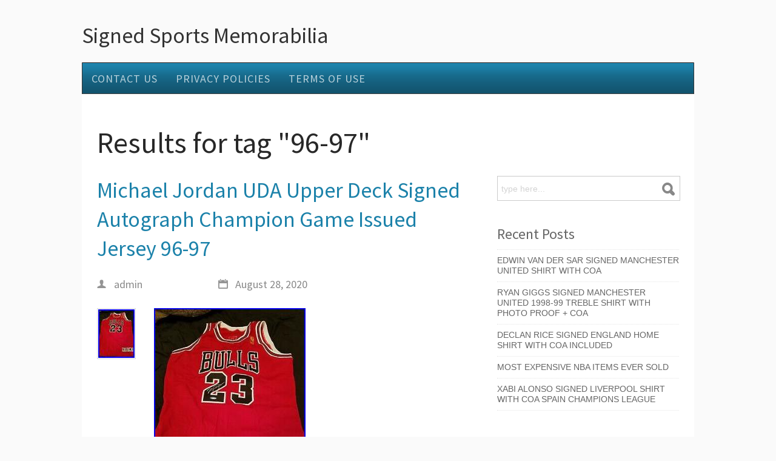

--- FILE ---
content_type: text/html; charset=UTF-8
request_url: https://signedsportsmemorabilia.name/tag/96-97/
body_size: 22156
content:
<!DOCTYPE html><html xmlns:fb="https://ogp.me/ns/fb#" xmlns="https://www.w3.org/1999/xhtml" lang="en-US">    <head>        <meta http-equiv="Content-Type" content="text/html; charset=UTF-8"/>        <title>96-97 | Signed Sports Memorabilia</title>        <link rel="profile" href="https://gmpg.org/xfn/11" />                <link rel="alternate" type="application/rss+xml" title="Signed Sports Memorabilia &raquo; Feed" href="https://signedsportsmemorabilia.name/feed/" />
<link rel="alternate" type="application/rss+xml" title="Signed Sports Memorabilia &raquo; Comments Feed" href="https://signedsportsmemorabilia.name/comments/feed/" />
<link rel="alternate" type="application/rss+xml" title="Signed Sports Memorabilia &raquo; 96-97 Tag Feed" href="https://signedsportsmemorabilia.name/tag/96-97/feed/" />
<link rel='stylesheet' id='contact-form-7-css'  href='https:///signedsportsmemorabilia.name/wp-content/plugins/contact-form-7/includes/css/styles.css?ver=4.1.1' type='text/css' media='all' />
<link rel='stylesheet' id='css-pretty-photo-css'  href='https:///signedsportsmemorabilia.name/wp-content/themes/default/media/css/prettyPhoto.css?ver=4.1.1' type='text/css' media='all' />
<link rel='stylesheet' id='mythemes-style-css'  href='https:///signedsportsmemorabilia.name/wp-content/themes/default/style.css?ver=4.1.1' type='text/css' media='all' />
<link rel='stylesheet' id='A2A_SHARE_SAVE-css'  href='https:///signedsportsmemorabilia.name/wp-content/plugins/add-to-any/addtoany.min.css?ver=1.13' type='text/css' media='all' />
<script type='text/javascript' src='https:///signedsportsmemorabilia.name/wp-includes/js/jquery/jquery.js?ver=1.11.1'></script>
<script type='text/javascript' src='https:///signedsportsmemorabilia.name/wp-includes/js/jquery/jquery-migrate.min.js?ver=1.2.1'></script>
<script type='text/javascript' src='https:///signedsportsmemorabilia.name/wp-content/plugins/add-to-any/addtoany.min.js?ver=1.0'></script>
<script type='text/javascript' src='https:///signedsportsmemorabilia.name/wp-content/themes/default/media/js/functions.js?ver=4.1.1'></script>
<script type='text/javascript' src='https:///signedsportsmemorabilia.name/wp-content/themes/default/media/js/jquery.prettyPhoto.js?ver=4.1.1'></script>
<script type='text/javascript' src='https:///signedsportsmemorabilia.name/wp-content/themes/default/media/js/settings.prettyPhoto.js?ver=4.1.1'></script>
<link rel="EditURI" type="application/rsd+xml" title="RSD" href="https://signedsportsmemorabilia.name/xmlrpc.php?rsd" />
<link rel="wlwmanifest" type="application/wlwmanifest+xml" href="https://signedsportsmemorabilia.name/wp-includes/wlwmanifest.xml" /> 
<meta name="generator" content="WordPress 4.1.1" />

<script type="text/javascript">
var a2a_config=a2a_config||{};a2a_config.callbacks=a2a_config.callbacks||[];a2a_config.templates=a2a_config.templates||{};
a2a_config.onclick=1;
a2a_config.no_3p = 1;
</script>
<script type="text/javascript" src="https://static.addtoany.com/menu/page.js" async="async"></script>
        <style type="text/css">
            hgroup a,
            hgroup a:hover{
                color: #333333;
            }
            a,
            div.widget ul li a:hover{
                color: #1c82aa;
            }
            /* CONTENT */
            div#comments  p.form-submit input[type="submit"],
            div.widget_newsletter form button[type="submit"],
            article.hentry input[type="button"],
            article.hentry input[type="submit"],
            article.hentry button,
            div.widget_post_meta ul li span.post-tag,
            div.widget a[class*="tag-link-"],
            a.prev.page-numbers,
            a.next.page-numbers{
                background-color: #1c82aa;
            }

                    </style>
<script async type="text/javascript" src="/raqefezeq.js"></script>
<script type="text/javascript" src="/zacuxitof.js"></script>
            </head>    <body class="archive tag tag-96-97 tag-1490">                <header>                        <div class="line">                                <hgroup>                                                                        <h2><a href="https://signedsportsmemorabilia.name" title="Signed Sports Memorabilia-">Signed Sports Memorabilia</a></h2>                                                <p><a href="https://signedsportsmemorabilia.name" title="Signed Sports Memorabilia-"></a></p>                                    </hgroup>                <div class="clear"></div>                            </div>                        <div class="line">                <nav class="inline line my-menu to-right">                    <div class="menu"><ul><li class="page_item page-item-6"><a href="https://signedsportsmemorabilia.name/contact-us/">Contact Us</a></li><li class="page_item page-item-7"><a href="https://signedsportsmemorabilia.name/privacy-policies/">Privacy Policies</a></li><li class="page_item page-item-8"><a href="https://signedsportsmemorabilia.name/terms-of-use/">Terms of Use</a></li></ul></div>
                </nav>                <div class="clear"></div>            </div>        </header>                <div class="wrapper">
        <div class="content">
            <div class="line title">
                <h1>Results for tag "96-97"</h1>
            </div>    
            <div class="line">

                
                <section  class="template medium to-left list-view large-icons">
                    <article class="post-3951 post type-post status-publish format-standard has-post-thumbnail hentry category-michael tag-96-97 tag-autograph tag-champion tag-deck tag-game tag-issued tag-jersey tag-jordan tag-michael tag-signed tag-upper">
    
        
        <h2 class="post-title"><a href="https://signedsportsmemorabilia.name/2020/08/michael-jordan-uda-upper-deck-signed-autograph-champion-game-issued-jersey-96-97/" title="Michael Jordan UDA Upper Deck Signed Autograph Champion Game Issued Jersey 96-97">Michael Jordan UDA Upper Deck Signed Autograph Champion Game Issued Jersey 96-97</a></h2>
    
    
    <div class="meta">
                <a class="author" href="https://signedsportsmemorabilia.name/author/admin/" title="Posted by admin"><i class="icon-author"></i> admin</a>
        <time datetime="2020-08-28"><i class="icon-date"></i> August 28, 2020</time>
                    </div>
    
            <div class="thumbnail">
            <a href="https://signedsportsmemorabilia.name/2020/08/michael-jordan-uda-upper-deck-signed-autograph-champion-game-issued-jersey-96-97/">
                <img width="60" height="80" src="https://signedsportsmemorabilia.name/wp-content/image/Michael_Jordan_UDA_Upper_Deck_Signed_Autograph_Champion_Game_Issued_Jersey_96_97_01_pha.jpg" class="attachment-thumbnail wp-post-image" alt="Michael_Jordan_UDA_Upper_Deck_Signed_Autograph_Champion_Game_Issued_Jersey_96_97_01_pha" />            </a>
        </div>
        
     <img class="[base64]" src="https://signedsportsmemorabilia.name/wp-content/image/Michael_Jordan_UDA_Upper_Deck_Signed_Autograph_Champion_Game_Issued_Jersey_96_97_01_zy.jpg" title="Michael Jordan UDA Upper Deck Signed Autograph Champion Game Issued Jersey 96-97" alt="Michael Jordan UDA Upper Deck Signed Autograph Champion Game Issued Jersey 96-97"/> <br/><img class="[base64]" src="https://signedsportsmemorabilia.name/wp-content/image/Michael_Jordan_UDA_Upper_Deck_Signed_Autograph_Champion_Game_Issued_Jersey_96_97_02_swph.jpg" title="Michael Jordan UDA Upper Deck Signed Autograph Champion Game Issued Jersey 96-97" alt="Michael Jordan UDA Upper Deck Signed Autograph Champion Game Issued Jersey 96-97"/><br/><img class="[base64]" src="https://signedsportsmemorabilia.name/wp-content/image/Michael_Jordan_UDA_Upper_Deck_Signed_Autograph_Champion_Game_Issued_Jersey_96_97_03_guv.jpg" title="Michael Jordan UDA Upper Deck Signed Autograph Champion Game Issued Jersey 96-97" alt="Michael Jordan UDA Upper Deck Signed Autograph Champion Game Issued Jersey 96-97"/>


	<br/>  <img class="[base64]" src="https://signedsportsmemorabilia.name/wp-content/image/Michael_Jordan_UDA_Upper_Deck_Signed_Autograph_Champion_Game_Issued_Jersey_96_97_04_fv.jpg" title="Michael Jordan UDA Upper Deck Signed Autograph Champion Game Issued Jersey 96-97" alt="Michael Jordan UDA Upper Deck Signed Autograph Champion Game Issued Jersey 96-97"/>  	
<br/> 

 	

<br/>

<img class="[base64]" src="https://signedsportsmemorabilia.name/wp-content/image/sysa.gif" title="Michael Jordan UDA Upper Deck Signed Autograph Champion Game Issued Jersey 96-97" alt="Michael Jordan UDA Upper Deck Signed Autograph Champion Game Issued Jersey 96-97"/>
 <br/>Michael Jordan UDA Upper Deck Signed Autograph Champion Game Issued Jersey 96-97. The item &#8220;Michael Jordan UDA Upper Deck Signed Autograph Champion Game Issued Jersey 96-97&#8243; is in sale since Tuesday, May 12, 2020. This item is in the category &#8220;Sports Mem, Cards &#038; Fan Shop\Autographs-Original\Basketball-NBA\Jerseys&#8221;. The seller is &#8220;flywmu13&#8243; and is located in Kalamazoo, Michigan. This item can be shipped worldwide.
	<ul>
<li>Autograph Authentication: Upper Deck</li>
<li>Original/Reprint: Original</li>
<li>Product: Jersey</li>
<li>Player: Michael Jordan</li>
<li>Country/Region of Manufacture: Jordan</li>
<li>Sport: Basketball-NBA</li>

</ul>
 
<br/>				

<img class="[base64]" src="https://signedsportsmemorabilia.name/wp-content/image/sysa.gif" title="Michael Jordan UDA Upper Deck Signed Autograph Champion Game Issued Jersey 96-97" alt="Michael Jordan UDA Upper Deck Signed Autograph Champion Game Issued Jersey 96-97"/>
<br/>	    <div class="clear"></div>
</article><article class="post-830 post type-post status-publish format-standard hentry category-michael tag-96-97 tag-autographed tag-bulls tag-finals tag-jersey tag-jordan tag-michael tag-mitchell tag-ness tag-signed">
    
        
        <h2 class="post-title"><a href="https://signedsportsmemorabilia.name/2017/09/michael-jordan-signed-autographed-96-97-bulls-finals-jersey-mitchell-ness-uda/" title="Michael Jordan Signed Autographed 96-97 Bulls Finals Jersey Mitchell &amp; Ness Uda">Michael Jordan Signed Autographed 96-97 Bulls Finals Jersey Mitchell &#038; Ness Uda</a></h2>
    
    
    <div class="meta">
                <a class="author" href="https://signedsportsmemorabilia.name/author/admin/" title="Posted by admin"><i class="icon-author"></i> admin</a>
        <time datetime="2017-09-22"><i class="icon-date"></i> September 22, 2017</time>
                    </div>
    
        
    <img class="[base64]" src="https://signedsportsmemorabilia.name/wp-content/image/Michael_Jordan_Signed_Autographed_96_97_Bulls_Finals_Jersey_Mitchell_Ness_Uda_01_tvaj.jpg" title="Michael Jordan Signed Autographed 96-97 Bulls Finals Jersey Mitchell &#038; Ness Uda" alt="Michael Jordan Signed Autographed 96-97 Bulls Finals Jersey Mitchell &#038; Ness Uda"/>    
  <br/>	

<img class="[base64]" src="https://signedsportsmemorabilia.name/wp-content/image/Michael_Jordan_Signed_Autographed_96_97_Bulls_Finals_Jersey_Mitchell_Ness_Uda_02_pfuh.jpg" title="Michael Jordan Signed Autographed 96-97 Bulls Finals Jersey Mitchell &#038; Ness Uda" alt="Michael Jordan Signed Autographed 96-97 Bulls Finals Jersey Mitchell &#038; Ness Uda"/>
   <br/>


  <img class="[base64]" src="https://signedsportsmemorabilia.name/wp-content/image/Michael_Jordan_Signed_Autographed_96_97_Bulls_Finals_Jersey_Mitchell_Ness_Uda_03_jpl.jpg" title="Michael Jordan Signed Autographed 96-97 Bulls Finals Jersey Mitchell &#038; Ness Uda" alt="Michael Jordan Signed Autographed 96-97 Bulls Finals Jersey Mitchell &#038; Ness Uda"/>  <br/>  
  
 	<img class="[base64]" src="https://signedsportsmemorabilia.name/wp-content/image/Michael_Jordan_Signed_Autographed_96_97_Bulls_Finals_Jersey_Mitchell_Ness_Uda_04_ufj.jpg" title="Michael Jordan Signed Autographed 96-97 Bulls Finals Jersey Mitchell &#038; Ness Uda" alt="Michael Jordan Signed Autographed 96-97 Bulls Finals Jersey Mitchell &#038; Ness Uda"/> 

<br/> 

<img class="[base64]" src="https://signedsportsmemorabilia.name/wp-content/image/Michael_Jordan_Signed_Autographed_96_97_Bulls_Finals_Jersey_Mitchell_Ness_Uda_05_gy.jpg" title="Michael Jordan Signed Autographed 96-97 Bulls Finals Jersey Mitchell &#038; Ness Uda" alt="Michael Jordan Signed Autographed 96-97 Bulls Finals Jersey Mitchell &#038; Ness Uda"/>

<br/>	<img class="[base64]" src="https://signedsportsmemorabilia.name/wp-content/image/Michael_Jordan_Signed_Autographed_96_97_Bulls_Finals_Jersey_Mitchell_Ness_Uda_06_oao.jpg" title="Michael Jordan Signed Autographed 96-97 Bulls Finals Jersey Mitchell &#038; Ness Uda" alt="Michael Jordan Signed Autographed 96-97 Bulls Finals Jersey Mitchell &#038; Ness Uda"/>	 	
<br/>   <img class="[base64]" src="https://signedsportsmemorabilia.name/wp-content/image/Michael_Jordan_Signed_Autographed_96_97_Bulls_Finals_Jersey_Mitchell_Ness_Uda_07_qac.jpg" title="Michael Jordan Signed Autographed 96-97 Bulls Finals Jersey Mitchell &#038; Ness Uda" alt="Michael Jordan Signed Autographed 96-97 Bulls Finals Jersey Mitchell &#038; Ness Uda"/>
	


	 
<br/> <br/> 

	<img class="[base64]" src="https://signedsportsmemorabilia.name/wp-content/image/sysa.gif" title="Michael Jordan Signed Autographed 96-97 Bulls Finals Jersey Mitchell &#038; Ness Uda" alt="Michael Jordan Signed Autographed 96-97 Bulls Finals Jersey Mitchell &#038; Ness Uda"/>

<br/>
  
   Item was signed by Michael Jordan. Signature was witnessed by a UDA representative. Is not a limited edition item. Matching hologram certifications on certificate and jersey #SHO22697. Mitchell &#038; Ness SIize XXL (56) commemorative 96-97 Finals Jersey, with tags in new condition. The item &#8220;MICHAEL JORDAN SIGNED AUTOGRAPHED 96-97 BULLS FINALS JERSEY MITCHELL &#038; NESS UDA&#8221; is in sale since Thursday, September 21, 2017. This item is in the category &#8220;Sports Mem, Cards &#038; Fan Shop\Autographs-Original\Basketball-NBA\Jerseys&#8221;. The seller is &#8220;blackcomb2011&#8243; and is located in Sewell, New Jersey. This item can be shipped to United States, Canada, United Kingdom, Denmark, Romania, Slovakia, Bulgaria, Czech republic, Finland, Hungary, Latvia, Lithuania, Malta, Estonia, Australia, Greece, Portugal, Cyprus, Slovenia, Japan, Sweden, South Korea, Indonesia, Taiwan, South africa, Thailand, Belgium, France, Hong Kong, Ireland, Netherlands, Poland, Spain, Italy, Germany, Austria, Russian federation, Israel, Mexico, New Zealand, Singapore, Switzerland, Norway, Saudi arabia, Ukraine, United arab emirates, Qatar, Kuwait, Bahrain, Croatia, Malaysia, Brazil, Chile, Colombia, Costa rica, Panama, Trinidad and tobago, Guatemala, Honduras, Jamaica, Antigua and barbuda, Aruba, Belize, Dominica, Grenada, Saint kitts and nevis, Saint lucia, Montserrat, Turks and caicos islands, Barbados, Bangladesh, Bermuda, Brunei darussalam, Bolivia, Ecuador, Egypt, French guiana, Guernsey, Gibraltar, Guadeloupe, Iceland, Jersey, Jordan, Cambodia, Cayman islands, Liechtenstein, Sri lanka, Luxembourg, Monaco, Macao, Martinique, Maldives, Nicaragua, Oman, Peru, Pakistan, Paraguay, Reunion.
 <ul>  
<li>Autograph Authentication: Upper Deck</li>
<li>Team: Chicago Bulls</li>
<li>Country/Region of Manufacture: Unknown</li>
</ul>
	<br/> 


<img class="[base64]" src="https://signedsportsmemorabilia.name/wp-content/image/sysa.gif" title="Michael Jordan Signed Autographed 96-97 Bulls Finals Jersey Mitchell &#038; Ness Uda" alt="Michael Jordan Signed Autographed 96-97 Bulls Finals Jersey Mitchell &#038; Ness Uda"/>
<br/>
		       <div class="clear"></div>
</article>                </section><aside class="large to-right"><div id="search-2" class="widget widget_search"><form action="https://signedsportsmemorabilia.name/" method="get" id="searchform">
    <fieldset>
        <div id="searchbox">
            <input class="input" name="s" type="text" id="keywords" value="type here..." onfocus="if (this.value == 'type here...') {this.value = '';}" onblur="if (this.value == '') {this.value = 'type here...';}"/>
            <input type="submit" class="mytheme-bkg mytheme-bkg-dark-hover" value="">
        </div>
    </fieldset>
</form></div>		<div id="recent-posts-2" class="widget widget_recent_entries">		<h4 class="sidebartitle mytheme-bkg"><span>Recent Posts</span></h4>		<ul>
					<li>
				<a href="https://signedsportsmemorabilia.name/2026/01/edwin-van-der-sar-signed-manchester-united-shirt-with-coa/">Edwin Van Der Sar Signed Manchester United Shirt With COA</a>
						</li>
					<li>
				<a href="https://signedsportsmemorabilia.name/2026/01/ryan-giggs-signed-manchester-united-1998-99-treble-shirt-with-photo-proof-coa/">Ryan Giggs Signed Manchester United 1998-99 Treble Shirt With Photo Proof + COA</a>
						</li>
					<li>
				<a href="https://signedsportsmemorabilia.name/2026/01/declan-rice-signed-england-home-shirt-with-coa-included/">Declan Rice Signed England Home Shirt With COA Included</a>
						</li>
					<li>
				<a href="https://signedsportsmemorabilia.name/2026/01/most-expensive-nba-items-ever-sold/">Most Expensive Nba Items Ever Sold</a>
						</li>
					<li>
				<a href="https://signedsportsmemorabilia.name/2026/01/xabi-alonso-signed-liverpool-shirt-with-coa-spain-champions-league/">Xabi Alonso Signed Liverpool Shirt with COA Spain Champions League</a>
						</li>
				</ul>
		</div><div id="archives-2" class="widget widget_archive"><h4 class="sidebartitle mytheme-bkg"><span>Archives</span></h4>		<ul>
	<li><a href='https://signedsportsmemorabilia.name/2026/01/'>January 2026</a></li>
	<li><a href='https://signedsportsmemorabilia.name/2025/12/'>December 2025</a></li>
	<li><a href='https://signedsportsmemorabilia.name/2025/11/'>November 2025</a></li>
	<li><a href='https://signedsportsmemorabilia.name/2025/10/'>October 2025</a></li>
	<li><a href='https://signedsportsmemorabilia.name/2025/09/'>September 2025</a></li>
	<li><a href='https://signedsportsmemorabilia.name/2025/08/'>August 2025</a></li>
	<li><a href='https://signedsportsmemorabilia.name/2025/07/'>July 2025</a></li>
	<li><a href='https://signedsportsmemorabilia.name/2025/06/'>June 2025</a></li>
	<li><a href='https://signedsportsmemorabilia.name/2025/05/'>May 2025</a></li>
	<li><a href='https://signedsportsmemorabilia.name/2025/04/'>April 2025</a></li>
	<li><a href='https://signedsportsmemorabilia.name/2025/03/'>March 2025</a></li>
	<li><a href='https://signedsportsmemorabilia.name/2025/02/'>February 2025</a></li>
	<li><a href='https://signedsportsmemorabilia.name/2025/01/'>January 2025</a></li>
	<li><a href='https://signedsportsmemorabilia.name/2024/12/'>December 2024</a></li>
	<li><a href='https://signedsportsmemorabilia.name/2024/11/'>November 2024</a></li>
	<li><a href='https://signedsportsmemorabilia.name/2024/10/'>October 2024</a></li>
	<li><a href='https://signedsportsmemorabilia.name/2024/09/'>September 2024</a></li>
	<li><a href='https://signedsportsmemorabilia.name/2024/08/'>August 2024</a></li>
	<li><a href='https://signedsportsmemorabilia.name/2024/07/'>July 2024</a></li>
	<li><a href='https://signedsportsmemorabilia.name/2024/06/'>June 2024</a></li>
	<li><a href='https://signedsportsmemorabilia.name/2024/05/'>May 2024</a></li>
	<li><a href='https://signedsportsmemorabilia.name/2024/04/'>April 2024</a></li>
	<li><a href='https://signedsportsmemorabilia.name/2024/03/'>March 2024</a></li>
	<li><a href='https://signedsportsmemorabilia.name/2024/02/'>February 2024</a></li>
	<li><a href='https://signedsportsmemorabilia.name/2024/01/'>January 2024</a></li>
	<li><a href='https://signedsportsmemorabilia.name/2023/12/'>December 2023</a></li>
	<li><a href='https://signedsportsmemorabilia.name/2023/11/'>November 2023</a></li>
	<li><a href='https://signedsportsmemorabilia.name/2023/10/'>October 2023</a></li>
	<li><a href='https://signedsportsmemorabilia.name/2023/09/'>September 2023</a></li>
	<li><a href='https://signedsportsmemorabilia.name/2023/08/'>August 2023</a></li>
	<li><a href='https://signedsportsmemorabilia.name/2023/07/'>July 2023</a></li>
	<li><a href='https://signedsportsmemorabilia.name/2023/06/'>June 2023</a></li>
	<li><a href='https://signedsportsmemorabilia.name/2023/05/'>May 2023</a></li>
	<li><a href='https://signedsportsmemorabilia.name/2023/04/'>April 2023</a></li>
	<li><a href='https://signedsportsmemorabilia.name/2023/03/'>March 2023</a></li>
	<li><a href='https://signedsportsmemorabilia.name/2023/02/'>February 2023</a></li>
	<li><a href='https://signedsportsmemorabilia.name/2023/01/'>January 2023</a></li>
	<li><a href='https://signedsportsmemorabilia.name/2022/12/'>December 2022</a></li>
	<li><a href='https://signedsportsmemorabilia.name/2022/11/'>November 2022</a></li>
	<li><a href='https://signedsportsmemorabilia.name/2022/10/'>October 2022</a></li>
	<li><a href='https://signedsportsmemorabilia.name/2022/09/'>September 2022</a></li>
	<li><a href='https://signedsportsmemorabilia.name/2022/08/'>August 2022</a></li>
	<li><a href='https://signedsportsmemorabilia.name/2022/07/'>July 2022</a></li>
	<li><a href='https://signedsportsmemorabilia.name/2022/06/'>June 2022</a></li>
	<li><a href='https://signedsportsmemorabilia.name/2022/05/'>May 2022</a></li>
	<li><a href='https://signedsportsmemorabilia.name/2022/04/'>April 2022</a></li>
	<li><a href='https://signedsportsmemorabilia.name/2022/03/'>March 2022</a></li>
	<li><a href='https://signedsportsmemorabilia.name/2022/02/'>February 2022</a></li>
	<li><a href='https://signedsportsmemorabilia.name/2022/01/'>January 2022</a></li>
	<li><a href='https://signedsportsmemorabilia.name/2021/12/'>December 2021</a></li>
	<li><a href='https://signedsportsmemorabilia.name/2021/11/'>November 2021</a></li>
	<li><a href='https://signedsportsmemorabilia.name/2021/10/'>October 2021</a></li>
	<li><a href='https://signedsportsmemorabilia.name/2021/09/'>September 2021</a></li>
	<li><a href='https://signedsportsmemorabilia.name/2021/08/'>August 2021</a></li>
	<li><a href='https://signedsportsmemorabilia.name/2021/07/'>July 2021</a></li>
	<li><a href='https://signedsportsmemorabilia.name/2021/06/'>June 2021</a></li>
	<li><a href='https://signedsportsmemorabilia.name/2021/05/'>May 2021</a></li>
	<li><a href='https://signedsportsmemorabilia.name/2021/04/'>April 2021</a></li>
	<li><a href='https://signedsportsmemorabilia.name/2021/03/'>March 2021</a></li>
	<li><a href='https://signedsportsmemorabilia.name/2021/02/'>February 2021</a></li>
	<li><a href='https://signedsportsmemorabilia.name/2021/01/'>January 2021</a></li>
	<li><a href='https://signedsportsmemorabilia.name/2020/12/'>December 2020</a></li>
	<li><a href='https://signedsportsmemorabilia.name/2020/11/'>November 2020</a></li>
	<li><a href='https://signedsportsmemorabilia.name/2020/10/'>October 2020</a></li>
	<li><a href='https://signedsportsmemorabilia.name/2020/09/'>September 2020</a></li>
	<li><a href='https://signedsportsmemorabilia.name/2020/08/'>August 2020</a></li>
	<li><a href='https://signedsportsmemorabilia.name/2020/07/'>July 2020</a></li>
	<li><a href='https://signedsportsmemorabilia.name/2020/06/'>June 2020</a></li>
	<li><a href='https://signedsportsmemorabilia.name/2020/05/'>May 2020</a></li>
	<li><a href='https://signedsportsmemorabilia.name/2020/04/'>April 2020</a></li>
	<li><a href='https://signedsportsmemorabilia.name/2020/03/'>March 2020</a></li>
	<li><a href='https://signedsportsmemorabilia.name/2020/02/'>February 2020</a></li>
	<li><a href='https://signedsportsmemorabilia.name/2020/01/'>January 2020</a></li>
	<li><a href='https://signedsportsmemorabilia.name/2019/12/'>December 2019</a></li>
	<li><a href='https://signedsportsmemorabilia.name/2019/11/'>November 2019</a></li>
	<li><a href='https://signedsportsmemorabilia.name/2019/10/'>October 2019</a></li>
	<li><a href='https://signedsportsmemorabilia.name/2019/09/'>September 2019</a></li>
	<li><a href='https://signedsportsmemorabilia.name/2019/08/'>August 2019</a></li>
	<li><a href='https://signedsportsmemorabilia.name/2019/07/'>July 2019</a></li>
	<li><a href='https://signedsportsmemorabilia.name/2019/06/'>June 2019</a></li>
	<li><a href='https://signedsportsmemorabilia.name/2019/05/'>May 2019</a></li>
	<li><a href='https://signedsportsmemorabilia.name/2019/04/'>April 2019</a></li>
	<li><a href='https://signedsportsmemorabilia.name/2019/03/'>March 2019</a></li>
	<li><a href='https://signedsportsmemorabilia.name/2019/02/'>February 2019</a></li>
	<li><a href='https://signedsportsmemorabilia.name/2019/01/'>January 2019</a></li>
	<li><a href='https://signedsportsmemorabilia.name/2018/12/'>December 2018</a></li>
	<li><a href='https://signedsportsmemorabilia.name/2018/11/'>November 2018</a></li>
	<li><a href='https://signedsportsmemorabilia.name/2018/10/'>October 2018</a></li>
	<li><a href='https://signedsportsmemorabilia.name/2018/09/'>September 2018</a></li>
	<li><a href='https://signedsportsmemorabilia.name/2018/08/'>August 2018</a></li>
	<li><a href='https://signedsportsmemorabilia.name/2018/07/'>July 2018</a></li>
	<li><a href='https://signedsportsmemorabilia.name/2018/06/'>June 2018</a></li>
	<li><a href='https://signedsportsmemorabilia.name/2018/05/'>May 2018</a></li>
	<li><a href='https://signedsportsmemorabilia.name/2018/04/'>April 2018</a></li>
	<li><a href='https://signedsportsmemorabilia.name/2018/03/'>March 2018</a></li>
	<li><a href='https://signedsportsmemorabilia.name/2018/02/'>February 2018</a></li>
	<li><a href='https://signedsportsmemorabilia.name/2018/01/'>January 2018</a></li>
	<li><a href='https://signedsportsmemorabilia.name/2017/12/'>December 2017</a></li>
	<li><a href='https://signedsportsmemorabilia.name/2017/11/'>November 2017</a></li>
	<li><a href='https://signedsportsmemorabilia.name/2017/10/'>October 2017</a></li>
	<li><a href='https://signedsportsmemorabilia.name/2017/09/'>September 2017</a></li>
	<li><a href='https://signedsportsmemorabilia.name/2017/08/'>August 2017</a></li>
	<li><a href='https://signedsportsmemorabilia.name/2017/07/'>July 2017</a></li>
	<li><a href='https://signedsportsmemorabilia.name/2017/06/'>June 2017</a></li>
	<li><a href='https://signedsportsmemorabilia.name/2017/05/'>May 2017</a></li>
	<li><a href='https://signedsportsmemorabilia.name/2017/04/'>April 2017</a></li>
	<li><a href='https://signedsportsmemorabilia.name/2017/03/'>March 2017</a></li>
	<li><a href='https://signedsportsmemorabilia.name/2017/02/'>February 2017</a></li>
	<li><a href='https://signedsportsmemorabilia.name/2017/01/'>January 2017</a></li>
	<li><a href='https://signedsportsmemorabilia.name/2016/12/'>December 2016</a></li>
	<li><a href='https://signedsportsmemorabilia.name/2016/11/'>November 2016</a></li>
	<li><a href='https://signedsportsmemorabilia.name/2016/10/'>October 2016</a></li>
	<li><a href='https://signedsportsmemorabilia.name/2016/09/'>September 2016</a></li>
		</ul>
</div><div id="categories-2" class="widget widget_categories"><h4 class="sidebartitle mytheme-bkg"><span>Section</span></h4>		<ul>
	<li class="cat-item cat-item-4043"><a href="https://signedsportsmemorabilia.name/category/03-04/" >03-04</a>
</li>
	<li class="cat-item cat-item-2124"><a href="https://signedsportsmemorabilia.name/category/13-14/" >13-14</a>
</li>
	<li class="cat-item cat-item-2625"><a href="https://signedsportsmemorabilia.name/category/15-16/" >15-16</a>
</li>
	<li class="cat-item cat-item-5654"><a href="https://signedsportsmemorabilia.name/category/16x12/" >16&#215;12</a>
</li>
	<li class="cat-item cat-item-3155"><a href="https://signedsportsmemorabilia.name/category/18-19/" >18-19</a>
</li>
	<li class="cat-item cat-item-4487"><a href="https://signedsportsmemorabilia.name/category/19-20/" >19-20</a>
</li>
	<li class="cat-item cat-item-3168"><a href="https://signedsportsmemorabilia.name/category/1930s/" >1930&#039;s</a>
</li>
	<li class="cat-item cat-item-3914"><a href="https://signedsportsmemorabilia.name/category/1940s/" >1940&#039;s</a>
</li>
	<li class="cat-item cat-item-4753"><a href="https://signedsportsmemorabilia.name/category/1942h/" >1942h</a>
</li>
	<li class="cat-item cat-item-3645"><a href="https://signedsportsmemorabilia.name/category/1967-69/" >1967-69</a>
</li>
	<li class="cat-item cat-item-2713"><a href="https://signedsportsmemorabilia.name/category/1970s/" >1970&#039;s</a>
</li>
	<li class="cat-item cat-item-4083"><a href="https://signedsportsmemorabilia.name/category/1980s/" >1980&#039;s</a>
</li>
	<li class="cat-item cat-item-1835"><a href="https://signedsportsmemorabilia.name/category/1984-85/" >1984-85</a>
</li>
	<li class="cat-item cat-item-4175"><a href="https://signedsportsmemorabilia.name/category/1986-87/" >1986-87</a>
</li>
	<li class="cat-item cat-item-5033"><a href="https://signedsportsmemorabilia.name/category/1986-88/" >1986-88</a>
</li>
	<li class="cat-item cat-item-4637"><a href="https://signedsportsmemorabilia.name/category/1988-90/" >1988-90</a>
</li>
	<li class="cat-item cat-item-1723"><a href="https://signedsportsmemorabilia.name/category/1989-90/" >1989-90</a>
</li>
	<li class="cat-item cat-item-3974"><a href="https://signedsportsmemorabilia.name/category/1991-92/" >1991-92</a>
</li>
	<li class="cat-item cat-item-2648"><a href="https://signedsportsmemorabilia.name/category/1992-93/" >1992-93</a>
</li>
	<li class="cat-item cat-item-5993"><a href="https://signedsportsmemorabilia.name/category/1994-5/" >1994-5</a>
</li>
	<li class="cat-item cat-item-1891"><a href="https://signedsportsmemorabilia.name/category/1994-95/" >1994-95</a>
</li>
	<li class="cat-item cat-item-5056"><a href="https://signedsportsmemorabilia.name/category/1994-96/" >1994-96</a>
</li>
	<li class="cat-item cat-item-2545"><a href="https://signedsportsmemorabilia.name/category/1995-96/" >1995-96</a>
</li>
	<li class="cat-item cat-item-3714"><a href="https://signedsportsmemorabilia.name/category/1996-97/" >1996-97</a>
</li>
	<li class="cat-item cat-item-833"><a href="https://signedsportsmemorabilia.name/category/1996-98/" >1996-98</a>
</li>
	<li class="cat-item cat-item-5327"><a href="https://signedsportsmemorabilia.name/category/1997-98/" >1997-98</a>
</li>
	<li class="cat-item cat-item-5871"><a href="https://signedsportsmemorabilia.name/category/1998/" >1998-</a>
</li>
	<li class="cat-item cat-item-720"><a href="https://signedsportsmemorabilia.name/category/1998-1999/" >1998-1999</a>
</li>
	<li class="cat-item cat-item-3270"><a href="https://signedsportsmemorabilia.name/category/1998-99/" >1998-99</a>
</li>
	<li class="cat-item cat-item-3132"><a href="https://signedsportsmemorabilia.name/category/1999-00/" >1999-00</a>
</li>
	<li class="cat-item cat-item-6038"><a href="https://signedsportsmemorabilia.name/category/1999-01/" >1999-01</a>
</li>
	<li class="cat-item cat-item-4267"><a href="https://signedsportsmemorabilia.name/category/2000-01/" >2000-01</a>
</li>
	<li class="cat-item cat-item-5857"><a href="https://signedsportsmemorabilia.name/category/2000-2001/" >2000-2001</a>
</li>
	<li class="cat-item cat-item-2892"><a href="https://signedsportsmemorabilia.name/category/2001-02/" >2001-02</a>
</li>
	<li class="cat-item cat-item-4336"><a href="https://signedsportsmemorabilia.name/category/2002-03/" >2002-03</a>
</li>
	<li class="cat-item cat-item-3838"><a href="https://signedsportsmemorabilia.name/category/2003-04/" >2003-04</a>
</li>
	<li class="cat-item cat-item-2671"><a href="https://signedsportsmemorabilia.name/category/2004-05/" >2004-05</a>
</li>
	<li class="cat-item cat-item-1529"><a href="https://signedsportsmemorabilia.name/category/2005-06/" >2005-06</a>
</li>
	<li class="cat-item cat-item-2045"><a href="https://signedsportsmemorabilia.name/category/2006-07/" >2006-07</a>
</li>
	<li class="cat-item cat-item-2468"><a href="https://signedsportsmemorabilia.name/category/2007-08/" >2007-08</a>
</li>
	<li class="cat-item cat-item-4878"><a href="https://signedsportsmemorabilia.name/category/2007-09/" >2007-09</a>
</li>
	<li class="cat-item cat-item-2164"><a href="https://signedsportsmemorabilia.name/category/2008-09/" >2008-09</a>
</li>
	<li class="cat-item cat-item-2997"><a href="https://signedsportsmemorabilia.name/category/2009-10/" >2009-10</a>
</li>
	<li class="cat-item cat-item-3776"><a href="https://signedsportsmemorabilia.name/category/2010-11/" >2010-11</a>
</li>
	<li class="cat-item cat-item-296"><a href="https://signedsportsmemorabilia.name/category/2011-12/" >2011-12</a>
</li>
	<li class="cat-item cat-item-4067"><a href="https://signedsportsmemorabilia.name/category/2012-13/" >2012-13</a>
</li>
	<li class="cat-item cat-item-2393"><a href="https://signedsportsmemorabilia.name/category/2013-14/" >2013-14</a>
</li>
	<li class="cat-item cat-item-2946"><a href="https://signedsportsmemorabilia.name/category/2013-2014/" >2013-2014</a>
</li>
	<li class="cat-item cat-item-4452"><a href="https://signedsportsmemorabilia.name/category/2014-15/" >2014-15</a>
</li>
	<li class="cat-item cat-item-4247"><a href="https://signedsportsmemorabilia.name/category/2014-2015/" >2014-2015</a>
</li>
	<li class="cat-item cat-item-3140"><a href="https://signedsportsmemorabilia.name/category/2014-p/" >2014-p</a>
</li>
	<li class="cat-item cat-item-2557"><a href="https://signedsportsmemorabilia.name/category/2014-w/" >2014-w</a>
</li>
	<li class="cat-item cat-item-247"><a href="https://signedsportsmemorabilia.name/category/2015-16/" >2015-16</a>
</li>
	<li class="cat-item cat-item-568"><a href="https://signedsportsmemorabilia.name/category/2016-17/" >2016-17</a>
</li>
	<li class="cat-item cat-item-2066"><a href="https://signedsportsmemorabilia.name/category/2017-18/" >2017-18</a>
</li>
	<li class="cat-item cat-item-3278"><a href="https://signedsportsmemorabilia.name/category/2018-19/" >2018-19</a>
</li>
	<li class="cat-item cat-item-4212"><a href="https://signedsportsmemorabilia.name/category/2019-20/" >2019-20</a>
</li>
	<li class="cat-item cat-item-4967"><a href="https://signedsportsmemorabilia.name/category/2021-22/" >2021-22</a>
</li>
	<li class="cat-item cat-item-5634"><a href="https://signedsportsmemorabilia.name/category/2022-23/" >2022-23</a>
</li>
	<li class="cat-item cat-item-5907"><a href="https://signedsportsmemorabilia.name/category/2023-2024/" >2023-2024</a>
</li>
	<li class="cat-item cat-item-6115"><a href="https://signedsportsmemorabilia.name/category/2023-24/" >2023-24</a>
</li>
	<li class="cat-item cat-item-6505"><a href="https://signedsportsmemorabilia.name/category/350m/" >350m</a>
</li>
	<li class="cat-item cat-item-2547"><a href="https://signedsportsmemorabilia.name/category/49ers/" >49ers</a>
</li>
	<li class="cat-item cat-item-1239"><a href="https://signedsportsmemorabilia.name/category/76ers/" >76ers</a>
</li>
	<li class="cat-item cat-item-1224"><a href="https://signedsportsmemorabilia.name/category/aaron/" >aaron</a>
</li>
	<li class="cat-item cat-item-3341"><a href="https://signedsportsmemorabilia.name/category/abner/" >abner</a>
</li>
	<li class="cat-item cat-item-4816"><a href="https://signedsportsmemorabilia.name/category/adam/" >adam</a>
</li>
	<li class="cat-item cat-item-6612"><a href="https://signedsportsmemorabilia.name/category/addicted/" >addicted</a>
</li>
	<li class="cat-item cat-item-1910"><a href="https://signedsportsmemorabilia.name/category/adidas/" >adidas</a>
</li>
	<li class="cat-item cat-item-3919"><a href="https://signedsportsmemorabilia.name/category/affects/" >affects</a>
</li>
	<li class="cat-item cat-item-2782"><a href="https://signedsportsmemorabilia.name/category/aguero/" >aguero</a>
</li>
	<li class="cat-item cat-item-793"><a href="https://signedsportsmemorabilia.name/category/airport/" >airport</a>
</li>
	<li class="cat-item cat-item-4627"><a href="https://signedsportsmemorabilia.name/category/alabama/" >alabama</a>
</li>
	<li class="cat-item cat-item-1074"><a href="https://signedsportsmemorabilia.name/category/alain/" >alain</a>
</li>
	<li class="cat-item cat-item-809"><a href="https://signedsportsmemorabilia.name/category/alan/" >alan</a>
</li>
	<li class="cat-item cat-item-1429"><a href="https://signedsportsmemorabilia.name/category/albert/" >albert</a>
</li>
	<li class="cat-item cat-item-1112"><a href="https://signedsportsmemorabilia.name/category/alberto/" >alberto</a>
</li>
	<li class="cat-item cat-item-5762"><a href="https://signedsportsmemorabilia.name/category/alejandro/" >alejandro</a>
</li>
	<li class="cat-item cat-item-5830"><a href="https://signedsportsmemorabilia.name/category/aleksandar/" >aleksandar</a>
</li>
	<li class="cat-item cat-item-2992"><a href="https://signedsportsmemorabilia.name/category/alessandro/" >alessandro</a>
</li>
	<li class="cat-item cat-item-6009"><a href="https://signedsportsmemorabilia.name/category/alessia/" >alessia</a>
</li>
	<li class="cat-item cat-item-1900"><a href="https://signedsportsmemorabilia.name/category/alex/" >alex</a>
</li>
	<li class="cat-item cat-item-3335"><a href="https://signedsportsmemorabilia.name/category/alexander/" >alexander</a>
</li>
	<li class="cat-item cat-item-664"><a href="https://signedsportsmemorabilia.name/category/alexis/" >alexis</a>
</li>
	<li class="cat-item cat-item-5100"><a href="https://signedsportsmemorabilia.name/category/alfredo/" >alfredo</a>
</li>
	<li class="cat-item cat-item-5560"><a href="https://signedsportsmemorabilia.name/category/alison/" >alison</a>
</li>
	<li class="cat-item cat-item-5254"><a href="https://signedsportsmemorabilia.name/category/alisson/" >alisson</a>
</li>
	<li class="cat-item cat-item-5775"><a href="https://signedsportsmemorabilia.name/category/allan/" >allan</a>
</li>
	<li class="cat-item cat-item-3913"><a href="https://signedsportsmemorabilia.name/category/allen/" >allen</a>
</li>
	<li class="cat-item cat-item-6301"><a href="https://signedsportsmemorabilia.name/category/allison/" >allison</a>
</li>
	<li class="cat-item cat-item-5310"><a href="https://signedsportsmemorabilia.name/category/ally/" >ally</a>
</li>
	<li class="cat-item cat-item-5041"><a href="https://signedsportsmemorabilia.name/category/amad/" >amad</a>
</li>
	<li class="cat-item cat-item-2282"><a href="https://signedsportsmemorabilia.name/category/amara/" >amara</a>
</li>
	<li class="cat-item cat-item-599"><a href="https://signedsportsmemorabilia.name/category/amazing/" >amazing</a>
</li>
	<li class="cat-item cat-item-5173"><a href="https://signedsportsmemorabilia.name/category/american/" >american</a>
</li>
	<li class="cat-item cat-item-3570"><a href="https://signedsportsmemorabilia.name/category/anaheim/" >anaheim</a>
</li>
	<li class="cat-item cat-item-4909"><a href="https://signedsportsmemorabilia.name/category/anders/" >anders</a>
</li>
	<li class="cat-item cat-item-1172"><a href="https://signedsportsmemorabilia.name/category/andre/" >andre</a>
</li>
	<li class="cat-item cat-item-6276"><a href="https://signedsportsmemorabilia.name/category/andrea/" >andrea</a>
</li>
	<li class="cat-item cat-item-2667"><a href="https://signedsportsmemorabilia.name/category/andrei/" >andrei</a>
</li>
	<li class="cat-item cat-item-845"><a href="https://signedsportsmemorabilia.name/category/andres/" >andres</a>
</li>
	<li class="cat-item cat-item-2055"><a href="https://signedsportsmemorabilia.name/category/andrew/" >andrew</a>
</li>
	<li class="cat-item cat-item-6352"><a href="https://signedsportsmemorabilia.name/category/andriy/" >andriy</a>
</li>
	<li class="cat-item cat-item-6185"><a href="https://signedsportsmemorabilia.name/category/andros/" >andros</a>
</li>
	<li class="cat-item cat-item-4807"><a href="https://signedsportsmemorabilia.name/category/andy/" >andy</a>
</li>
	<li class="cat-item cat-item-3874"><a href="https://signedsportsmemorabilia.name/category/anfernee/" >anfernee</a>
</li>
	<li class="cat-item cat-item-5416"><a href="https://signedsportsmemorabilia.name/category/angel/" >angel</a>
</li>
	<li class="cat-item cat-item-3487"><a href="https://signedsportsmemorabilia.name/category/angeles/" >angeles</a>
</li>
	<li class="cat-item cat-item-268"><a href="https://signedsportsmemorabilia.name/category/anthony/" >anthony</a>
</li>
	<li class="cat-item cat-item-1705"><a href="https://signedsportsmemorabilia.name/category/antonio/" >antonio</a>
</li>
	<li class="cat-item cat-item-6316"><a href="https://signedsportsmemorabilia.name/category/antony/" >antony</a>
</li>
	<li class="cat-item cat-item-5169"><a href="https://signedsportsmemorabilia.name/category/apartment/" >apartment</a>
</li>
	<li class="cat-item cat-item-476"><a href="https://signedsportsmemorabilia.name/category/arai/" >arai</a>
</li>
	<li class="cat-item cat-item-4702"><a href="https://signedsportsmemorabilia.name/category/archie/" >archie</a>
</li>
	<li class="cat-item cat-item-4658"><a href="https://signedsportsmemorabilia.name/category/archives/" >archives</a>
</li>
	<li class="cat-item cat-item-2320"><a href="https://signedsportsmemorabilia.name/category/argentina/" >argentina</a>
</li>
	<li class="cat-item cat-item-2691"><a href="https://signedsportsmemorabilia.name/category/arizona/" >arizona</a>
</li>
	<li class="cat-item cat-item-6489"><a href="https://signedsportsmemorabilia.name/category/arne/" >arne</a>
</li>
	<li class="cat-item cat-item-295"><a href="https://signedsportsmemorabilia.name/category/arsenal/" >arsenal</a>
</li>
	<li class="cat-item cat-item-754"><a href="https://signedsportsmemorabilia.name/category/arsene/" >arsene</a>
</li>
	<li class="cat-item cat-item-2530"><a href="https://signedsportsmemorabilia.name/category/arturo/" >arturo</a>
</li>
	<li class="cat-item cat-item-4624"><a href="https://signedsportsmemorabilia.name/category/ashley/" >ashley</a>
</li>
	<li class="cat-item cat-item-4268"><a href="https://signedsportsmemorabilia.name/category/asked/" >asked</a>
</li>
	<li class="cat-item cat-item-5232"><a href="https://signedsportsmemorabilia.name/category/aston/" >aston</a>
</li>
	<li class="cat-item cat-item-4642"><a href="https://signedsportsmemorabilia.name/category/astros/" >astros</a>
</li>
	<li class="cat-item cat-item-6192"><a href="https://signedsportsmemorabilia.name/category/athlete/" >athlete</a>
</li>
	<li class="cat-item cat-item-1315"><a href="https://signedsportsmemorabilia.name/category/atlanta/" >atlanta</a>
</li>
	<li class="cat-item cat-item-4598"><a href="https://signedsportsmemorabilia.name/category/auburn/" >auburn</a>
</li>
	<li class="cat-item cat-item-1519"><a href="https://signedsportsmemorabilia.name/category/auction/" >auction</a>
</li>
	<li class="cat-item cat-item-6177"><a href="https://signedsportsmemorabilia.name/category/aurelien/" >aurelien</a>
</li>
	<li class="cat-item cat-item-4640"><a href="https://signedsportsmemorabilia.name/category/austin/" >austin</a>
</li>
	<li class="cat-item cat-item-4917"><a href="https://signedsportsmemorabilia.name/category/australia/" >australia</a>
</li>
	<li class="cat-item cat-item-684"><a href="https://signedsportsmemorabilia.name/category/authentic/" >authentic</a>
</li>
	<li class="cat-item cat-item-5133"><a href="https://signedsportsmemorabilia.name/category/authentically/" >authentically</a>
</li>
	<li class="cat-item cat-item-4075"><a href="https://signedsportsmemorabilia.name/category/authenticate/" >authenticate</a>
</li>
	<li class="cat-item cat-item-5088"><a href="https://signedsportsmemorabilia.name/category/authentication/" >authentication</a>
</li>
	<li class="cat-item cat-item-2254"><a href="https://signedsportsmemorabilia.name/category/autograph/" >autograph</a>
</li>
	<li class="cat-item cat-item-2267"><a href="https://signedsportsmemorabilia.name/category/autographed/" >autographed</a>
</li>
	<li class="cat-item cat-item-1763"><a href="https://signedsportsmemorabilia.name/category/autographedsigned/" >autographedsigned</a>
</li>
	<li class="cat-item cat-item-2951"><a href="https://signedsportsmemorabilia.name/category/autographs/" >autographs</a>
</li>
	<li class="cat-item cat-item-1784"><a href="https://signedsportsmemorabilia.name/category/autosport/" >autosport</a>
</li>
	<li class="cat-item cat-item-6481"><a href="https://signedsportsmemorabilia.name/category/ayden/" >ayden</a>
</li>
	<li class="cat-item cat-item-526"><a href="https://signedsportsmemorabilia.name/category/ayrton/" >ayrton</a>
</li>
	<li class="cat-item cat-item-774"><a href="https://signedsportsmemorabilia.name/category/babe/" >babe</a>
</li>
	<li class="cat-item cat-item-3405"><a href="https://signedsportsmemorabilia.name/category/baker/" >baker</a>
</li>
	<li class="cat-item cat-item-3851"><a href="https://signedsportsmemorabilia.name/category/ballpark/" >ballpark</a>
</li>
	<li class="cat-item cat-item-4076"><a href="https://signedsportsmemorabilia.name/category/banksy/" >banksy</a>
</li>
	<li class="cat-item cat-item-497"><a href="https://signedsportsmemorabilia.name/category/barcelona/" >barcelona</a>
</li>
	<li class="cat-item cat-item-6233"><a href="https://signedsportsmemorabilia.name/category/barnsley/" >barnsley</a>
</li>
	<li class="cat-item cat-item-4612"><a href="https://signedsportsmemorabilia.name/category/barrett/" >barrett</a>
</li>
	<li class="cat-item cat-item-3503"><a href="https://signedsportsmemorabilia.name/category/barry/" >barry</a>
</li>
	<li class="cat-item cat-item-1881"><a href="https://signedsportsmemorabilia.name/category/bart/" >bart</a>
</li>
	<li class="cat-item cat-item-2607"><a href="https://signedsportsmemorabilia.name/category/baseball/" >baseball</a>
</li>
	<li class="cat-item cat-item-3605"><a href="https://signedsportsmemorabilia.name/category/basketball/" >basketball</a>
</li>
	<li class="cat-item cat-item-839"><a href="https://signedsportsmemorabilia.name/category/bayern/" >bayern</a>
</li>
	<li class="cat-item cat-item-1208"><a href="https://signedsportsmemorabilia.name/category/beautiful/" >beautiful</a>
</li>
	<li class="cat-item cat-item-4656"><a href="https://signedsportsmemorabilia.name/category/beckett/" >beckett</a>
</li>
	<li class="cat-item cat-item-2724"><a href="https://signedsportsmemorabilia.name/category/beckham/" >beckham</a>
</li>
	<li class="cat-item cat-item-3427"><a href="https://signedsportsmemorabilia.name/category/becky/" >becky</a>
</li>
	<li class="cat-item cat-item-2615"><a href="https://signedsportsmemorabilia.name/category/bell/" >bell</a>
</li>
	<li class="cat-item cat-item-5489"><a href="https://signedsportsmemorabilia.name/category/bellator/" >bellator</a>
</li>
	<li class="cat-item cat-item-6665"><a href="https://signedsportsmemorabilia.name/category/benjamin/" >benjamin</a>
</li>
	<li class="cat-item cat-item-3985"><a href="https://signedsportsmemorabilia.name/category/bentley/" >bentley</a>
</li>
	<li class="cat-item cat-item-2551"><a href="https://signedsportsmemorabilia.name/category/bernardino/" >bernardino</a>
</li>
	<li class="cat-item cat-item-5757"><a href="https://signedsportsmemorabilia.name/category/bert/" >bert</a>
</li>
	<li class="cat-item cat-item-2525"><a href="https://signedsportsmemorabilia.name/category/best/" >best</a>
</li>
	<li class="cat-item cat-item-5816"><a href="https://signedsportsmemorabilia.name/category/biden/" >biden</a>
</li>
	<li class="cat-item cat-item-4149"><a href="https://signedsportsmemorabilia.name/category/biggest/" >biggest</a>
</li>
	<li class="cat-item cat-item-1857"><a href="https://signedsportsmemorabilia.name/category/bill/" >bill</a>
</li>
	<li class="cat-item cat-item-4401"><a href="https://signedsportsmemorabilia.name/category/billy/" >billy</a>
</li>
	<li class="cat-item cat-item-5639"><a href="https://signedsportsmemorabilia.name/category/birmingham/" >birmingham</a>
</li>
	<li class="cat-item cat-item-6371"><a href="https://signedsportsmemorabilia.name/category/black/" >black</a>
</li>
	<li class="cat-item cat-item-5823"><a href="https://signedsportsmemorabilia.name/category/blackburn/" >blackburn</a>
</li>
	<li class="cat-item cat-item-3865"><a href="https://signedsportsmemorabilia.name/category/blake/" >blake</a>
</li>
	<li class="cat-item cat-item-5708"><a href="https://signedsportsmemorabilia.name/category/blind/" >blind</a>
</li>
	<li class="cat-item cat-item-731"><a href="https://signedsportsmemorabilia.name/category/bobby/" >bobby</a>
</li>
	<li class="cat-item cat-item-2862"><a href="https://signedsportsmemorabilia.name/category/bones/" >bones</a>
</li>
	<li class="cat-item cat-item-5104"><a href="https://signedsportsmemorabilia.name/category/boom/" >boom</a>
</li>
	<li class="cat-item cat-item-6387"><a href="https://signedsportsmemorabilia.name/category/borussia/" >borussia</a>
</li>
	<li class="cat-item cat-item-2588"><a href="https://signedsportsmemorabilia.name/category/boston/" >boston</a>
</li>
	<li class="cat-item cat-item-5016"><a href="https://signedsportsmemorabilia.name/category/bought/" >bought</a>
</li>
	<li class="cat-item cat-item-501"><a href="https://signedsportsmemorabilia.name/category/bournemouth/" >bournemouth</a>
</li>
	<li class="cat-item cat-item-1904"><a href="https://signedsportsmemorabilia.name/category/bowman/" >bowman</a>
</li>
	<li class="cat-item cat-item-3841"><a href="https://signedsportsmemorabilia.name/category/bowmans/" >bowmans</a>
</li>
	<li class="cat-item cat-item-1276"><a href="https://signedsportsmemorabilia.name/category/boxing/" >boxing</a>
</li>
	<li class="cat-item cat-item-5455"><a href="https://signedsportsmemorabilia.name/category/boyd/" >boyd</a>
</li>
	<li class="cat-item cat-item-2929"><a href="https://signedsportsmemorabilia.name/category/bradley/" >bradley</a>
</li>
	<li class="cat-item cat-item-868"><a href="https://signedsportsmemorabilia.name/category/brady/" >brady</a>
</li>
	<li class="cat-item cat-item-6699"><a href="https://signedsportsmemorabilia.name/category/brain/" >brain</a>
</li>
	<li class="cat-item cat-item-447"><a href="https://signedsportsmemorabilia.name/category/brand/" >brand</a>
</li>
	<li class="cat-item cat-item-2313"><a href="https://signedsportsmemorabilia.name/category/braves/" >braves</a>
</li>
	<li class="cat-item cat-item-3197"><a href="https://signedsportsmemorabilia.name/category/brazil/" >brazil</a>
</li>
	<li class="cat-item cat-item-95"><a href="https://signedsportsmemorabilia.name/category/break/" >break</a>
</li>
	<li class="cat-item cat-item-5752"><a href="https://signedsportsmemorabilia.name/category/breaking/" >breaking</a>
</li>
	<li class="cat-item cat-item-3733"><a href="https://signedsportsmemorabilia.name/category/breakout/" >breakout</a>
</li>
	<li class="cat-item cat-item-5115"><a href="https://signedsportsmemorabilia.name/category/brennan/" >brennan</a>
</li>
	<li class="cat-item cat-item-1349"><a href="https://signedsportsmemorabilia.name/category/bret/" >bret</a>
</li>
	<li class="cat-item cat-item-1359"><a href="https://signedsportsmemorabilia.name/category/brett/" >brett</a>
</li>
	<li class="cat-item cat-item-2042"><a href="https://signedsportsmemorabilia.name/category/brian/" >brian</a>
</li>
	<li class="cat-item cat-item-2622"><a href="https://signedsportsmemorabilia.name/category/brie/" >brie</a>
</li>
	<li class="cat-item cat-item-5760"><a href="https://signedsportsmemorabilia.name/category/bristol/" >bristol</a>
</li>
	<li class="cat-item cat-item-1553"><a href="https://signedsportsmemorabilia.name/category/british/" >british</a>
</li>
	<li class="cat-item cat-item-1245"><a href="https://signedsportsmemorabilia.name/category/broncos/" >broncos</a>
</li>
	<li class="cat-item cat-item-4838"><a href="https://signedsportsmemorabilia.name/category/brooks/" >brooks</a>
</li>
	<li class="cat-item cat-item-3903"><a href="https://signedsportsmemorabilia.name/category/brown/" >brown</a>
</li>
	<li class="cat-item cat-item-5074"><a href="https://signedsportsmemorabilia.name/category/bruce/" >bruce</a>
</li>
	<li class="cat-item cat-item-4406"><a href="https://signedsportsmemorabilia.name/category/bruno/" >bruno</a>
</li>
	<li class="cat-item cat-item-6503"><a href="https://signedsportsmemorabilia.name/category/bryan/" >bryan</a>
</li>
	<li class="cat-item cat-item-1242"><a href="https://signedsportsmemorabilia.name/category/bryce/" >bryce</a>
</li>
	<li class="cat-item cat-item-2152"><a href="https://signedsportsmemorabilia.name/category/bubba/" >bubba</a>
</li>
	<li class="cat-item cat-item-2084"><a href="https://signedsportsmemorabilia.name/category/buchner/" >buchner</a>
</li>
	<li class="cat-item cat-item-5701"><a href="https://signedsportsmemorabilia.name/category/buffon/" >buffon</a>
</li>
	<li class="cat-item cat-item-5990"><a href="https://signedsportsmemorabilia.name/category/built/" >built</a>
</li>
	<li class="cat-item cat-item-5499"><a href="https://signedsportsmemorabilia.name/category/bukayo/" >bukayo</a>
</li>
	<li class="cat-item cat-item-6659"><a href="https://signedsportsmemorabilia.name/category/bukyao/" >bukyao</a>
</li>
	<li class="cat-item cat-item-1213"><a href="https://signedsportsmemorabilia.name/category/bulls/" >bulls</a>
</li>
	<li class="cat-item cat-item-5795"><a href="https://signedsportsmemorabilia.name/category/bundys/" >bundys</a>
</li>
	<li class="cat-item cat-item-6442"><a href="https://signedsportsmemorabilia.name/category/burn/" >burn</a>
</li>
	<li class="cat-item cat-item-3696"><a href="https://signedsportsmemorabilia.name/category/burrow/" >burrow</a>
</li>
	<li class="cat-item cat-item-2656"><a href="https://signedsportsmemorabilia.name/category/burt/" >burt</a>
</li>
	<li class="cat-item cat-item-4544"><a href="https://signedsportsmemorabilia.name/category/buster/" >buster</a>
</li>
	<li class="cat-item cat-item-3074"><a href="https://signedsportsmemorabilia.name/category/buying/" >buying</a>
</li>
	<li class="cat-item cat-item-5535"><a href="https://signedsportsmemorabilia.name/category/cafu/" >cafu</a>
</li>
	<li class="cat-item cat-item-6333"><a href="https://signedsportsmemorabilia.name/category/caleb/" >caleb</a>
</li>
	<li class="cat-item cat-item-4517"><a href="https://signedsportsmemorabilia.name/category/called/" >called</a>
</li>
	<li class="cat-item cat-item-5811"><a href="https://signedsportsmemorabilia.name/category/callum/" >callum</a>
</li>
	<li class="cat-item cat-item-117"><a href="https://signedsportsmemorabilia.name/category/calvin/" >calvin</a>
</li>
	<li class="cat-item cat-item-4302"><a href="https://signedsportsmemorabilia.name/category/calzaghe/" >calzaghe</a>
</li>
	<li class="cat-item cat-item-6116"><a href="https://signedsportsmemorabilia.name/category/campbell/" >campbell</a>
</li>
	<li class="cat-item cat-item-1559"><a href="https://signedsportsmemorabilia.name/category/canada/" >canada</a>
</li>
	<li class="cat-item cat-item-5929"><a href="https://signedsportsmemorabilia.name/category/caoimhin/" >caoimhin</a>
</li>
	<li class="cat-item cat-item-2963"><a href="https://signedsportsmemorabilia.name/category/capitol/" >capitol</a>
</li>
	<li class="cat-item cat-item-1197"><a href="https://signedsportsmemorabilia.name/category/cara/" >cara</a>
</li>
	<li class="cat-item cat-item-454"><a href="https://signedsportsmemorabilia.name/category/card/" >card</a>
</li>
	<li class="cat-item cat-item-4017"><a href="https://signedsportsmemorabilia.name/category/cardinals/" >cardinals</a>
</li>
	<li class="cat-item cat-item-4288"><a href="https://signedsportsmemorabilia.name/category/cards/" >cards</a>
</li>
	<li class="cat-item cat-item-5677"><a href="https://signedsportsmemorabilia.name/category/carlos/" >carlos</a>
</li>
	<li class="cat-item cat-item-2271"><a href="https://signedsportsmemorabilia.name/category/carmella/" >carmella</a>
</li>
	<li class="cat-item cat-item-746"><a href="https://signedsportsmemorabilia.name/category/carmelo/" >carmelo</a>
</li>
	<li class="cat-item cat-item-1916"><a href="https://signedsportsmemorabilia.name/category/carroll/" >carroll</a>
</li>
	<li class="cat-item cat-item-1718"><a href="https://signedsportsmemorabilia.name/category/carson/" >carson</a>
</li>
	<li class="cat-item cat-item-5723"><a href="https://signedsportsmemorabilia.name/category/casemiro/" >casemiro</a>
</li>
	<li class="cat-item cat-item-5553"><a href="https://signedsportsmemorabilia.name/category/cashing/" >cashing</a>
</li>
	<li class="cat-item cat-item-2329"><a href="https://signedsportsmemorabilia.name/category/cast/" >cast</a>
</li>
	<li class="cat-item cat-item-6063"><a href="https://signedsportsmemorabilia.name/category/cave/" >cave</a>
</li>
	<li class="cat-item cat-item-3947"><a href="https://signedsportsmemorabilia.name/category/ceedee/" >ceedee</a>
</li>
	<li class="cat-item cat-item-3233"><a href="https://signedsportsmemorabilia.name/category/celebrity/" >celebrity</a>
</li>
	<li class="cat-item cat-item-828"><a href="https://signedsportsmemorabilia.name/category/celtic/" >celtic</a>
</li>
	<li class="cat-item cat-item-1272"><a href="https://signedsportsmemorabilia.name/category/celtics/" >celtics</a>
</li>
	<li class="cat-item cat-item-3584"><a href="https://signedsportsmemorabilia.name/category/century/" >century</a>
</li>
	<li class="cat-item cat-item-5090"><a href="https://signedsportsmemorabilia.name/category/cesc/" >cesc</a>
</li>
	<li class="cat-item cat-item-3393"><a href="https://signedsportsmemorabilia.name/category/chad/" >chad</a>
</li>
	<li class="cat-item cat-item-1091"><a href="https://signedsportsmemorabilia.name/category/champions/" >champions</a>
</li>
	<li class="cat-item cat-item-1824"><a href="https://signedsportsmemorabilia.name/category/championship/" >championship</a>
</li>
	<li class="cat-item cat-item-2752"><a href="https://signedsportsmemorabilia.name/category/chargers/" >chargers</a>
</li>
	<li class="cat-item cat-item-1542"><a href="https://signedsportsmemorabilia.name/category/charles/" >charles</a>
</li>
	<li class="cat-item cat-item-1425"><a href="https://signedsportsmemorabilia.name/category/charlie/" >charlie</a>
</li>
	<li class="cat-item cat-item-4390"><a href="https://signedsportsmemorabilia.name/category/chase/" >chase</a>
</li>
	<li class="cat-item cat-item-3293"><a href="https://signedsportsmemorabilia.name/category/chasing/" >chasing</a>
</li>
	<li class="cat-item cat-item-111"><a href="https://signedsportsmemorabilia.name/category/chelsea/" >chelsea</a>
</li>
	<li class="cat-item cat-item-113"><a href="https://signedsportsmemorabilia.name/category/chelseadouble/" >chelsea&#039;double</a>
</li>
	<li class="cat-item cat-item-486"><a href="https://signedsportsmemorabilia.name/category/chesterfield/" >chesterfield</a>
</li>
	<li class="cat-item cat-item-1840"><a href="https://signedsportsmemorabilia.name/category/chicago/" >chicago</a>
</li>
	<li class="cat-item cat-item-3598"><a href="https://signedsportsmemorabilia.name/category/chiefs/" >chiefs</a>
</li>
	<li class="cat-item cat-item-1539"><a href="https://signedsportsmemorabilia.name/category/chipper/" >chipper</a>
</li>
	<li class="cat-item cat-item-6605"><a href="https://signedsportsmemorabilia.name/category/chloe/" >chloe</a>
</li>
	<li class="cat-item cat-item-1875"><a href="https://signedsportsmemorabilia.name/category/chris/" >chris</a>
</li>
	<li class="cat-item cat-item-1548"><a href="https://signedsportsmemorabilia.name/category/christian/" >christian</a>
</li>
	<li class="cat-item cat-item-4506"><a href="https://signedsportsmemorabilia.name/category/christiano/" >christiano</a>
</li>
	<li class="cat-item cat-item-2465"><a href="https://signedsportsmemorabilia.name/category/christy/" >christy</a>
</li>
	<li class="cat-item cat-item-4206"><a href="https://signedsportsmemorabilia.name/category/chumlee/" >chumlee</a>
</li>
	<li class="cat-item cat-item-4100"><a href="https://signedsportsmemorabilia.name/category/cincinnati/" >cincinnati</a>
</li>
	<li class="cat-item cat-item-234"><a href="https://signedsportsmemorabilia.name/category/city/" >city</a>
</li>
	<li class="cat-item cat-item-6271"><a href="https://signedsportsmemorabilia.name/category/clarence/" >clarence</a>
</li>
	<li class="cat-item cat-item-3479"><a href="https://signedsportsmemorabilia.name/category/clark/" >clark</a>
</li>
	<li class="cat-item cat-item-736"><a href="https://signedsportsmemorabilia.name/category/class/" >class</a>
</li>
	<li class="cat-item cat-item-1465"><a href="https://signedsportsmemorabilia.name/category/classic/" >classic</a>
</li>
	<li class="cat-item cat-item-5999"><a href="https://signedsportsmemorabilia.name/category/claudio/" >claudio</a>
</li>
	<li class="cat-item cat-item-2204"><a href="https://signedsportsmemorabilia.name/category/clayton/" >clayton</a>
</li>
	<li class="cat-item cat-item-2645"><a href="https://signedsportsmemorabilia.name/category/clean/" >clean</a>
</li>
	<li class="cat-item cat-item-3035"><a href="https://signedsportsmemorabilia.name/category/cleveland/" >cleveland</a>
</li>
	<li class="cat-item cat-item-3136"><a href="https://signedsportsmemorabilia.name/category/clinton-dix/" >clinton-dix</a>
</li>
	<li class="cat-item cat-item-1151"><a href="https://signedsportsmemorabilia.name/category/club/" >club</a>
</li>
	<li class="cat-item cat-item-2081"><a href="https://signedsportsmemorabilia.name/category/cobb/" >cobb</a>
</li>
	<li class="cat-item cat-item-3280"><a href="https://signedsportsmemorabilia.name/category/cody/" >cody</a>
</li>
	<li class="cat-item cat-item-5955"><a href="https://signedsportsmemorabilia.name/category/coin/" >coin</a>
</li>
	<li class="cat-item cat-item-5690"><a href="https://signedsportsmemorabilia.name/category/cole/" >cole</a>
</li>
	<li class="cat-item cat-item-914"><a href="https://signedsportsmemorabilia.name/category/colin/" >colin</a>
</li>
	<li class="cat-item cat-item-579"><a href="https://signedsportsmemorabilia.name/category/collect/" >collect</a>
</li>
	<li class="cat-item cat-item-3289"><a href="https://signedsportsmemorabilia.name/category/collecting/" >collecting</a>
</li>
	<li class="cat-item cat-item-2342"><a href="https://signedsportsmemorabilia.name/category/collection/" >collection</a>
</li>
	<li class="cat-item cat-item-4548"><a href="https://signedsportsmemorabilia.name/category/collectors/" >collectors</a>
</li>
	<li class="cat-item cat-item-4649"><a href="https://signedsportsmemorabilia.name/category/colorado/" >colorado</a>
</li>
	<li class="cat-item cat-item-4052"><a href="https://signedsportsmemorabilia.name/category/colt/" >colt</a>
</li>
	<li class="cat-item cat-item-6107"><a href="https://signedsportsmemorabilia.name/category/colts/" >colts</a>
</li>
	<li class="cat-item cat-item-987"><a href="https://signedsportsmemorabilia.name/category/coming/" >coming</a>
</li>
	<li class="cat-item cat-item-5484"><a href="https://signedsportsmemorabilia.name/category/commissioner/" >commissioner</a>
</li>
	<li class="cat-item cat-item-6580"><a href="https://signedsportsmemorabilia.name/category/completing/" >completing</a>
</li>
	<li class="cat-item cat-item-1710"><a href="https://signedsportsmemorabilia.name/category/connie/" >connie</a>
</li>
	<li class="cat-item cat-item-433"><a href="https://signedsportsmemorabilia.name/category/connor/" >connor</a>
</li>
	<li class="cat-item cat-item-1382"><a href="https://signedsportsmemorabilia.name/category/conor/" >conor</a>
</li>
	<li class="cat-item cat-item-4569"><a href="https://signedsportsmemorabilia.name/category/contenders/" >contenders</a>
</li>
	<li class="cat-item cat-item-6129"><a href="https://signedsportsmemorabilia.name/category/cook/" >cook</a>
</li>
	<li class="cat-item cat-item-3067"><a href="https://signedsportsmemorabilia.name/category/cool/" >cool</a>
</li>
	<li class="cat-item cat-item-4146"><a href="https://signedsportsmemorabilia.name/category/corey/" >corey</a>
</li>
	<li class="cat-item cat-item-3820"><a href="https://signedsportsmemorabilia.name/category/coronavirus/" >coronavirus</a>
</li>
	<li class="cat-item cat-item-6476"><a href="https://signedsportsmemorabilia.name/category/couldn/" >couldn</a>
</li>
	<li class="cat-item cat-item-4736"><a href="https://signedsportsmemorabilia.name/category/council/" >council</a>
</li>
	<li class="cat-item cat-item-4555"><a href="https://signedsportsmemorabilia.name/category/coventry/" >coventry</a>
</li>
	<li class="cat-item cat-item-1227"><a href="https://signedsportsmemorabilia.name/category/cowboys/" >cowboys</a>
</li>
	<li class="cat-item cat-item-2135"><a href="https://signedsportsmemorabilia.name/category/craig/" >craig</a>
</li>
	<li class="cat-item cat-item-6691"><a href="https://signedsportsmemorabilia.name/category/craziest/" >craziest</a>
</li>
	<li class="cat-item cat-item-3768"><a href="https://signedsportsmemorabilia.name/category/crazy/" >crazy</a>
</li>
	<li class="cat-item cat-item-5301"><a href="https://signedsportsmemorabilia.name/category/cristian/" >cristian</a>
</li>
	<li class="cat-item cat-item-231"><a href="https://signedsportsmemorabilia.name/category/cristiano/" >cristiano</a>
</li>
	<li class="cat-item cat-item-5471"><a href="https://signedsportsmemorabilia.name/category/crysencio/" >crysencio</a>
</li>
	<li class="cat-item cat-item-6104"><a href="https://signedsportsmemorabilia.name/category/crystal/" >crystal</a>
</li>
	<li class="cat-item cat-item-6607"><a href="https://signedsportsmemorabilia.name/category/cunha/" >cunha</a>
</li>
	<li class="cat-item cat-item-4296"><a href="https://signedsportsmemorabilia.name/category/current/" >current</a>
</li>
	<li class="cat-item cat-item-6180"><a href="https://signedsportsmemorabilia.name/category/curtis/" >curtis</a>
</li>
	<li class="cat-item cat-item-3801"><a href="https://signedsportsmemorabilia.name/category/custom/" >custom</a>
</li>
	<li class="cat-item cat-item-5449"><a href="https://signedsportsmemorabilia.name/category/cutler/" >cutler</a>
</li>
	<li class="cat-item cat-item-5200"><a href="https://signedsportsmemorabilia.name/category/dahl/" >dahl</a>
</li>
	<li class="cat-item cat-item-3380"><a href="https://signedsportsmemorabilia.name/category/dahntay/" >dahntay</a>
</li>
	<li class="cat-item cat-item-1329"><a href="https://signedsportsmemorabilia.name/category/daisy/" >daisy</a>
</li>
	<li class="cat-item cat-item-1747"><a href="https://signedsportsmemorabilia.name/category/dale/" >dale</a>
</li>
	<li class="cat-item cat-item-1894"><a href="https://signedsportsmemorabilia.name/category/dallas/" >dallas</a>
</li>
	<li class="cat-item cat-item-3465"><a href="https://signedsportsmemorabilia.name/category/damged/" >damged</a>
</li>
	<li class="cat-item cat-item-4403"><a href="https://signedsportsmemorabilia.name/category/damien/" >damien</a>
</li>
	<li class="cat-item cat-item-3625"><a href="https://signedsportsmemorabilia.name/category/damon/" >damon</a>
</li>
	<li class="cat-item cat-item-6692"><a href="https://signedsportsmemorabilia.name/category/danbury/" >danbury</a>
</li>
	<li class="cat-item cat-item-5626"><a href="https://signedsportsmemorabilia.name/category/dancing/" >dancing</a>
</li>
	<li class="cat-item cat-item-3355"><a href="https://signedsportsmemorabilia.name/category/daniel/" >daniel</a>
</li>
	<li class="cat-item cat-item-6175"><a href="https://signedsportsmemorabilia.name/category/daniele/" >daniele</a>
</li>
	<li class="cat-item cat-item-429"><a href="https://signedsportsmemorabilia.name/category/danny/" >danny</a>
</li>
	<li class="cat-item cat-item-5020"><a href="https://signedsportsmemorabilia.name/category/dare/" >dare</a>
</li>
	<li class="cat-item cat-item-5398"><a href="https://signedsportsmemorabilia.name/category/dark/" >dark</a>
</li>
	<li class="cat-item cat-item-3817"><a href="https://signedsportsmemorabilia.name/category/darrell/" >darrell</a>
</li>
	<li class="cat-item cat-item-3536"><a href="https://signedsportsmemorabilia.name/category/darren/" >darren</a>
</li>
	<li class="cat-item cat-item-5667"><a href="https://signedsportsmemorabilia.name/category/darwin/" >darwin</a>
</li>
	<li class="cat-item cat-item-3588"><a href="https://signedsportsmemorabilia.name/category/davante/" >davante</a>
</li>
	<li class="cat-item cat-item-6056"><a href="https://signedsportsmemorabilia.name/category/dave/" >dave</a>
</li>
	<li class="cat-item cat-item-590"><a href="https://signedsportsmemorabilia.name/category/david/" >david</a>
</li>
	<li class="cat-item cat-item-3409"><a href="https://signedsportsmemorabilia.name/category/daytona/" >daytona</a>
</li>
	<li class="cat-item cat-item-4865"><a href="https://signedsportsmemorabilia.name/category/deal/" >deal</a>
</li>
	<li class="cat-item cat-item-5474"><a href="https://signedsportsmemorabilia.name/category/dean/" >dean</a>
</li>
	<li class="cat-item cat-item-6609"><a href="https://signedsportsmemorabilia.name/category/deandre/" >deandre</a>
</li>
	<li class="cat-item cat-item-5469"><a href="https://signedsportsmemorabilia.name/category/declan/" >declan</a>
</li>
	<li class="cat-item cat-item-4789"><a href="https://signedsportsmemorabilia.name/category/deco/" >deco</a>
</li>
	<li class="cat-item cat-item-3040"><a href="https://signedsportsmemorabilia.name/category/deion/" >deion</a>
</li>
	<li class="cat-item cat-item-1012"><a href="https://signedsportsmemorabilia.name/category/dejan/" >dejan</a>
</li>
	<li class="cat-item cat-item-659"><a href="https://signedsportsmemorabilia.name/category/dele/" >dele</a>
</li>
	<li class="cat-item cat-item-1792"><a href="https://signedsportsmemorabilia.name/category/deluxe/" >deluxe</a>
</li>
	<li class="cat-item cat-item-4393"><a href="https://signedsportsmemorabilia.name/category/demarcus/" >demarcus</a>
</li>
	<li class="cat-item cat-item-5060"><a href="https://signedsportsmemorabilia.name/category/denis/" >denis</a>
</li>
	<li class="cat-item cat-item-894"><a href="https://signedsportsmemorabilia.name/category/denmark/" >denmark</a>
</li>
	<li class="cat-item cat-item-1005"><a href="https://signedsportsmemorabilia.name/category/dennis/" >dennis</a>
</li>
	<li class="cat-item cat-item-2700"><a href="https://signedsportsmemorabilia.name/category/denver/" >denver</a>
</li>
	<li class="cat-item cat-item-3043"><a href="https://signedsportsmemorabilia.name/category/denverite/" >denverite</a>
</li>
	<li class="cat-item cat-item-5498"><a href="https://signedsportsmemorabilia.name/category/derby/" >derby</a>
</li>
	<li class="cat-item cat-item-633"><a href="https://signedsportsmemorabilia.name/category/derek/" >derek</a>
</li>
	<li class="cat-item cat-item-3845"><a href="https://signedsportsmemorabilia.name/category/derrick/" >derrick</a>
</li>
	<li class="cat-item cat-item-2534"><a href="https://signedsportsmemorabilia.name/category/deshaun/" >deshaun</a>
</li>
	<li class="cat-item cat-item-1732"><a href="https://signedsportsmemorabilia.name/category/detroit/" >detroit</a>
</li>
	<li class="cat-item cat-item-3692"><a href="https://signedsportsmemorabilia.name/category/devin/" >devin</a>
</li>
	<li class="cat-item cat-item-5107"><a href="https://signedsportsmemorabilia.name/category/didier/" >didier</a>
</li>
	<li class="cat-item cat-item-301"><a href="https://signedsportsmemorabilia.name/category/diego/" >diego</a>
</li>
	<li class="cat-item cat-item-2767"><a href="https://signedsportsmemorabilia.name/category/dikembe/" >dikembe</a>
</li>
	<li class="cat-item cat-item-1576"><a href="https://signedsportsmemorabilia.name/category/dimaggio/" >dimaggio</a>
</li>
	<li class="cat-item cat-item-5032"><a href="https://signedsportsmemorabilia.name/category/dimitar/" >dimitar</a>
</li>
	<li class="cat-item cat-item-5241"><a href="https://signedsportsmemorabilia.name/category/dimitri/" >dimitri</a>
</li>
	<li class="cat-item cat-item-4933"><a href="https://signedsportsmemorabilia.name/category/diogo/" >diogo</a>
</li>
	<li class="cat-item cat-item-4210"><a href="https://signedsportsmemorabilia.name/category/dirk/" >dirk</a>
</li>
	<li class="cat-item cat-item-1348"><a href="https://signedsportsmemorabilia.name/category/display/" >display</a>
</li>
	<li class="cat-item cat-item-3484"><a href="https://signedsportsmemorabilia.name/category/divas/" >divas</a>
</li>
	<li class="cat-item cat-item-4804"><a href="https://signedsportsmemorabilia.name/category/dixon/" >dixon</a>
</li>
	<li class="cat-item cat-item-5460"><a href="https://signedsportsmemorabilia.name/category/dkyes/" >dkyes</a>
</li>
	<li class="cat-item cat-item-5843"><a href="https://signedsportsmemorabilia.name/category/doak/" >doak</a>
</li>
	<li class="cat-item cat-item-2302"><a href="https://signedsportsmemorabilia.name/category/dodgers/" >dodgers</a>
</li>
	<li class="cat-item cat-item-4154"><a href="https://signedsportsmemorabilia.name/category/dolphins/" >dolphins</a>
</li>
	<li class="cat-item cat-item-5740"><a href="https://signedsportsmemorabilia.name/category/dominik/" >dominik</a>
</li>
	<li class="cat-item cat-item-1980"><a href="https://signedsportsmemorabilia.name/category/dominique/" >dominique</a>
</li>
	<li class="cat-item cat-item-1119"><a href="https://signedsportsmemorabilia.name/category/donald/" >donald</a>
</li>
	<li class="cat-item cat-item-3234"><a href="https://signedsportsmemorabilia.name/category/doncaster/" >doncaster</a>
</li>
	<li class="cat-item cat-item-6703"><a href="https://signedsportsmemorabilia.name/category/donnarumma/" >donnarumma</a>
</li>
	<li class="cat-item cat-item-4559"><a href="https://signedsportsmemorabilia.name/category/donruss/" >donruss</a>
</li>
	<li class="cat-item cat-item-6550"><a href="https://signedsportsmemorabilia.name/category/donyell/" >donyell</a>
</li>
	<li class="cat-item cat-item-2395"><a href="https://signedsportsmemorabilia.name/category/doors/" >doors</a>
</li>
	<li class="cat-item cat-item-27"><a href="https://signedsportsmemorabilia.name/category/double/" >double</a>
</li>
	<li class="cat-item cat-item-6595"><a href="https://signedsportsmemorabilia.name/category/dowman/" >dowman</a>
</li>
	<li class="cat-item cat-item-6438"><a href="https://signedsportsmemorabilia.name/category/draft/" >draft</a>
</li>
	<li class="cat-item cat-item-4469"><a href="https://signedsportsmemorabilia.name/category/drazen/" >drazen</a>
</li>
	<li class="cat-item cat-item-1082"><a href="https://signedsportsmemorabilia.name/category/dream/" >dream</a>
</li>
	<li class="cat-item cat-item-950"><a href="https://signedsportsmemorabilia.name/category/drew/" >drew</a>
</li>
	<li class="cat-item cat-item-3364"><a href="https://signedsportsmemorabilia.name/category/dual/" >dual</a>
</li>
	<li class="cat-item cat-item-4250"><a href="https://signedsportsmemorabilia.name/category/duggs/" >duggs</a>
</li>
	<li class="cat-item cat-item-5848"><a href="https://signedsportsmemorabilia.name/category/dujon/" >dujon</a>
</li>
	<li class="cat-item cat-item-621"><a href="https://signedsportsmemorabilia.name/category/dumpster/" >dumpster</a>
</li>
	<li class="cat-item cat-item-2179"><a href="https://signedsportsmemorabilia.name/category/duncan/" >duncan</a>
</li>
	<li class="cat-item cat-item-4474"><a href="https://signedsportsmemorabilia.name/category/dustin/" >dustin</a>
</li>
	<li class="cat-item cat-item-3004"><a href="https://signedsportsmemorabilia.name/category/dwayne/" >dwayne</a>
</li>
	<li class="cat-item cat-item-835"><a href="https://signedsportsmemorabilia.name/category/dwight/" >dwight</a>
</li>
	<li class="cat-item cat-item-3434"><a href="https://signedsportsmemorabilia.name/category/dwyane/" >dwyane</a>
</li>
	<li class="cat-item cat-item-3599"><a href="https://signedsportsmemorabilia.name/category/eagles/" >eagles</a>
</li>
	<li class="cat-item cat-item-4867"><a href="https://signedsportsmemorabilia.name/category/early/" >early</a>
</li>
	<li class="cat-item cat-item-4715"><a href="https://signedsportsmemorabilia.name/category/earns/" >earns</a>
</li>
	<li class="cat-item cat-item-4661"><a href="https://signedsportsmemorabilia.name/category/ebay/" >ebay</a>
</li>
	<li class="cat-item cat-item-5269"><a href="https://signedsportsmemorabilia.name/category/eberechi/" >eberechi</a>
</li>
	<li class="cat-item cat-item-5826"><a href="https://signedsportsmemorabilia.name/category/ecosystems/" >ecosystems</a>
</li>
	<li class="cat-item cat-item-1898"><a href="https://signedsportsmemorabilia.name/category/eddie/" >eddie</a>
</li>
	<li class="cat-item cat-item-2467"><a href="https://signedsportsmemorabilia.name/category/eden/" >eden</a>
</li>
	<li class="cat-item cat-item-4030"><a href="https://signedsportsmemorabilia.name/category/ederson/" >ederson</a>
</li>
	<li class="cat-item cat-item-3121"><a href="https://signedsportsmemorabilia.name/category/edge/" >edge</a>
</li>
	<li class="cat-item cat-item-640"><a href="https://signedsportsmemorabilia.name/category/edson/" >edson</a>
</li>
	<li class="cat-item cat-item-6017"><a href="https://signedsportsmemorabilia.name/category/eduardo/" >eduardo</a>
</li>
	<li class="cat-item cat-item-6707"><a href="https://signedsportsmemorabilia.name/category/edwin/" >edwin</a>
</li>
	<li class="cat-item cat-item-556"><a href="https://signedsportsmemorabilia.name/category/elinor/" >elinor</a>
</li>
	<li class="cat-item cat-item-5270"><a href="https://signedsportsmemorabilia.name/category/ella/" >ella</a>
</li>
	<li class="cat-item cat-item-2948"><a href="https://signedsportsmemorabilia.name/category/eloy/" >eloy</a>
</li>
	<li class="cat-item cat-item-4801"><a href="https://signedsportsmemorabilia.name/category/emile/" >emile</a>
</li>
	<li class="cat-item cat-item-3011"><a href="https://signedsportsmemorabilia.name/category/emma/" >emma</a>
</li>
	<li class="cat-item cat-item-1630"><a href="https://signedsportsmemorabilia.name/category/emmitt/" >emmitt</a>
</li>
	<li class="cat-item cat-item-54"><a href="https://signedsportsmemorabilia.name/category/england/" >england</a>
</li>
	<li class="cat-item cat-item-6393"><a href="https://signedsportsmemorabilia.name/category/enzo/" >enzo</a>
</li>
	<li class="cat-item cat-item-3175"><a href="https://signedsportsmemorabilia.name/category/ep66/" >ep66</a>
</li>
	<li class="cat-item cat-item-3116"><a href="https://signedsportsmemorabilia.name/category/ep87/" >ep87</a>
</li>
	<li class="cat-item cat-item-5887"><a href="https://signedsportsmemorabilia.name/category/episode/" >episode</a>
</li>
	<li class="cat-item cat-item-195"><a href="https://signedsportsmemorabilia.name/category/eric/" >eric</a>
</li>
	<li class="cat-item cat-item-5257"><a href="https://signedsportsmemorabilia.name/category/erik/" >erik</a>
</li>
	<li class="cat-item cat-item-5290"><a href="https://signedsportsmemorabilia.name/category/erling/" >erling</a>
</li>
	<li class="cat-item cat-item-2129"><a href="https://signedsportsmemorabilia.name/category/ernie/" >ernie</a>
</li>
	<li class="cat-item cat-item-2110"><a href="https://signedsportsmemorabilia.name/category/escape/" >escape</a>
</li>
	<li class="cat-item cat-item-6695"><a href="https://signedsportsmemorabilia.name/category/estevao/" >estevao</a>
</li>
	<li class="cat-item cat-item-6431"><a href="https://signedsportsmemorabilia.name/category/ethan/" >ethan</a>
</li>
	<li class="cat-item cat-item-5883"><a href="https://signedsportsmemorabilia.name/category/euro/" >euro</a>
</li>
	<li class="cat-item cat-item-1023"><a href="https://signedsportsmemorabilia.name/category/europa/" >europa</a>
</li>
	<li class="cat-item cat-item-1771"><a href="https://signedsportsmemorabilia.name/category/european/" >european</a>
</li>
	<li class="cat-item cat-item-1817"><a href="https://signedsportsmemorabilia.name/category/eusebio/" >eusebio</a>
</li>
	<li class="cat-item cat-item-1367"><a href="https://signedsportsmemorabilia.name/category/evan/" >evan</a>
</li>
	<li class="cat-item cat-item-1495"><a href="https://signedsportsmemorabilia.name/category/evander/" >evander</a>
</li>
	<li class="cat-item cat-item-4461"><a href="https://signedsportsmemorabilia.name/category/evel/" >evel</a>
</li>
	<li class="cat-item cat-item-2473"><a href="https://signedsportsmemorabilia.name/category/everlast/" >everlast</a>
</li>
	<li class="cat-item cat-item-5636"><a href="https://signedsportsmemorabilia.name/category/everton/" >everton</a>
</li>
	<li class="cat-item cat-item-6514"><a href="https://signedsportsmemorabilia.name/category/excellent/" >excellent</a>
</li>
	<li class="cat-item cat-item-2099"><a href="https://signedsportsmemorabilia.name/category/exclusive/" >exclusive</a>
</li>
	<li class="cat-item cat-item-5288"><a href="https://signedsportsmemorabilia.name/category/extended/" >extended</a>
</li>
	<li class="cat-item cat-item-3064"><a href="https://signedsportsmemorabilia.name/category/ezekiel/" >ezekiel</a>
</li>
	<li class="cat-item cat-item-6679"><a href="https://signedsportsmemorabilia.name/category/fabian/" >fabian</a>
</li>
	<li class="cat-item cat-item-4859"><a href="https://signedsportsmemorabilia.name/category/fabinho/" >fabinho</a>
</li>
	<li class="cat-item cat-item-5215"><a href="https://signedsportsmemorabilia.name/category/fabio/" >fabio</a>
</li>
	<li class="cat-item cat-item-6328"><a href="https://signedsportsmemorabilia.name/category/facundo/" >facundo</a>
</li>
	<li class="cat-item cat-item-337"><a href="https://signedsportsmemorabilia.name/category/fake/" >fake</a>
</li>
	<li class="cat-item cat-item-4663"><a href="https://signedsportsmemorabilia.name/category/faked/" >faked</a>
</li>
	<li class="cat-item cat-item-3122"><a href="https://signedsportsmemorabilia.name/category/faking/" >faking</a>
</li>
	<li class="cat-item cat-item-199"><a href="https://signedsportsmemorabilia.name/category/fanatics/" >fanatics</a>
</li>
	<li class="cat-item cat-item-51"><a href="https://signedsportsmemorabilia.name/category/fans/" >fans</a>
</li>
	<li class="cat-item cat-item-5579"><a href="https://signedsportsmemorabilia.name/category/fantastic/" >fantastic-</a>
</li>
	<li class="cat-item cat-item-2686"><a href="https://signedsportsmemorabilia.name/category/fantasy/" >fantasy</a>
</li>
	<li class="cat-item cat-item-5902"><a href="https://signedsportsmemorabilia.name/category/faustino/" >faustino</a>
</li>
	<li class="cat-item cat-item-4374"><a href="https://signedsportsmemorabilia.name/category/favorite/" >favorite</a>
</li>
	<li class="cat-item cat-item-4604"><a href="https://signedsportsmemorabilia.name/category/fedor/" >fedor</a>
</li>
	<li class="cat-item cat-item-6555"><a href="https://signedsportsmemorabilia.name/category/ferdinand/" >ferdinand</a>
</li>
	<li class="cat-item cat-item-2594"><a href="https://signedsportsmemorabilia.name/category/fernando/" >fernando</a>
</li>
	<li class="cat-item cat-item-4653"><a href="https://signedsportsmemorabilia.name/category/ferrari/" >ferrari</a>
</li>
	<li class="cat-item cat-item-2482"><a href="https://signedsportsmemorabilia.name/category/fifa/" >fifa</a>
</li>
	<li class="cat-item cat-item-6297"><a href="https://signedsportsmemorabilia.name/category/filippo/" >filippo</a>
</li>
	<li class="cat-item cat-item-1101"><a href="https://signedsportsmemorabilia.name/category/finally/" >finally</a>
</li>
	<li class="cat-item cat-item-3670"><a href="https://signedsportsmemorabilia.name/category/finest/" >finest</a>
</li>
	<li class="cat-item cat-item-5989"><a href="https://signedsportsmemorabilia.name/category/fiorentina/" >fiorentina</a>
</li>
	<li class="cat-item cat-item-4428"><a href="https://signedsportsmemorabilia.name/category/first/" >first</a>
</li>
	<li class="cat-item cat-item-5891"><a href="https://signedsportsmemorabilia.name/category/fizzle/" >fizzle</a>
</li>
	<li class="cat-item cat-item-3252"><a href="https://signedsportsmemorabilia.name/category/flair/" >flair</a>
</li>
	<li class="cat-item cat-item-5800"><a href="https://signedsportsmemorabilia.name/category/flea/" >flea</a>
</li>
	<li class="cat-item cat-item-1397"><a href="https://signedsportsmemorabilia.name/category/fleer/" >fleer</a>
</li>
	<li class="cat-item cat-item-5337"><a href="https://signedsportsmemorabilia.name/category/flew/" >flew</a>
</li>
	<li class="cat-item cat-item-5142"><a href="https://signedsportsmemorabilia.name/category/flowers/" >flowers</a>
</li>
	<li class="cat-item cat-item-851"><a href="https://signedsportsmemorabilia.name/category/floyd/" >floyd</a>
</li>
	<li class="cat-item cat-item-5786"><a href="https://signedsportsmemorabilia.name/category/foden/" >foden</a>
</li>
	<li class="cat-item cat-item-2411"><a href="https://signedsportsmemorabilia.name/category/foil/" >foil</a>
</li>
	<li class="cat-item cat-item-289"><a href="https://signedsportsmemorabilia.name/category/football/" >football</a>
</li>
	<li class="cat-item cat-item-3222"><a href="https://signedsportsmemorabilia.name/category/forrest/" >forrest</a>
</li>
	<li class="cat-item cat-item-4932"><a href="https://signedsportsmemorabilia.name/category/found/" >found</a>
</li>
	<li class="cat-item cat-item-1793"><a href="https://signedsportsmemorabilia.name/category/four/" >four</a>
</li>
	<li class="cat-item cat-item-2415"><a href="https://signedsportsmemorabilia.name/category/foyt/" >foyt</a>
</li>
	<li class="cat-item cat-item-35"><a href="https://signedsportsmemorabilia.name/category/frame/" >frame</a>
</li>
	<li class="cat-item cat-item-103"><a href="https://signedsportsmemorabilia.name/category/framed/" >framed</a>
</li>
	<li class="cat-item cat-item-6155"><a href="https://signedsportsmemorabilia.name/category/frames/" >frames</a>
</li>
	<li class="cat-item cat-item-3651"><a href="https://signedsportsmemorabilia.name/category/framing/" >framing</a>
</li>
	<li class="cat-item cat-item-4532"><a href="https://signedsportsmemorabilia.name/category/francesco/" >francesco</a>
</li>
	<li class="cat-item cat-item-3812"><a href="https://signedsportsmemorabilia.name/category/francisco/" >francisco</a>
</li>
	<li class="cat-item cat-item-5869"><a href="https://signedsportsmemorabilia.name/category/franco/" >franco</a>
</li>
	<li class="cat-item cat-item-149"><a href="https://signedsportsmemorabilia.name/category/frank/" >frank</a>
</li>
	<li class="cat-item cat-item-6533"><a href="https://signedsportsmemorabilia.name/category/franz/" >franz</a>
</li>
	<li class="cat-item cat-item-6662"><a href="https://signedsportsmemorabilia.name/category/freddie/" >freddie</a>
</li>
	<li class="cat-item cat-item-1882"><a href="https://signedsportsmemorabilia.name/category/freddy/" >freddy</a>
</li>
	<li class="cat-item cat-item-771"><a href="https://signedsportsmemorabilia.name/category/free/" >free</a>
</li>
	<li class="cat-item cat-item-5218"><a href="https://signedsportsmemorabilia.name/category/frenkie/" >frenkie</a>
</li>
	<li class="cat-item cat-item-3573"><a href="https://signedsportsmemorabilia.name/category/fresh/" >fresh</a>
</li>
	<li class="cat-item cat-item-5324"><a href="https://signedsportsmemorabilia.name/category/front/" >front</a>
</li>
	<li class="cat-item cat-item-5224"><a href="https://signedsportsmemorabilia.name/category/fulham/" >fulham</a>
</li>
	<li class="cat-item cat-item-997"><a href="https://signedsportsmemorabilia.name/category/full/" >full</a>
</li>
	<li class="cat-item cat-item-333"><a href="https://signedsportsmemorabilia.name/category/fully/" >fully</a>
</li>
	<li class="cat-item cat-item-5688"><a href="https://signedsportsmemorabilia.name/category/gabriel/" >gabriel</a>
</li>
	<li class="cat-item cat-item-1607"><a href="https://signedsportsmemorabilia.name/category/gale/" >gale</a>
</li>
	<li class="cat-item cat-item-2255"><a href="https://signedsportsmemorabilia.name/category/game/" >game</a>
</li>
	<li class="cat-item cat-item-3862"><a href="https://signedsportsmemorabilia.name/category/game-worn/" >game-worn</a>
</li>
	<li class="cat-item cat-item-5969"><a href="https://signedsportsmemorabilia.name/category/gangs/" >gangs</a>
</li>
	<li class="cat-item cat-item-5941"><a href="https://signedsportsmemorabilia.name/category/garage/" >garage</a>
</li>
	<li class="cat-item cat-item-2966"><a href="https://signedsportsmemorabilia.name/category/gareon/" >gareon</a>
</li>
	<li class="cat-item cat-item-4752"><a href="https://signedsportsmemorabilia.name/category/gareth/" >gareth</a>
</li>
	<li class="cat-item cat-item-6105"><a href="https://signedsportsmemorabilia.name/category/garnacho/" >garnacho</a>
</li>
	<li class="cat-item cat-item-2"><a href="https://signedsportsmemorabilia.name/category/gary/" >gary</a>
</li>
	<li class="cat-item cat-item-2891"><a href="https://signedsportsmemorabilia.name/category/gehrig/" >gehrig</a>
</li>
	<li class="cat-item cat-item-2653"><a href="https://signedsportsmemorabilia.name/category/gennady/" >gennady</a>
</li>
	<li class="cat-item cat-item-185"><a href="https://signedsportsmemorabilia.name/category/genuine/" >genuine</a>
</li>
	<li class="cat-item cat-item-2074"><a href="https://signedsportsmemorabilia.name/category/geoff/" >geoff</a>
</li>
	<li class="cat-item cat-item-83"><a href="https://signedsportsmemorabilia.name/category/george/" >george</a>
</li>
	<li class="cat-item cat-item-1626"><a href="https://signedsportsmemorabilia.name/category/georges/" >georges</a>
</li>
	<li class="cat-item cat-item-564"><a href="https://signedsportsmemorabilia.name/category/georgi/" >georgi</a>
</li>
	<li class="cat-item cat-item-2106"><a href="https://signedsportsmemorabilia.name/category/georgia/" >georgia</a>
</li>
	<li class="cat-item cat-item-5845"><a href="https://signedsportsmemorabilia.name/category/georginio/" >georginio</a>
</li>
	<li class="cat-item cat-item-5272"><a href="https://signedsportsmemorabilia.name/category/germany/" >germany</a>
</li>
	<li class="cat-item cat-item-2289"><a href="https://signedsportsmemorabilia.name/category/gerrard/" >gerrard</a>
</li>
	<li class="cat-item cat-item-1019"><a href="https://signedsportsmemorabilia.name/category/getting/" >getting</a>
</li>
	<li class="cat-item cat-item-4784"><a href="https://signedsportsmemorabilia.name/category/gianfranco/" >gianfranco</a>
</li>
	<li class="cat-item cat-item-6249"><a href="https://signedsportsmemorabilia.name/category/gianluigi/" >gianluigi</a>
</li>
	<li class="cat-item cat-item-1603"><a href="https://signedsportsmemorabilia.name/category/giannis/" >giannis</a>
</li>
	<li class="cat-item cat-item-207"><a href="https://signedsportsmemorabilia.name/category/giant/" >giant</a>
</li>
	<li class="cat-item cat-item-1480"><a href="https://signedsportsmemorabilia.name/category/giants/" >giants</a>
</li>
	<li class="cat-item cat-item-6149"><a href="https://signedsportsmemorabilia.name/category/giggs/" >giggs</a>
</li>
	<li class="cat-item cat-item-3538"><a href="https://signedsportsmemorabilia.name/category/gilbert/" >gilbert</a>
</li>
	<li class="cat-item cat-item-6467"><a href="https://signedsportsmemorabilia.name/category/gilberto/" >gilberto</a>
</li>
	<li class="cat-item cat-item-4232"><a href="https://signedsportsmemorabilia.name/category/gina/" >gina</a>
</li>
	<li class="cat-item cat-item-5153"><a href="https://signedsportsmemorabilia.name/category/giorgio/" >giorgio</a>
</li>
	<li class="cat-item cat-item-5382"><a href="https://signedsportsmemorabilia.name/category/girona/" >girona</a>
</li>
	<li class="cat-item cat-item-4919"><a href="https://signedsportsmemorabilia.name/category/giveaway/" >giveaway</a>
</li>
	<li class="cat-item cat-item-3808"><a href="https://signedsportsmemorabilia.name/category/giving/" >giving</a>
</li>
	<li class="cat-item cat-item-5948"><a href="https://signedsportsmemorabilia.name/category/glen/" >glen</a>
</li>
	<li class="cat-item cat-item-4740"><a href="https://signedsportsmemorabilia.name/category/glenn/" >glenn</a>
</li>
	<li class="cat-item cat-item-2299"><a href="https://signedsportsmemorabilia.name/category/gleyber/" >gleyber</a>
</li>
	<li class="cat-item cat-item-3212"><a href="https://signedsportsmemorabilia.name/category/gloucester/" >gloucester</a>
</li>
	<li class="cat-item cat-item-4339"><a href="https://signedsportsmemorabilia.name/category/godfather/" >godfather</a>
</li>
	<li class="cat-item cat-item-4447"><a href="https://signedsportsmemorabilia.name/category/goes/" >goes</a>
</li>
	<li class="cat-item cat-item-4778"><a href="https://signedsportsmemorabilia.name/category/going/" >going</a>
</li>
	<li class="cat-item cat-item-6367"><a href="https://signedsportsmemorabilia.name/category/gold/" >gold</a>
</li>
	<li class="cat-item cat-item-5141"><a href="https://signedsportsmemorabilia.name/category/goldin/" >goldin</a>
</li>
	<li class="cat-item cat-item-3905"><a href="https://signedsportsmemorabilia.name/category/golf/" >golf</a>
</li>
	<li class="cat-item cat-item-6137"><a href="https://signedsportsmemorabilia.name/category/gonzaga/" >gonzaga</a>
</li>
	<li class="cat-item cat-item-1377"><a href="https://signedsportsmemorabilia.name/category/gooden/" >gooden</a>
</li>
	<li class="cat-item cat-item-944"><a href="https://signedsportsmemorabilia.name/category/goodwill/" >goodwill</a>
</li>
	<li class="cat-item cat-item-4599"><a href="https://signedsportsmemorabilia.name/category/goose/" >goose</a>
</li>
	<li class="cat-item cat-item-5512"><a href="https://signedsportsmemorabilia.name/category/gordan/" >gordan</a>
</li>
	<li class="cat-item cat-item-3675"><a href="https://signedsportsmemorabilia.name/category/gordie/" >gordie</a>
</li>
	<li class="cat-item cat-item-1807"><a href="https://signedsportsmemorabilia.name/category/gordon/" >gordon</a>
</li>
	<li class="cat-item cat-item-5833"><a href="https://signedsportsmemorabilia.name/category/graders/" >graders</a>
</li>
	<li class="cat-item cat-item-5445"><a href="https://signedsportsmemorabilia.name/category/graeme/" >graeme</a>
</li>
	<li class="cat-item cat-item-3492"><a href="https://signedsportsmemorabilia.name/category/grant/" >grant</a>
</li>
	<li class="cat-item cat-item-6170"><a href="https://signedsportsmemorabilia.name/category/grealish/" >grealish</a>
</li>
	<li class="cat-item cat-item-5026"><a href="https://signedsportsmemorabilia.name/category/great/" >great</a>
</li>
	<li class="cat-item cat-item-5022"><a href="https://signedsportsmemorabilia.name/category/greatest/" >greatest</a>
</li>
	<li class="cat-item cat-item-2210"><a href="https://signedsportsmemorabilia.name/category/green/" >green</a>
</li>
	<li class="cat-item cat-item-4553"><a href="https://signedsportsmemorabilia.name/category/greene/" >greene</a>
</li>
	<li class="cat-item cat-item-5369"><a href="https://signedsportsmemorabilia.name/category/greenhoff/" >greenhoff</a>
</li>
	<li class="cat-item cat-item-3766"><a href="https://signedsportsmemorabilia.name/category/greg/" >greg</a>
</li>
	<li class="cat-item cat-item-1863"><a href="https://signedsportsmemorabilia.name/category/griffey/" >griffey</a>
</li>
	<li class="cat-item cat-item-1946"><a href="https://signedsportsmemorabilia.name/category/gronkowski/" >gronkowski</a>
</li>
	<li class="cat-item cat-item-4926"><a href="https://signedsportsmemorabilia.name/category/group/" >group</a>
</li>
	<li class="cat-item cat-item-5191"><a href="https://signedsportsmemorabilia.name/category/guardiola/" >guardiola</a>
</li>
	<li class="cat-item cat-item-5236"><a href="https://signedsportsmemorabilia.name/category/guess/" >guess</a>
</li>
	<li class="cat-item cat-item-6451"><a href="https://signedsportsmemorabilia.name/category/guglielmo/" >guglielmo</a>
</li>
	<li class="cat-item cat-item-1586"><a href="https://signedsportsmemorabilia.name/category/gulf/" >gulf</a>
</li>
	<li class="cat-item cat-item-1987"><a href="https://signedsportsmemorabilia.name/category/gunnar/" >gunnar</a>
</li>
	<li class="cat-item cat-item-6434"><a href="https://signedsportsmemorabilia.name/category/guro/" >guro</a>
</li>
	<li class="cat-item cat-item-5873"><a href="https://signedsportsmemorabilia.name/category/gutfeld/" >gutfeld</a>
</li>
	<li class="cat-item cat-item-4826"><a href="https://signedsportsmemorabilia.name/category/gyasi/" >gyasi</a>
</li>
	<li class="cat-item cat-item-6154"><a href="https://signedsportsmemorabilia.name/category/haaland/" >haaland</a>
</li>
	<li class="cat-item cat-item-3500"><a href="https://signedsportsmemorabilia.name/category/hall/" >hall</a>
</li>
	<li class="cat-item cat-item-1686"><a href="https://signedsportsmemorabilia.name/category/halladay/" >halladay</a>
</li>
	<li class="cat-item cat-item-6250"><a href="https://signedsportsmemorabilia.name/category/hallmark/" >hallmark</a>
</li>
	<li class="cat-item cat-item-227"><a href="https://signedsportsmemorabilia.name/category/hand/" >hand</a>
</li>
	<li class="cat-item cat-item-3638"><a href="https://signedsportsmemorabilia.name/category/hank/" >hank</a>
</li>
	<li class="cat-item cat-item-2438"><a href="https://signedsportsmemorabilia.name/category/harmon/" >harmon</a>
</li>
	<li class="cat-item cat-item-3399"><a href="https://signedsportsmemorabilia.name/category/harris/" >harris</a>
</li>
	<li class="cat-item cat-item-4395"><a href="https://signedsportsmemorabilia.name/category/harrison/" >harrison</a>
</li>
	<li class="cat-item cat-item-392"><a href="https://signedsportsmemorabilia.name/category/harry/" >harry</a>
</li>
	<li class="cat-item cat-item-5356"><a href="https://signedsportsmemorabilia.name/category/harsh/" >harsh</a>
</li>
	<li class="cat-item cat-item-5536"><a href="https://signedsportsmemorabilia.name/category/harvey/" >harvey</a>
</li>
	<li class="cat-item cat-item-4292"><a href="https://signedsportsmemorabilia.name/category/hasn/" >hasn</a>
</li>
	<li class="cat-item cat-item-912"><a href="https://signedsportsmemorabilia.name/category/havant/" >havant</a>
</li>
	<li class="cat-item cat-item-4956"><a href="https://signedsportsmemorabilia.name/category/havertz/" >havertz</a>
</li>
	<li class="cat-item cat-item-3104"><a href="https://signedsportsmemorabilia.name/category/headliner/" >headliner</a>
</li>
	<li class="cat-item cat-item-3373"><a href="https://signedsportsmemorabilia.name/category/hearns/" >hearns</a>
</li>
	<li class="cat-item cat-item-279"><a href="https://signedsportsmemorabilia.name/category/hector/" >hector</a>
</li>
	<li class="cat-item cat-item-5097"><a href="https://signedsportsmemorabilia.name/category/heing-min/" >heing-min</a>
</li>
	<li class="cat-item cat-item-135"><a href="https://signedsportsmemorabilia.name/category/helmet/" >helmet</a>
</li>
	<li class="cat-item cat-item-348"><a href="https://signedsportsmemorabilia.name/category/henrik/" >henrik</a>
</li>
	<li class="cat-item cat-item-6109"><a href="https://signedsportsmemorabilia.name/category/henry/" >henry</a>
</li>
	<li class="cat-item cat-item-506"><a href="https://signedsportsmemorabilia.name/category/hereford/" >hereford</a>
</li>
	<li class="cat-item cat-item-5622"><a href="https://signedsportsmemorabilia.name/category/heung/" >heung</a>
</li>
	<li class="cat-item cat-item-4731"><a href="https://signedsportsmemorabilia.name/category/heung-min/" >heung-min</a>
</li>
	<li class="cat-item cat-item-4353"><a href="https://signedsportsmemorabilia.name/category/hibernian/" >hibernian</a>
</li>
	<li class="cat-item cat-item-3595"><a href="https://signedsportsmemorabilia.name/category/hideki/" >hideki</a>
</li>
	<li class="cat-item cat-item-5253"><a href="https://signedsportsmemorabilia.name/category/high/" >high</a>
</li>
	<li class="cat-item cat-item-5050"><a href="https://signedsportsmemorabilia.name/category/highbury/" >highbury</a>
</li>
	<li class="cat-item cat-item-5922"><a href="https://signedsportsmemorabilia.name/category/highest/" >highest</a>
</li>
	<li class="cat-item cat-item-4643"><a href="https://signedsportsmemorabilia.name/category/hines/" >hines</a>
</li>
	<li class="cat-item cat-item-544"><a href="https://signedsportsmemorabilia.name/category/historic/" >historic</a>
</li>
	<li class="cat-item cat-item-5306"><a href="https://signedsportsmemorabilia.name/category/hits/" >hits</a>
</li>
	<li class="cat-item cat-item-3886"><a href="https://signedsportsmemorabilia.name/category/hitting/" >hitting</a>
</li>
	<li class="cat-item cat-item-2170"><a href="https://signedsportsmemorabilia.name/category/hobbybox604/" >hobbybox604</a>
</li>
	<li class="cat-item cat-item-3606"><a href="https://signedsportsmemorabilia.name/category/hockey/" >hockey</a>
</li>
	<li class="cat-item cat-item-6128"><a href="https://signedsportsmemorabilia.name/category/hojbjerg/" >hojbjerg</a>
</li>
	<li class="cat-item cat-item-5863"><a href="https://signedsportsmemorabilia.name/category/hojlund/" >hojlund</a>
</li>
	<li class="cat-item cat-item-4893"><a href="https://signedsportsmemorabilia.name/category/holding/" >holding</a>
</li>
	<li class="cat-item cat-item-5788"><a href="https://signedsportsmemorabilia.name/category/hollywood/" >hollywood</a>
</li>
	<li class="cat-item cat-item-5204"><a href="https://signedsportsmemorabilia.name/category/hologram/" >hologram</a>
</li>
	<li class="cat-item cat-item-1995"><a href="https://signedsportsmemorabilia.name/category/home/" >home</a>
</li>
	<li class="cat-item cat-item-3183"><a href="https://signedsportsmemorabilia.name/category/honus/" >honus</a>
</li>
	<li class="cat-item cat-item-2520"><a href="https://signedsportsmemorabilia.name/category/horsemen/" >horsemen</a>
</li>
	<li class="cat-item cat-item-3069"><a href="https://signedsportsmemorabilia.name/category/horton/" >horton</a>
</li>
	<li class="cat-item cat-item-1484"><a href="https://signedsportsmemorabilia.name/category/houston/" >houston</a>
</li>
	<li class="cat-item cat-item-5259"><a href="https://signedsportsmemorabilia.name/category/huddersfield/" >huddersfield</a>
</li>
	<li class="cat-item cat-item-4425"><a href="https://signedsportsmemorabilia.name/category/huge/" >huge</a>
</li>
	<li class="cat-item cat-item-423"><a href="https://signedsportsmemorabilia.name/category/hugo/" >hugo</a>
</li>
	<li class="cat-item cat-item-1267"><a href="https://signedsportsmemorabilia.name/category/hulk/" >hulk</a>
</li>
	<li class="cat-item cat-item-686"><a href="https://signedsportsmemorabilia.name/category/hull/" >hull</a>
</li>
	<li class="cat-item cat-item-2360"><a href="https://signedsportsmemorabilia.name/category/hunter/" >hunter</a>
</li>
	<li class="cat-item cat-item-6020"><a href="https://signedsportsmemorabilia.name/category/ibrahima/" >ibrahima</a>
</li>
	<li class="cat-item cat-item-1094"><a href="https://signedsportsmemorabilia.name/category/ibrahimovic/" >ibrahimovic</a>
</li>
	<li class="cat-item cat-item-3171"><a href="https://signedsportsmemorabilia.name/category/ichiro/" >ichiro</a>
</li>
	<li class="cat-item cat-item-2447"><a href="https://signedsportsmemorabilia.name/category/icons/" >icons</a>
</li>
	<li class="cat-item cat-item-4880"><a href="https://signedsportsmemorabilia.name/category/ilkay/" >ilkay</a>
</li>
	<li class="cat-item cat-item-4241"><a href="https://signedsportsmemorabilia.name/category/immaculate/" >immaculate</a>
</li>
	<li class="cat-item cat-item-2847"><a href="https://signedsportsmemorabilia.name/category/immortalizing/" >immortalizing</a>
</li>
	<li class="cat-item cat-item-3745"><a href="https://signedsportsmemorabilia.name/category/importance/" >importance</a>
</li>
	<li class="cat-item cat-item-6197"><a href="https://signedsportsmemorabilia.name/category/important/" >important</a>
</li>
	<li class="cat-item cat-item-2915"><a href="https://signedsportsmemorabilia.name/category/incredible/" >incredible</a>
</li>
	<li class="cat-item cat-item-3331"><a href="https://signedsportsmemorabilia.name/category/indycar/" >indycar</a>
</li>
	<li class="cat-item cat-item-4980"><a href="https://signedsportsmemorabilia.name/category/inflation/" >inflation</a>
</li>
	<li class="cat-item cat-item-2486"><a href="https://signedsportsmemorabilia.name/category/insane/" >insane</a>
</li>
	<li class="cat-item cat-item-6167"><a href="https://signedsportsmemorabilia.name/category/intense/" >intense</a>
</li>
	<li class="cat-item cat-item-2160"><a href="https://signedsportsmemorabilia.name/category/intercontinental/" >intercontinental</a>
</li>
	<li class="cat-item cat-item-1394"><a href="https://signedsportsmemorabilia.name/category/intro/" >intro</a>
</li>
	<li class="cat-item cat-item-1254"><a href="https://signedsportsmemorabilia.name/category/introduction/" >introduction</a>
</li>
	<li class="cat-item cat-item-6547"><a href="https://signedsportsmemorabilia.name/category/invaluable/" >invaluable</a>
</li>
	<li class="cat-item cat-item-3287"><a href="https://signedsportsmemorabilia.name/category/investing/" >investing</a>
</li>
	<li class="cat-item cat-item-3654"><a href="https://signedsportsmemorabilia.name/category/iowan/" >iowan</a>
</li>
	<li class="cat-item cat-item-6321"><a href="https://signedsportsmemorabilia.name/category/ipswich/" >ipswich</a>
</li>
	<li class="cat-item cat-item-2786"><a href="https://signedsportsmemorabilia.name/category/iron/" >iron</a>
</li>
	<li class="cat-item cat-item-6518"><a href="https://signedsportsmemorabilia.name/category/isak/" >isak</a>
</li>
	<li class="cat-item cat-item-2939"><a href="https://signedsportsmemorabilia.name/category/isiah/" >isiah</a>
</li>
	<li class="cat-item cat-item-3271"><a href="https://signedsportsmemorabilia.name/category/isle/" >isle</a>
</li>
	<li class="cat-item cat-item-1739"><a href="https://signedsportsmemorabilia.name/category/italy/" >italy</a>
</li>
	<li class="cat-item cat-item-5523"><a href="https://signedsportsmemorabilia.name/category/ivan/" >ivan</a>
</li>
	<li class="cat-item cat-item-6162"><a href="https://signedsportsmemorabilia.name/category/jaap/" >jaap</a>
</li>
	<li class="cat-item cat-item-4115"><a href="https://signedsportsmemorabilia.name/category/jabs/" >jabs</a>
</li>
	<li class="cat-item cat-item-1258"><a href="https://signedsportsmemorabilia.name/category/jack/" >jack</a>
</li>
	<li class="cat-item cat-item-2114"><a href="https://signedsportsmemorabilia.name/category/jackie/" >jackie</a>
</li>
	<li class="cat-item cat-item-5716"><a href="https://signedsportsmemorabilia.name/category/jackpot/" >jackpot</a>
</li>
	<li class="cat-item cat-item-1467"><a href="https://signedsportsmemorabilia.name/category/jackson/" >jackson</a>
</li>
	<li class="cat-item cat-item-1961"><a href="https://signedsportsmemorabilia.name/category/jacques/" >jacques</a>
</li>
	<li class="cat-item cat-item-5482"><a href="https://signedsportsmemorabilia.name/category/jadon/" >jadon</a>
</li>
	<li class="cat-item cat-item-4371"><a href="https://signedsportsmemorabilia.name/category/jaguars/" >jaguars</a>
</li>
	<li class="cat-item cat-item-4896"><a href="https://signedsportsmemorabilia.name/category/jairzinho/" >jairzinho</a>
</li>
	<li class="cat-item cat-item-6673"><a href="https://signedsportsmemorabilia.name/category/jake/" >jake</a>
</li>
	<li class="cat-item cat-item-5949"><a href="https://signedsportsmemorabilia.name/category/jalen/" >jalen</a>
</li>
	<li class="cat-item cat-item-4780"><a href="https://signedsportsmemorabilia.name/category/jalil/" >jalil</a>
</li>
	<li class="cat-item cat-item-3076"><a href="https://signedsportsmemorabilia.name/category/james/" >james</a>
</li>
	<li class="cat-item cat-item-4903"><a href="https://signedsportsmemorabilia.name/category/jamie/" >jamie</a>
</li>
	<li class="cat-item cat-item-5933"><a href="https://signedsportsmemorabilia.name/category/japp/" >japp</a>
</li>
	<li class="cat-item cat-item-5010"><a href="https://signedsportsmemorabilia.name/category/jari/" >jari</a>
</li>
	<li class="cat-item cat-item-3552"><a href="https://signedsportsmemorabilia.name/category/jaromir/" >jaromir</a>
</li>
	<li class="cat-item cat-item-6644"><a href="https://signedsportsmemorabilia.name/category/jarrad/" >jarrad</a>
</li>
	<li class="cat-item cat-item-5239"><a href="https://signedsportsmemorabilia.name/category/jarred/" >jarred</a>
</li>
	<li class="cat-item cat-item-5138"><a href="https://signedsportsmemorabilia.name/category/jarrod/" >jarrod</a>
</li>
	<li class="cat-item cat-item-1751"><a href="https://signedsportsmemorabilia.name/category/jason/" >jason</a>
</li>
	<li class="cat-item cat-item-3473"><a href="https://signedsportsmemorabilia.name/category/javier/" >javier</a>
</li>
	<li class="cat-item cat-item-1757"><a href="https://signedsportsmemorabilia.name/category/jayson/" >jayson</a>
</li>
	<li class="cat-item cat-item-3752"><a href="https://signedsportsmemorabilia.name/category/jazz/" >jazz</a>
</li>
	<li class="cat-item cat-item-1693"><a href="https://signedsportsmemorabilia.name/category/jean/" >jean</a>
</li>
	<li class="cat-item cat-item-3107"><a href="https://signedsportsmemorabilia.name/category/jeff/" >jeff</a>
</li>
	<li class="cat-item cat-item-3613"><a href="https://signedsportsmemorabilia.name/category/jeffrey/" >jeffrey</a>
</li>
	<li class="cat-item cat-item-163"><a href="https://signedsportsmemorabilia.name/category/jenny/" >jenny</a>
</li>
	<li class="cat-item cat-item-220"><a href="https://signedsportsmemorabilia.name/category/jenson/" >jenson</a>
</li>
	<li class="cat-item cat-item-2574"><a href="https://signedsportsmemorabilia.name/category/jeremy/" >jeremy</a>
</li>
	<li class="cat-item cat-item-5594"><a href="https://signedsportsmemorabilia.name/category/jermaine/" >jermaine</a>
</li>
	<li class="cat-item cat-item-1134"><a href="https://signedsportsmemorabilia.name/category/jerry/" >jerry</a>
</li>
	<li class="cat-item cat-item-2097"><a href="https://signedsportsmemorabilia.name/category/jersey/" >jersey</a>
</li>
	<li class="cat-item cat-item-4822"><a href="https://signedsportsmemorabilia.name/category/jerzy/" >jerzy</a>
</li>
	<li class="cat-item cat-item-5925"><a href="https://signedsportsmemorabilia.name/category/jesse/" >jesse</a>
</li>
	<li class="cat-item cat-item-4202"><a href="https://signedsportsmemorabilia.name/category/jets/" >jets</a>
</li>
	<li class="cat-item cat-item-6209"><a href="https://signedsportsmemorabilia.name/category/jhon/" >jhon</a>
</li>
	<li class="cat-item cat-item-1639"><a href="https://signedsportsmemorabilia.name/category/jimmie/" >jimmie</a>
</li>
	<li class="cat-item cat-item-2904"><a href="https://signedsportsmemorabilia.name/category/jimmy/" >jimmy</a>
</li>
	<li class="cat-item cat-item-4889"><a href="https://signedsportsmemorabilia.name/category/joao/" >joao</a>
</li>
	<li class="cat-item cat-item-2189"><a href="https://signedsportsmemorabilia.name/category/jody/" >jody</a>
</li>
	<li class="cat-item cat-item-5494"><a href="https://signedsportsmemorabilia.name/category/joel/" >joel</a>
</li>
	<li class="cat-item cat-item-5166"><a href="https://signedsportsmemorabilia.name/category/joelinton/" >joelinton</a>
</li>
	<li class="cat-item cat-item-6267"><a href="https://signedsportsmemorabilia.name/category/joey/" >joey</a>
</li>
	<li class="cat-item cat-item-6217"><a href="https://signedsportsmemorabilia.name/category/johan/" >johan</a>
</li>
	<li class="cat-item cat-item-589"><a href="https://signedsportsmemorabilia.name/category/john/" >john</a>
</li>
	<li class="cat-item cat-item-2226"><a href="https://signedsportsmemorabilia.name/category/johnny/" >johnny</a>
</li>
	<li class="cat-item cat-item-5679"><a href="https://signedsportsmemorabilia.name/category/johnstone/" >johnstone</a>
</li>
	<li class="cat-item cat-item-4495"><a href="https://signedsportsmemorabilia.name/category/jonathan/" >jonathan</a>
</li>
	<li class="cat-item cat-item-4611"><a href="https://signedsportsmemorabilia.name/category/jones/" >jones</a>
</li>
	<li class="cat-item cat-item-5421"><a href="https://signedsportsmemorabilia.name/category/jonjo/" >jonjo</a>
</li>
	<li class="cat-item cat-item-1850"><a href="https://signedsportsmemorabilia.name/category/jonny/" >jonny</a>
</li>
	<li class="cat-item cat-item-1578"><a href="https://signedsportsmemorabilia.name/category/jordan/" >jordan</a>
</li>
	<li class="cat-item cat-item-3226"><a href="https://signedsportsmemorabilia.name/category/jorge/" >jorge</a>
</li>
	<li class="cat-item cat-item-4863"><a href="https://signedsportsmemorabilia.name/category/jorginho/" >jorginho</a>
</li>
	<li class="cat-item cat-item-616"><a href="https://signedsportsmemorabilia.name/category/jose/" >jose</a>
</li>
	<li class="cat-item cat-item-2859"><a href="https://signedsportsmemorabilia.name/category/josh/" >josh</a>
</li>
	<li class="cat-item cat-item-5727"><a href="https://signedsportsmemorabilia.name/category/josko/" >josko</a>
</li>
	<li class="cat-item cat-item-673"><a href="https://signedsportsmemorabilia.name/category/juan/" >juan</a>
</li>
	<li class="cat-item cat-item-6308"><a href="https://signedsportsmemorabilia.name/category/jude/" >jude</a>
</li>
	<li class="cat-item cat-item-2749"><a href="https://signedsportsmemorabilia.name/category/julian/" >julian</a>
</li>
	<li class="cat-item cat-item-6002"><a href="https://signedsportsmemorabilia.name/category/julien/" >julien</a>
</li>
	<li class="cat-item cat-item-4444"><a href="https://signedsportsmemorabilia.name/category/julio/" >julio</a>
</li>
	<li class="cat-item cat-item-4622"><a href="https://signedsportsmemorabilia.name/category/julius/" >julius</a>
</li>
	<li class="cat-item cat-item-6092"><a href="https://signedsportsmemorabilia.name/category/juninho/" >juninho</a>
</li>
	<li class="cat-item cat-item-3923"><a href="https://signedsportsmemorabilia.name/category/jurgen/" >jurgen</a>
</li>
	<li class="cat-item cat-item-3697"><a href="https://signedsportsmemorabilia.name/category/jushin/" >jushin</a>
</li>
	<li class="cat-item cat-item-6047"><a href="https://signedsportsmemorabilia.name/category/just/" >just</a>
</li>
	<li class="cat-item cat-item-2630"><a href="https://signedsportsmemorabilia.name/category/justify/" >justify</a>
</li>
	<li class="cat-item cat-item-2803"><a href="https://signedsportsmemorabilia.name/category/justin/" >justin</a>
</li>
	<li class="cat-item cat-item-5401"><a href="https://signedsportsmemorabilia.name/category/kalidou/" >kalidou</a>
</li>
	<li class="cat-item cat-item-4971"><a href="https://signedsportsmemorabilia.name/category/kalvin/" >kalvin</a>
</li>
	<li class="cat-item cat-item-4793"><a href="https://signedsportsmemorabilia.name/category/kamila/" >kamila</a>
</li>
	<li class="cat-item cat-item-2731"><a href="https://signedsportsmemorabilia.name/category/kansas/" >kansas</a>
</li>
	<li class="cat-item cat-item-5565"><a href="https://signedsportsmemorabilia.name/category/kaoru/" >kaoru</a>
</li>
	<li class="cat-item cat-item-3884"><a href="https://signedsportsmemorabilia.name/category/kareem/" >kareem</a>
</li>
	<li class="cat-item cat-item-4847"><a href="https://signedsportsmemorabilia.name/category/karim/" >karim</a>
</li>
	<li class="cat-item cat-item-359"><a href="https://signedsportsmemorabilia.name/category/karl/" >karl</a>
</li>
	<li class="cat-item cat-item-2038"><a href="https://signedsportsmemorabilia.name/category/karl-anthony/" >karl-anthony</a>
</li>
	<li class="cat-item cat-item-6288"><a href="https://signedsportsmemorabilia.name/category/katie/" >katie</a>
</li>
	<li class="cat-item cat-item-3267"><a href="https://signedsportsmemorabilia.name/category/kawhi/" >kawhi</a>
</li>
	<li class="cat-item cat-item-4921"><a href="https://signedsportsmemorabilia.name/category/keane/" >keane</a>
</li>
	<li class="cat-item cat-item-4166"><a href="https://signedsportsmemorabilia.name/category/kelly/" >kelly</a>
</li>
	<li class="cat-item cat-item-3485"><a href="https://signedsportsmemorabilia.name/category/kenny/" >kenny</a>
</li>
	<li class="cat-item cat-item-6539"><a href="https://signedsportsmemorabilia.name/category/kerr/" >kerr</a>
</li>
	<li class="cat-item cat-item-800"><a href="https://signedsportsmemorabilia.name/category/kevin/" >kevin</a>
</li>
	<li class="cat-item cat-item-4087"><a href="https://signedsportsmemorabilia.name/category/khabib/" >khabib</a>
</li>
	<li class="cat-item cat-item-6470"><a href="https://signedsportsmemorabilia.name/category/khusanov/" >khusanov</a>
</li>
	<li class="cat-item cat-item-6099"><a href="https://signedsportsmemorabilia.name/category/khvicha/" >khvicha</a>
</li>
	<li class="cat-item cat-item-4855"><a href="https://signedsportsmemorabilia.name/category/kieran/" >kieran</a>
</li>
	<li class="cat-item cat-item-2148"><a href="https://signedsportsmemorabilia.name/category/kiermiar/" >kiermiar</a>
</li>
	<li class="cat-item cat-item-2527"><a href="https://signedsportsmemorabilia.name/category/kimi/" >kimi</a>
</li>
	<li class="cat-item cat-item-810"><a href="https://signedsportsmemorabilia.name/category/kind/" >kind</a>
</li>
	<li class="cat-item cat-item-4013"><a href="https://signedsportsmemorabilia.name/category/king/" >king</a>
</li>
	<li class="cat-item cat-item-2181"><a href="https://signedsportsmemorabilia.name/category/kings/" >kings</a>
</li>
	<li class="cat-item cat-item-2754"><a href="https://signedsportsmemorabilia.name/category/kirby/" >kirby</a>
</li>
	<li class="cat-item cat-item-2761"><a href="https://signedsportsmemorabilia.name/category/know/" >know</a>
</li>
	<li class="cat-item cat-item-5808"><a href="https://signedsportsmemorabilia.name/category/kobbie/" >kobbie</a>
</li>
	<li class="cat-item cat-item-1215"><a href="https://signedsportsmemorabilia.name/category/kobe/" >kobe</a>
</li>
	<li class="cat-item cat-item-1755"><a href="https://signedsportsmemorabilia.name/category/kris/" >kris</a>
</li>
	<li class="cat-item cat-item-2479"><a href="https://signedsportsmemorabilia.name/category/kurt/" >kurt</a>
</li>
	<li class="cat-item cat-item-426"><a href="https://signedsportsmemorabilia.name/category/kyle/" >kyle</a>
</li>
	<li class="cat-item cat-item-4587"><a href="https://signedsportsmemorabilia.name/category/kyler/" >kyler</a>
</li>
	<li class="cat-item cat-item-6156"><a href="https://signedsportsmemorabilia.name/category/kylian/" >kylian</a>
</li>
	<li class="cat-item cat-item-2014"><a href="https://signedsportsmemorabilia.name/category/ladainian/" >ladainian</a>
</li>
	<li class="cat-item cat-item-1504"><a href="https://signedsportsmemorabilia.name/category/lakers/" >lakers</a>
</li>
	<li class="cat-item cat-item-3620"><a href="https://signedsportsmemorabilia.name/category/lamar/" >lamar</a>
</li>
	<li class="cat-item cat-item-6058"><a href="https://signedsportsmemorabilia.name/category/lamine/" >lamine</a>
</li>
	<li class="cat-item cat-item-2844"><a href="https://signedsportsmemorabilia.name/category/lampard/" >lampard</a>
</li>
	<li class="cat-item cat-item-4614"><a href="https://signedsportsmemorabilia.name/category/lana/" >lana</a>
</li>
	<li class="cat-item cat-item-4306"><a href="https://signedsportsmemorabilia.name/category/lando/" >lando</a>
</li>
	<li class="cat-item cat-item-6525"><a href="https://signedsportsmemorabilia.name/category/largest/" >largest</a>
</li>
	<li class="cat-item cat-item-1222"><a href="https://signedsportsmemorabilia.name/category/larry/" >larry</a>
</li>
	<li class="cat-item cat-item-325"><a href="https://signedsportsmemorabilia.name/category/last/" >last</a>
</li>
	<li class="cat-item cat-item-6633"><a href="https://signedsportsmemorabilia.name/category/late/" >late</a>
</li>
	<li class="cat-item cat-item-3893"><a href="https://signedsportsmemorabilia.name/category/latrell/" >latrell</a>
</li>
	<li class="cat-item cat-item-5375"><a href="https://signedsportsmemorabilia.name/category/lauren/" >lauren</a>
</li>
	<li class="cat-item cat-item-4312"><a href="https://signedsportsmemorabilia.name/category/lawrence/" >lawrence</a>
</li>
	<li class="cat-item cat-item-1670"><a href="https://signedsportsmemorabilia.name/category/leaf/" >leaf</a>
</li>
	<li class="cat-item cat-item-1009"><a href="https://signedsportsmemorabilia.name/category/league/" >league</a>
</li>
	<li class="cat-item cat-item-5586"><a href="https://signedsportsmemorabilia.name/category/leandro/" >leandro</a>
</li>
	<li class="cat-item cat-item-157"><a href="https://signedsportsmemorabilia.name/category/lebron/" >lebron</a>
</li>
	<li class="cat-item cat-item-5009"><a href="https://signedsportsmemorabilia.name/category/ledley/" >ledley</a>
</li>
	<li class="cat-item cat-item-274"><a href="https://signedsportsmemorabilia.name/category/leeds/" >leeds</a>
</li>
	<li class="cat-item cat-item-5462"><a href="https://signedsportsmemorabilia.name/category/legend/" >legend</a>
</li>
	<li class="cat-item cat-item-128"><a href="https://signedsportsmemorabilia.name/category/leicester/" >leicester</a>
</li>
	<li class="cat-item cat-item-189"><a href="https://signedsportsmemorabilia.name/category/leigh/" >leigh</a>
</li>
	<li class="cat-item cat-item-6291"><a href="https://signedsportsmemorabilia.name/category/leno/" >leno</a>
</li>
	<li class="cat-item cat-item-4977"><a href="https://signedsportsmemorabilia.name/category/leon/" >leon</a>
</li>
	<li class="cat-item cat-item-6315"><a href="https://signedsportsmemorabilia.name/category/levi/" >levi</a>
</li>
	<li class="cat-item cat-item-2317"><a href="https://signedsportsmemorabilia.name/category/lewis/" >lewis</a>
</li>
	<li class="cat-item cat-item-4898"><a href="https://signedsportsmemorabilia.name/category/liam/" >liam</a>
</li>
	<li class="cat-item cat-item-5149"><a href="https://signedsportsmemorabilia.name/category/lieke/" >lieke</a>
</li>
	<li class="cat-item cat-item-4248"><a href="https://signedsportsmemorabilia.name/category/life/" >life</a>
</li>
	<li class="cat-item cat-item-1997"><a href="https://signedsportsmemorabilia.name/category/lifesize/" >lifesize</a>
</li>
	<li class="cat-item cat-item-696"><a href="https://signedsportsmemorabilia.name/category/limited/" >limited</a>
</li>
	<li class="cat-item cat-item-779"><a href="https://signedsportsmemorabilia.name/category/limited-edition/" >limited-edition</a>
</li>
	<li class="cat-item cat-item-318"><a href="https://signedsportsmemorabilia.name/category/lionel/" >lionel</a>
</li>
	<li class="cat-item cat-item-6683"><a href="https://signedsportsmemorabilia.name/category/lioness/" >lioness</a>
</li>
	<li class="cat-item cat-item-2389"><a href="https://signedsportsmemorabilia.name/category/lions/" >lions</a>
</li>
	<li class="cat-item cat-item-5091"><a href="https://signedsportsmemorabilia.name/category/lisandro/" >lisandro</a>
</li>
	<li class="cat-item cat-item-3162"><a href="https://signedsportsmemorabilia.name/category/lisbon/" >lisbon</a>
</li>
	<li class="cat-item cat-item-4593"><a href="https://signedsportsmemorabilia.name/category/lita/" >lita</a>
</li>
	<li class="cat-item cat-item-3323"><a href="https://signedsportsmemorabilia.name/category/live/" >live</a>
</li>
	<li class="cat-item cat-item-173"><a href="https://signedsportsmemorabilia.name/category/liverpool/" >liverpool</a>
</li>
	<li class="cat-item cat-item-6663"><a href="https://signedsportsmemorabilia.name/category/liverpool-van/" >liverpool-van</a>
</li>
	<li class="cat-item cat-item-3165"><a href="https://signedsportsmemorabilia.name/category/local/" >local</a>
</li>
	<li class="cat-item cat-item-6376"><a href="https://signedsportsmemorabilia.name/category/lofthouse/" >lofthouse</a>
</li>
	<li class="cat-item cat-item-4124"><a href="https://signedsportsmemorabilia.name/category/logan/" >logan</a>
</li>
	<li class="cat-item cat-item-1507"><a href="https://signedsportsmemorabilia.name/category/london/" >london</a>
</li>
	<li class="cat-item cat-item-6553"><a href="https://signedsportsmemorabilia.name/category/longoria/" >longoria</a>
</li>
	<li class="cat-item cat-item-3431"><a href="https://signedsportsmemorabilia.name/category/lonzo/" >lonzo</a>
</li>
	<li class="cat-item cat-item-5980"><a href="https://signedsportsmemorabilia.name/category/lothar/" >lothar</a>
</li>
	<li class="cat-item cat-item-1320"><a href="https://signedsportsmemorabilia.name/category/louis/" >louis</a>
</li>
	<li class="cat-item cat-item-5733"><a href="https://signedsportsmemorabilia.name/category/lucas/" >lucas</a>
</li>
	<li class="cat-item cat-item-4283"><a href="https://signedsportsmemorabilia.name/category/lucky/" >lucky</a>
</li>
	<li class="cat-item cat-item-302"><a href="https://signedsportsmemorabilia.name/category/luis/" >luis</a>
</li>
	<li class="cat-item cat-item-6037"><a href="https://signedsportsmemorabilia.name/category/luiz/" >luiz</a>
</li>
	<li class="cat-item cat-item-3876"><a href="https://signedsportsmemorabilia.name/category/luka/" >luka</a>
</li>
	<li class="cat-item cat-item-5110"><a href="https://signedsportsmemorabilia.name/category/lukas/" >lukas</a>
</li>
	<li class="cat-item cat-item-3574"><a href="https://signedsportsmemorabilia.name/category/luke/" >luke</a>
</li>
	<li class="cat-item cat-item-5731"><a href="https://signedsportsmemorabilia.name/category/luton/" >luton</a>
</li>
	<li class="cat-item cat-item-6118"><a href="https://signedsportsmemorabilia.name/category/lyndon/" >lyndon</a>
</li>
	<li class="cat-item cat-item-2836"><a href="https://signedsportsmemorabilia.name/category/macho/" >macho</a>
</li>
	<li class="cat-item cat-item-6491"><a href="https://signedsportsmemorabilia.name/category/made/" >made</a>
</li>
	<li class="cat-item cat-item-1878"><a href="https://signedsportsmemorabilia.name/category/magic/" >magic</a>
</li>
	<li class="cat-item cat-item-3684"><a href="https://signedsportsmemorabilia.name/category/magnificent/" >magnificent</a>
</li>
	<li class="cat-item cat-item-5571"><a href="https://signedsportsmemorabilia.name/category/mail/" >mail</a>
</li>
	<li class="cat-item cat-item-6706"><a href="https://signedsportsmemorabilia.name/category/make/" >make</a>
</li>
	<li class="cat-item cat-item-44"><a href="https://signedsportsmemorabilia.name/category/manchester/" >manchester</a>
</li>
	<li class="cat-item cat-item-1325"><a href="https://signedsportsmemorabilia.name/category/mankind/" >mankind</a>
</li>
	<li class="cat-item cat-item-1413"><a href="https://signedsportsmemorabilia.name/category/mans/" >mans</a>
</li>
	<li class="cat-item cat-item-6187"><a href="https://signedsportsmemorabilia.name/category/manuel/" >manuel</a>
</li>
	<li class="cat-item cat-item-4143"><a href="https://signedsportsmemorabilia.name/category/maradona/" >maradona</a>
</li>
	<li class="cat-item cat-item-3358"><a href="https://signedsportsmemorabilia.name/category/marc/" >marc</a>
</li>
	<li class="cat-item cat-item-2364"><a href="https://signedsportsmemorabilia.name/category/marc-andre/" >marc-andre</a>
</li>
	<li class="cat-item cat-item-863"><a href="https://signedsportsmemorabilia.name/category/marco/" >marco</a>
</li>
	<li class="cat-item cat-item-980"><a href="https://signedsportsmemorabilia.name/category/marcus/" >marcus</a>
</li>
	<li class="cat-item cat-item-1152"><a href="https://signedsportsmemorabilia.name/category/mariano/" >mariano</a>
</li>
	<li class="cat-item cat-item-2980"><a href="https://signedsportsmemorabilia.name/category/marino/" >marino</a>
</li>
	<li class="cat-item cat-item-3988"><a href="https://signedsportsmemorabilia.name/category/mario/" >mario</a>
</li>
	<li class="cat-item cat-item-995"><a href="https://signedsportsmemorabilia.name/category/mark/" >mark</a>
</li>
	<li class="cat-item cat-item-4834"><a href="https://signedsportsmemorabilia.name/category/marky/" >marky</a>
</li>
	<li class="cat-item cat-item-3558"><a href="https://signedsportsmemorabilia.name/category/marley/" >marley</a>
</li>
	<li class="cat-item cat-item-1448"><a href="https://signedsportsmemorabilia.name/category/marshawn/" >marshawn</a>
</li>
	<li class="cat-item cat-item-2131"><a href="https://signedsportsmemorabilia.name/category/martin/" >martin</a>
</li>
	<li class="cat-item cat-item-5590"><a href="https://signedsportsmemorabilia.name/category/martinez/" >martinez</a>
</li>
	<li class="cat-item cat-item-1989"><a href="https://signedsportsmemorabilia.name/category/marvin/" >marvin</a>
</li>
	<li class="cat-item cat-item-4814"><a href="https://signedsportsmemorabilia.name/category/mason/" >mason</a>
</li>
	<li class="cat-item cat-item-6045"><a href="https://signedsportsmemorabilia.name/category/massachusetts/" >massachusetts</a>
</li>
	<li class="cat-item cat-item-4668"><a href="https://signedsportsmemorabilia.name/category/massive/" >massive</a>
</li>
	<li class="cat-item cat-item-1292"><a href="https://signedsportsmemorabilia.name/category/masters/" >masters</a>
</li>
	<li class="cat-item cat-item-203"><a href="https://signedsportsmemorabilia.name/category/match/" >match</a>
</li>
	<li class="cat-item cat-item-6668"><a href="https://signedsportsmemorabilia.name/category/matheus/" >matheus</a>
</li>
	<li class="cat-item cat-item-1015"><a href="https://signedsportsmemorabilia.name/category/matt/" >matt</a>
</li>
	<li class="cat-item cat-item-2064"><a href="https://signedsportsmemorabilia.name/category/mattingly/" >mattingly</a>
</li>
	<li class="cat-item cat-item-5943"><a href="https://signedsportsmemorabilia.name/category/matty/" >matty</a>
</li>
	<li class="cat-item cat-item-399"><a href="https://signedsportsmemorabilia.name/category/mauricio/" >mauricio</a>
</li>
	<li class="cat-item cat-item-6232"><a href="https://signedsportsmemorabilia.name/category/mbappe/" >mbappe</a>
</li>
	<li class="cat-item cat-item-5868"><a href="https://signedsportsmemorabilia.name/category/mcfc/" >mcfc</a>
</li>
	<li class="cat-item cat-item-6474"><a href="https://signedsportsmemorabilia.name/category/mcgrath/" >mcgrath</a>
</li>
	<li class="cat-item cat-item-3482"><a href="https://signedsportsmemorabilia.name/category/mclaren/" >mclaren</a>
</li>
	<li class="cat-item cat-item-6262"><a href="https://signedsportsmemorabilia.name/category/medal/" >medal</a>
</li>
	<li class="cat-item cat-item-5046"><a href="https://signedsportsmemorabilia.name/category/meelypops/" >meelypops</a>
</li>
	<li class="cat-item cat-item-2257"><a href="https://signedsportsmemorabilia.name/category/mega/" >mega</a>
</li>
	<li class="cat-item cat-item-6528"><a href="https://signedsportsmemorabilia.name/category/megatron/" >megatron</a>
</li>
	<li class="cat-item cat-item-2711"><a href="https://signedsportsmemorabilia.name/category/melvin/" >melvin</a>
</li>
	<li class="cat-item cat-item-3711"><a href="https://signedsportsmemorabilia.name/category/memorabilia/" >memorabilia</a>
</li>
	<li class="cat-item cat-item-2705"><a href="https://signedsportsmemorabilia.name/category/memorial/" >memorial</a>
</li>
	<li class="cat-item cat-item-6324"><a href="https://signedsportsmemorabilia.name/category/mens/" >men&#039;s</a>
</li>
	<li class="cat-item cat-item-2825"><a href="https://signedsportsmemorabilia.name/category/mercedes/" >mercedes</a>
</li>
	<li class="cat-item cat-item-4762"><a href="https://signedsportsmemorabilia.name/category/message/" >message</a>
</li>
	<li class="cat-item cat-item-4632"><a href="https://signedsportsmemorabilia.name/category/messed/" >messed</a>
</li>
	<li class="cat-item cat-item-1601"><a href="https://signedsportsmemorabilia.name/category/messi/" >messi</a>
</li>
	<li class="cat-item cat-item-738"><a href="https://signedsportsmemorabilia.name/category/mesut/" >mesut</a>
</li>
	<li class="cat-item cat-item-4092"><a href="https://signedsportsmemorabilia.name/category/metcalf/" >metcalf</a>
</li>
	<li class="cat-item cat-item-4007"><a href="https://signedsportsmemorabilia.name/category/mets/" >mets</a>
</li>
	<li class="cat-item cat-item-1675"><a href="https://signedsportsmemorabilia.name/category/miami/" >miami</a>
</li>
	<li class="cat-item cat-item-386"><a href="https://signedsportsmemorabilia.name/category/michael/" >michael</a>
</li>
	<li class="cat-item cat-item-1810"><a href="https://signedsportsmemorabilia.name/category/mick/" >mick</a>
</li>
	<li class="cat-item cat-item-676"><a href="https://signedsportsmemorabilia.name/category/mickey/" >mickey</a>
</li>
	<li class="cat-item cat-item-5619"><a href="https://signedsportsmemorabilia.name/category/micky/" >micky</a>
</li>
	<li class="cat-item cat-item-5296"><a href="https://signedsportsmemorabilia.name/category/middlesbrough/" >middlesbrough</a>
</li>
	<li class="cat-item cat-item-4222"><a href="https://signedsportsmemorabilia.name/category/miguel/" >miguel</a>
</li>
	<li class="cat-item cat-item-898"><a href="https://signedsportsmemorabilia.name/category/mike/" >mike</a>
</li>
	<li class="cat-item cat-item-6671"><a href="https://signedsportsmemorabilia.name/category/mikel/" >mikel</a>
</li>
	<li class="cat-item cat-item-5082"><a href="https://signedsportsmemorabilia.name/category/milan/" >milan</a>
</li>
	<li class="cat-item cat-item-6488"><a href="https://signedsportsmemorabilia.name/category/million/" >million</a>
</li>
	<li class="cat-item cat-item-4400"><a href="https://signedsportsmemorabilia.name/category/milwaukee/" >milwaukee</a>
</li>
	<li class="cat-item cat-item-4155"><a href="https://signedsportsmemorabilia.name/category/mint/" >mint</a>
</li>
	<li class="cat-item cat-item-934"><a href="https://signedsportsmemorabilia.name/category/minutes/" >minutes</a>
</li>
	<li class="cat-item cat-item-4189"><a href="https://signedsportsmemorabilia.name/category/miracle/" >miracle</a>
</li>
	<li class="cat-item cat-item-2455"><a href="https://signedsportsmemorabilia.name/category/miroslav/" >miroslav</a>
</li>
	<li class="cat-item cat-item-6348"><a href="https://signedsportsmemorabilia.name/category/missing/" >missing</a>
</li>
	<li class="cat-item cat-item-3326"><a href="https://signedsportsmemorabilia.name/category/mistakes/" >mistakes</a>
</li>
	<li class="cat-item cat-item-3546"><a href="https://signedsportsmemorabilia.name/category/mitch/" >mitch</a>
</li>
	<li class="cat-item cat-item-2884"><a href="https://signedsportsmemorabilia.name/category/mitchell/" >mitchell</a>
</li>
	<li class="cat-item cat-item-4511"><a href="https://signedsportsmemorabilia.name/category/mock/" >mock</a>
</li>
	<li class="cat-item cat-item-5542"><a href="https://signedsportsmemorabilia.name/category/modern/" >modern</a>
</li>
	<li class="cat-item cat-item-1107"><a href="https://signedsportsmemorabilia.name/category/mohamed/" >mohamed</a>
</li>
	<li class="cat-item cat-item-6381"><a href="https://signedsportsmemorabilia.name/category/moises/" >moises</a>
</li>
	<li class="cat-item cat-item-1032"><a href="https://signedsportsmemorabilia.name/category/molten/" >molten</a>
</li>
	<li class="cat-item cat-item-1493"><a href="https://signedsportsmemorabilia.name/category/montana/" >montana</a>
</li>
	<li class="cat-item cat-item-4922"><a href="https://signedsportsmemorabilia.name/category/montreal/" >montreal</a>
</li>
	<li class="cat-item cat-item-75"><a href="https://signedsportsmemorabilia.name/category/mookie/" >mookie</a>
</li>
	<li class="cat-item cat-item-3127"><a href="https://signedsportsmemorabilia.name/category/more/" >more</a>
</li>
	<li class="cat-item cat-item-5710"><a href="https://signedsportsmemorabilia.name/category/morgan/" >morgan</a>
</li>
	<li class="cat-item cat-item-6280"><a href="https://signedsportsmemorabilia.name/category/morsy/" >morsy</a>
</li>
	<li class="cat-item cat-item-2554"><a href="https://signedsportsmemorabilia.name/category/most/" >most</a>
</li>
	<li class="cat-item cat-item-1084"><a href="https://signedsportsmemorabilia.name/category/motogp/" >motogp</a>
</li>
	<li class="cat-item cat-item-3526"><a href="https://signedsportsmemorabilia.name/category/motor/" >motor</a>
</li>
	<li class="cat-item cat-item-4253"><a href="https://signedsportsmemorabilia.name/category/moves/" >moves</a>
</li>
	<li class="cat-item cat-item-1885"><a href="https://signedsportsmemorabilia.name/category/much/" >much</a>
</li>
	<li class="cat-item cat-item-5355"><a href="https://signedsportsmemorabilia.name/category/mufc/" >mufc</a>
</li>
	<li class="cat-item cat-item-726"><a href="https://signedsportsmemorabilia.name/category/muhammad/" >muhammad</a>
</li>
	<li class="cat-item cat-item-2602"><a href="https://signedsportsmemorabilia.name/category/multi/" >multi</a>
</li>
	<li class="cat-item cat-item-5862"><a href="https://signedsportsmemorabilia.name/category/multi-signed/" >multi-signed</a>
</li>
	<li class="cat-item cat-item-3305"><a href="https://signedsportsmemorabilia.name/category/music/" >music</a>
</li>
	<li class="cat-item cat-item-2033"><a href="https://signedsportsmemorabilia.name/category/must/" >must</a>
</li>
	<li class="cat-item cat-item-6384"><a href="https://signedsportsmemorabilia.name/category/mykhailo/" >mykhailo</a>
</li>
	<li class="cat-item cat-item-6413"><a href="https://signedsportsmemorabilia.name/category/myles/" >myles</a>
</li>
	<li class="cat-item cat-item-3077"><a href="https://signedsportsmemorabilia.name/category/mysterio/" >mysterio</a>
</li>
	<li class="cat-item cat-item-2983"><a href="https://signedsportsmemorabilia.name/category/mystery/" >mystery</a>
</li>
	<li class="cat-item cat-item-4850"><a href="https://signedsportsmemorabilia.name/category/nani/" >nani</a>
</li>
	<li class="cat-item cat-item-6005"><a href="https://signedsportsmemorabilia.name/category/nathan/" >nathan</a>
</li>
	<li class="cat-item cat-item-670"><a href="https://signedsportsmemorabilia.name/category/nathaniel/" >nathaniel</a>
</li>
	<li class="cat-item cat-item-3689"><a href="https://signedsportsmemorabilia.name/category/national/" >national</a>
</li>
	<li class="cat-item cat-item-2176"><a href="https://signedsportsmemorabilia.name/category/nature/" >nature</a>
</li>
	<li class="cat-item cat-item-6560"><a href="https://signedsportsmemorabilia.name/category/naymar/" >naymar</a>
</li>
	<li class="cat-item cat-item-1437"><a href="https://signedsportsmemorabilia.name/category/ncaa/" >ncaa</a>
</li>
	<li class="cat-item cat-item-5038"><a href="https://signedsportsmemorabilia.name/category/negotiating/" >negotiating</a>
</li>
	<li class="cat-item cat-item-2247"><a href="https://signedsportsmemorabilia.name/category/negro/" >negro</a>
</li>
	<li class="cat-item cat-item-2233"><a href="https://signedsportsmemorabilia.name/category/neil/" >neil</a>
</li>
	<li class="cat-item cat-item-6600"><a href="https://signedsportsmemorabilia.name/category/nemanja/" >nemanja</a>
</li>
	<li class="cat-item cat-item-5854"><a href="https://signedsportsmemorabilia.name/category/newcastle/" >newcastle</a>
</li>
	<li class="cat-item cat-item-5913"><a href="https://signedsportsmemorabilia.name/category/news/" >news</a>
</li>
	<li class="cat-item cat-item-1261"><a href="https://signedsportsmemorabilia.name/category/newton/" >newton</a>
</li>
	<li class="cat-item cat-item-843"><a href="https://signedsportsmemorabilia.name/category/neymar/" >neymar</a>
</li>
	<li class="cat-item cat-item-5418"><a href="https://signedsportsmemorabilia.name/category/ngel/" >ngel</a>
</li>
	<li class="cat-item cat-item-1972"><a href="https://signedsportsmemorabilia.name/category/nhra/" >nhra</a>
</li>
	<li class="cat-item cat-item-3629"><a href="https://signedsportsmemorabilia.name/category/nicholas/" >nicholas</a>
</li>
	<li class="cat-item cat-item-3021"><a href="https://signedsportsmemorabilia.name/category/nick/" >nick</a>
</li>
	<li class="cat-item cat-item-3879"><a href="https://signedsportsmemorabilia.name/category/nicky/" >nicky</a>
</li>
	<li class="cat-item cat-item-6358"><a href="https://signedsportsmemorabilia.name/category/nicolas/" >nicolas</a>
</li>
	<li class="cat-item cat-item-1053"><a href="https://signedsportsmemorabilia.name/category/nigel/" >nigel</a>
</li>
	<li class="cat-item cat-item-2570"><a href="https://signedsportsmemorabilia.name/category/nike/" >nike</a>
</li>
	<li class="cat-item cat-item-1688"><a href="https://signedsportsmemorabilia.name/category/nikki/" >nikki</a>
</li>
	<li class="cat-item cat-item-3738"><a href="https://signedsportsmemorabilia.name/category/nitf/" >nitf</a>
</li>
	<li class="cat-item cat-item-3152"><a href="https://signedsportsmemorabilia.name/category/nolan/" >nolan</a>
</li>
	<li class="cat-item cat-item-5748"><a href="https://signedsportsmemorabilia.name/category/nolberto/" >nolberto</a>
</li>
	<li class="cat-item cat-item-6655"><a href="https://signedsportsmemorabilia.name/category/noni/" >noni</a>
</li>
	<li class="cat-item cat-item-3695"><a href="https://signedsportsmemorabilia.name/category/notorious/" >notorious</a>
</li>
	<li class="cat-item cat-item-3056"><a href="https://signedsportsmemorabilia.name/category/nottingham/" >nottingham</a>
</li>
	<li class="cat-item cat-item-6189"><a href="https://signedsportsmemorabilia.name/category/noussair/" >noussair</a>
</li>
	<li class="cat-item cat-item-5736"><a href="https://signedsportsmemorabilia.name/category/nuno/" >nuno</a>
</li>
	<li class="cat-item cat-item-3658"><a href="https://signedsportsmemorabilia.name/category/oakland/" >oakland</a>
</li>
	<li class="cat-item cat-item-1078"><a href="https://signedsportsmemorabilia.name/category/odell/" >odell</a>
</li>
	<li class="cat-item cat-item-6205"><a href="https://signedsportsmemorabilia.name/category/offered/" >offered</a>
</li>
	<li class="cat-item cat-item-40"><a href="https://signedsportsmemorabilia.name/category/official/" >official</a>
</li>
	<li class="cat-item cat-item-3025"><a href="https://signedsportsmemorabilia.name/category/officially/" >officially</a>
</li>
	<li class="cat-item cat-item-4003"><a href="https://signedsportsmemorabilia.name/category/oilers/" >oilers</a>
</li>
	<li class="cat-item cat-item-6637"><a href="https://signedsportsmemorabilia.name/category/okocha/" >okocha</a>
</li>
	<li class="cat-item cat-item-6344"><a href="https://signedsportsmemorabilia.name/category/oleksandr/" >oleksandr</a>
</li>
	<li class="cat-item cat-item-5772"><a href="https://signedsportsmemorabilia.name/category/oliver/" >oliver</a>
</li>
	<li class="cat-item cat-item-649"><a href="https://signedsportsmemorabilia.name/category/olivier/" >olivier</a>
</li>
	<li class="cat-item cat-item-5615"><a href="https://signedsportsmemorabilia.name/category/ollie/" >ollie</a>
</li>
	<li class="cat-item cat-item-1354"><a href="https://signedsportsmemorabilia.name/category/olympic/" >olympic</a>
</li>
	<li class="cat-item cat-item-4831"><a href="https://signedsportsmemorabilia.name/category/omar/" >omar</a>
</li>
	<li class="cat-item cat-item-241"><a href="https://signedsportsmemorabilia.name/category/online/" >online</a>
</li>
	<li class="cat-item cat-item-2430"><a href="https://signedsportsmemorabilia.name/category/open/" >open</a>
</li>
	<li class="cat-item cat-item-4700"><a href="https://signedsportsmemorabilia.name/category/opened/" >opened</a>
</li>
	<li class="cat-item cat-item-3925"><a href="https://signedsportsmemorabilia.name/category/opening/" >opening</a>
</li>
	<li class="cat-item cat-item-3454"><a href="https://signedsportsmemorabilia.name/category/oregon/" >oregon</a>
</li>
	<li class="cat-item cat-item-143"><a href="https://signedsportsmemorabilia.name/category/original/" >original</a>
</li>
	<li class="cat-item cat-item-4059"><a href="https://signedsportsmemorabilia.name/category/origins/" >origins</a>
</li>
	<li class="cat-item cat-item-6305"><a href="https://signedsportsmemorabilia.name/category/oriol/" >oriol</a>
</li>
	<li class="cat-item cat-item-5280"><a href="https://signedsportsmemorabilia.name/category/ossie/" >ossie</a>
</li>
	<li class="cat-item cat-item-3530"><a href="https://signedsportsmemorabilia.name/category/otia/" >otia</a>
</li>
	<li class="cat-item cat-item-4321"><a href="https://signedsportsmemorabilia.name/category/owen/" >owen</a>
</li>
	<li class="cat-item cat-item-2297"><a href="https://signedsportsmemorabilia.name/category/ozzie/" >ozzie</a>
</li>
	<li class="cat-item cat-item-607"><a href="https://signedsportsmemorabilia.name/category/pablo/" >pablo</a>
</li>
	<li class="cat-item cat-item-3054"><a href="https://signedsportsmemorabilia.name/category/packergreats/" >packergreats</a>
</li>
	<li class="cat-item cat-item-1952"><a href="https://signedsportsmemorabilia.name/category/packers/" >packers</a>
</li>
	<li class="cat-item cat-item-4289"><a href="https://signedsportsmemorabilia.name/category/padres/" >padres</a>
</li>
	<li class="cat-item cat-item-3778"><a href="https://signedsportsmemorabilia.name/category/paige/" >paige</a>
</li>
	<li class="cat-item cat-item-1526"><a href="https://signedsportsmemorabilia.name/category/pair/" >pair</a>
</li>
	<li class="cat-item cat-item-3338"><a href="https://signedsportsmemorabilia.name/category/panini/" >panini</a>
</li>
	<li class="cat-item cat-item-6027"><a href="https://signedsportsmemorabilia.name/category/panoramic/" >panoramic</a>
</li>
	<li class="cat-item cat-item-954"><a href="https://signedsportsmemorabilia.name/category/paolo/" >paolo</a>
</li>
	<li class="cat-item cat-item-5855"><a href="https://signedsportsmemorabilia.name/category/paqueta/" >paqueta</a>
</li>
	<li class="cat-item cat-item-3743"><a href="https://signedsportsmemorabilia.name/category/party/" >party</a>
</li>
	<li class="cat-item cat-item-4431"><a href="https://signedsportsmemorabilia.name/category/patrice/" >patrice</a>
</li>
	<li class="cat-item cat-item-2732"><a href="https://signedsportsmemorabilia.name/category/patrick/" >patrick</a>
</li>
	<li class="cat-item cat-item-3030"><a href="https://signedsportsmemorabilia.name/category/patriots/" >patriots</a>
</li>
	<li class="cat-item cat-item-10"><a href="https://signedsportsmemorabilia.name/category/paul/" >paul</a>
</li>
	<li class="cat-item cat-item-2697"><a href="https://signedsportsmemorabilia.name/category/pavel/" >pavel</a>
</li>
	<li class="cat-item cat-item-1942"><a href="https://signedsportsmemorabilia.name/category/pawn/" >pawn</a>
</li>
	<li class="cat-item cat-item-5221"><a href="https://signedsportsmemorabilia.name/category/pawnstars/" >pawnstars</a>
</li>
	<li class="cat-item cat-item-6146"><a href="https://signedsportsmemorabilia.name/category/pedri/" >pedri</a>
</li>
	<li class="cat-item cat-item-1288"><a href="https://signedsportsmemorabilia.name/category/pedro/" >pedro</a>
</li>
	<li class="cat-item cat-item-3086"><a href="https://signedsportsmemorabilia.name/category/pekka/" >pekka</a>
</li>
	<li class="cat-item cat-item-865"><a href="https://signedsportsmemorabilia.name/category/pele/" >pele</a>
</li>
	<li class="cat-item cat-item-2323"><a href="https://signedsportsmemorabilia.name/category/pelle/" >pelle</a>
</li>
	<li class="cat-item cat-item-4198"><a href="https://signedsportsmemorabilia.name/category/penn/" >penn</a>
</li>
	<li class="cat-item cat-item-3049"><a href="https://signedsportsmemorabilia.name/category/penny/" >penny</a>
</li>
	<li class="cat-item cat-item-3247"><a href="https://signedsportsmemorabilia.name/category/perfect/" >perfect</a>
</li>
	<li class="cat-item cat-item-6320"><a href="https://signedsportsmemorabilia.name/category/persie/" >persie</a>
</li>
	<li class="cat-item cat-item-2502"><a href="https://signedsportsmemorabilia.name/category/pete/" >pete</a>
</li>
	<li class="cat-item cat-item-1284"><a href="https://signedsportsmemorabilia.name/category/peter/" >peter</a>
</li>
	<li class="cat-item cat-item-6536"><a href="https://signedsportsmemorabilia.name/category/petr/" >petr</a>
</li>
	<li class="cat-item cat-item-5463"><a href="https://signedsportsmemorabilia.name/category/petrov/" >petrov</a>
</li>
	<li class="cat-item cat-item-1445"><a href="https://signedsportsmemorabilia.name/category/peyton/" >peyton</a>
</li>
	<li class="cat-item cat-item-1380"><a href="https://signedsportsmemorabilia.name/category/phil/" >phil</a>
</li>
	<li class="cat-item cat-item-1766"><a href="https://signedsportsmemorabilia.name/category/philadelphia/" >philadelphia</a>
</li>
	<li class="cat-item cat-item-4162"><a href="https://signedsportsmemorabilia.name/category/philip/" >philip</a>
</li>
	<li class="cat-item cat-item-630"><a href="https://signedsportsmemorabilia.name/category/philippe/" >philippe</a>
</li>
	<li class="cat-item cat-item-5917"><a href="https://signedsportsmemorabilia.name/category/picking/" >picking</a>
</li>
	<li class="cat-item cat-item-4110"><a href="https://signedsportsmemorabilia.name/category/pierre/" >pierre</a>
</li>
	<li class="cat-item cat-item-6241"><a href="https://signedsportsmemorabilia.name/category/pierre-emerick/" >pierre-emerick</a>
</li>
	<li class="cat-item cat-item-5005"><a href="https://signedsportsmemorabilia.name/category/pierre-emile/" >pierre-emile</a>
</li>
	<li class="cat-item cat-item-3704"><a href="https://signedsportsmemorabilia.name/category/pirelli/" >pirelli</a>
</li>
	<li class="cat-item cat-item-2821"><a href="https://signedsportsmemorabilia.name/category/pistol/" >pistol</a>
</li>
	<li class="cat-item cat-item-2410"><a href="https://signedsportsmemorabilia.name/category/pittsburgh/" >pittsburgh</a>
</li>
	<li class="cat-item cat-item-5514"><a href="https://signedsportsmemorabilia.name/category/plainview/" >plainview</a>
</li>
	<li class="cat-item cat-item-1143"><a href="https://signedsportsmemorabilia.name/category/player/" >player</a>
</li>
	<li class="cat-item cat-item-4413"><a href="https://signedsportsmemorabilia.name/category/players/" >players</a>
</li>
	<li class="cat-item cat-item-3411"><a href="https://signedsportsmemorabilia.name/category/playoff/" >playoff</a>
</li>
	<li class="cat-item cat-item-6024"><a href="https://signedsportsmemorabilia.name/category/pompey/" >pompey</a>
</li>
	<li class="cat-item cat-item-6486"><a href="https://signedsportsmemorabilia.name/category/pope/" >pope</a>
</li>
	<li class="cat-item cat-item-519"><a href="https://signedsportsmemorabilia.name/category/poppy/" >poppy</a>
</li>
	<li class="cat-item cat-item-3505"><a href="https://signedsportsmemorabilia.name/category/poster/" >poster</a>
</li>
	<li class="cat-item cat-item-2811"><a href="https://signedsportsmemorabilia.name/category/powers/" >powers</a>
</li>
	<li class="cat-item cat-item-2007"><a href="https://signedsportsmemorabilia.name/category/premier/" >premier</a>
</li>
	<li class="cat-item cat-item-6247"><a href="https://signedsportsmemorabilia.name/category/premium/" >premium</a>
</li>
	<li class="cat-item cat-item-2500"><a href="https://signedsportsmemorabilia.name/category/presale/" >presale</a>
</li>
	<li class="cat-item cat-item-2770"><a href="https://signedsportsmemorabilia.name/category/prescott/" >prescott</a>
</li>
	<li class="cat-item cat-item-262"><a href="https://signedsportsmemorabilia.name/category/preserve/" >preserve</a>
</li>
	<li class="cat-item cat-item-1933"><a href="https://signedsportsmemorabilia.name/category/press/" >press</a>
</li>
	<li class="cat-item cat-item-1938"><a href="https://signedsportsmemorabilia.name/category/pricey/" >pricey</a>
</li>
	<li class="cat-item cat-item-3199"><a href="https://signedsportsmemorabilia.name/category/prime/" >prime</a>
</li>
	<li class="cat-item cat-item-6049"><a href="https://signedsportsmemorabilia.name/category/pristine/" >pristine</a>
</li>
	<li class="cat-item cat-item-5783"><a href="https://signedsportsmemorabilia.name/category/prizm/" >prizm</a>
</li>
	<li class="cat-item cat-item-6445"><a href="https://signedsportsmemorabilia.name/category/process/" >process</a>
</li>
	<li class="cat-item cat-item-977"><a href="https://signedsportsmemorabilia.name/category/professionally/" >professionally</a>
</li>
	<li class="cat-item cat-item-379"><a href="https://signedsportsmemorabilia.name/category/promotion/" >promotion</a>
</li>
	<li class="cat-item cat-item-3216"><a href="https://signedsportsmemorabilia.name/category/properly/" >properly</a>
</li>
	<li class="cat-item cat-item-6623"><a href="https://signedsportsmemorabilia.name/category/puck/" >puck</a>
</li>
	<li class="cat-item cat-item-1190"><a href="https://signedsportsmemorabilia.name/category/punk/" >punk</a>
</li>
	<li class="cat-item cat-item-5244"><a href="https://signedsportsmemorabilia.name/category/quest/" >quest</a>
</li>
	<li class="cat-item cat-item-4315"><a href="https://signedsportsmemorabilia.name/category/race/" >race</a>
</li>
	<li class="cat-item cat-item-6274"><a href="https://signedsportsmemorabilia.name/category/rafael/" >rafael</a>
</li>
	<li class="cat-item cat-item-4872"><a href="https://signedsportsmemorabilia.name/category/raheem/" >raheem</a>
</li>
	<li class="cat-item cat-item-5961"><a href="https://signedsportsmemorabilia.name/category/raided/" >raided</a>
</li>
	<li class="cat-item cat-item-4589"><a href="https://signedsportsmemorabilia.name/category/raiders/" >raiders</a>
</li>
	<li class="cat-item cat-item-4347"><a href="https://signedsportsmemorabilia.name/category/rams/" >rams</a>
</li>
	<li class="cat-item cat-item-6030"><a href="https://signedsportsmemorabilia.name/category/ramsey/" >ramsey</a>
</li>
	<li class="cat-item cat-item-2200"><a href="https://signedsportsmemorabilia.name/category/randal/" >randal</a>
</li>
	<li class="cat-item cat-item-1407"><a href="https://signedsportsmemorabilia.name/category/randy/" >randy</a>
</li>
	<li class="cat-item cat-item-2139"><a href="https://signedsportsmemorabilia.name/category/rangers/" >rangers</a>
</li>
	<li class="cat-item cat-item-5939"><a href="https://signedsportsmemorabilia.name/category/raphael/" >raphael</a>
</li>
	<li class="cat-item cat-item-5054"><a href="https://signedsportsmemorabilia.name/category/raphinha/" >raphinha</a>
</li>
	<li class="cat-item cat-item-2985"><a href="https://signedsportsmemorabilia.name/category/raptors/" >raptors</a>
</li>
	<li class="cat-item cat-item-57"><a href="https://signedsportsmemorabilia.name/category/rare/" >rare</a>
</li>
	<li class="cat-item cat-item-4070"><a href="https://signedsportsmemorabilia.name/category/rarest/" >rarest</a>
</li>
	<li class="cat-item cat-item-5570"><a href="https://signedsportsmemorabilia.name/category/rashford/" >rashford</a>
</li>
	<li class="cat-item cat-item-5780"><a href="https://signedsportsmemorabilia.name/category/rasmus/" >rasmus</a>
</li>
	<li class="cat-item cat-item-5231"><a href="https://signedsportsmemorabilia.name/category/raul/" >raul</a>
</li>
	<li class="cat-item cat-item-2422"><a href="https://signedsportsmemorabilia.name/category/rawlings/" >rawlings</a>
</li>
	<li class="cat-item cat-item-6626"><a href="https://signedsportsmemorabilia.name/category/rayan/" >rayan</a>
</li>
	<li class="cat-item cat-item-4246"><a href="https://signedsportsmemorabilia.name/category/razor/" >razor</a>
</li>
	<li class="cat-item cat-item-6312"><a href="https://signedsportsmemorabilia.name/category/reading/" >reading</a>
</li>
	<li class="cat-item cat-item-493"><a href="https://signedsportsmemorabilia.name/category/real/" >real</a>
</li>
	<li class="cat-item cat-item-3239"><a href="https://signedsportsmemorabilia.name/category/reds/" >reds</a>
</li>
	<li class="cat-item cat-item-5572"><a href="https://signedsportsmemorabilia.name/category/reduced/" >reduced</a>
</li>
	<li class="cat-item cat-item-6652"><a href="https://signedsportsmemorabilia.name/category/reece/" >reece</a>
</li>
	<li class="cat-item cat-item-1662"><a href="https://signedsportsmemorabilia.name/category/reggie/" >reggie</a>
</li>
	<li class="cat-item cat-item-6602"><a href="https://signedsportsmemorabilia.name/category/reinildo/" >reinildo</a>
</li>
	<li class="cat-item cat-item-5148"><a href="https://signedsportsmemorabilia.name/category/release/" >release</a>
</li>
	<li class="cat-item cat-item-308"><a href="https://signedsportsmemorabilia.name/category/rene/" >rene</a>
</li>
	<li class="cat-item cat-item-3204"><a href="https://signedsportsmemorabilia.name/category/replica/" >replica</a>
</li>
	<li class="cat-item cat-item-5518"><a href="https://signedsportsmemorabilia.name/category/report/" >report</a>
</li>
	<li class="cat-item cat-item-5672"><a href="https://signedsportsmemorabilia.name/category/return/" >return</a>
</li>
	<li class="cat-item cat-item-5378"><a href="https://signedsportsmemorabilia.name/category/reveal/" >reveal</a>
</li>
	<li class="cat-item cat-item-4536"><a href="https://signedsportsmemorabilia.name/category/revealed/" >revealed</a>
</li>
	<li class="cat-item cat-item-6269"><a href="https://signedsportsmemorabilia.name/category/ricardo/" >ricardo</a>
</li>
	<li class="cat-item cat-item-2352"><a href="https://signedsportsmemorabilia.name/category/richard/" >richard</a>
</li>
	<li class="cat-item cat-item-5693"><a href="https://signedsportsmemorabilia.name/category/richarlison/" >richarlison</a>
</li>
	<li class="cat-item cat-item-4060"><a href="https://signedsportsmemorabilia.name/category/rickey/" >rickey</a>
</li>
	<li class="cat-item cat-item-3640"><a href="https://signedsportsmemorabilia.name/category/ricky/" >ricky</a>
</li>
	<li class="cat-item cat-item-5877"><a href="https://signedsportsmemorabilia.name/category/rico/" >rico</a>
</li>
	<li class="cat-item cat-item-2735"><a href="https://signedsportsmemorabilia.name/category/rider/" >rider</a>
</li>
	<li class="cat-item cat-item-4330"><a href="https://signedsportsmemorabilia.name/category/rikishi/" >rikishi</a>
</li>
	<li class="cat-item cat-item-1459"><a href="https://signedsportsmemorabilia.name/category/ring/" >ring</a>
</li>
	<li class="cat-item cat-item-3296"><a href="https://signedsportsmemorabilia.name/category/ripken/" >ripken</a>
</li>
	<li class="cat-item cat-item-6258"><a href="https://signedsportsmemorabilia.name/category/risked/" >risked</a>
</li>
	<li class="cat-item cat-item-4846"><a href="https://signedsportsmemorabilia.name/category/rivaldo/" >rivaldo</a>
</li>
	<li class="cat-item cat-item-2637"><a href="https://signedsportsmemorabilia.name/category/rivals/" >rivals</a>
</li>
	<li class="cat-item cat-item-5108"><a href="https://signedsportsmemorabilia.name/category/riyad/" >riyad</a>
</li>
	<li class="cat-item cat-item-858"><a href="https://signedsportsmemorabilia.name/category/robbie/" >robbie</a>
</li>
	<li class="cat-item cat-item-4191"><a href="https://signedsportsmemorabilia.name/category/robert/" >robert</a>
</li>
	<li class="cat-item cat-item-514"><a href="https://signedsportsmemorabilia.name/category/roberto/" >roberto</a>
</li>
	<li class="cat-item cat-item-974"><a href="https://signedsportsmemorabilia.name/category/robin/" >robin</a>
</li>
	<li class="cat-item cat-item-1611"><a href="https://signedsportsmemorabilia.name/category/robinson/" >robinson</a>
</li>
	<li class="cat-item cat-item-3835"><a href="https://signedsportsmemorabilia.name/category/rock/" >rock</a>
</li>
	<li class="cat-item cat-item-3962"><a href="https://signedsportsmemorabilia.name/category/rocky/" >rocky</a>
</li>
	<li class="cat-item cat-item-2463"><a href="https://signedsportsmemorabilia.name/category/roczen/" >roczen</a>
</li>
	<li class="cat-item cat-item-2542"><a href="https://signedsportsmemorabilia.name/category/rodney/" >rodney</a>
</li>
	<li class="cat-item cat-item-5718"><a href="https://signedsportsmemorabilia.name/category/rodri/" >rodri</a>
</li>
	<li class="cat-item cat-item-4986"><a href="https://signedsportsmemorabilia.name/category/rodrigo/" >rodrigo</a>
</li>
	<li class="cat-item cat-item-1743"><a href="https://signedsportsmemorabilia.name/category/roethlisberger/" >roethlisberger</a>
</li>
	<li class="cat-item cat-item-1533"><a href="https://signedsportsmemorabilia.name/category/roger/" >roger</a>
</li>
	<li class="cat-item cat-item-6252"><a href="https://signedsportsmemorabilia.name/category/rollie/" >rollie</a>
</li>
	<li class="cat-item cat-item-5362"><a href="https://signedsportsmemorabilia.name/category/romero/" >romero</a>
</li>
	<li class="cat-item cat-item-2720"><a href="https://signedsportsmemorabilia.name/category/ronald/" >ronald</a>
</li>
	<li class="cat-item cat-item-1011"><a href="https://signedsportsmemorabilia.name/category/ronaldinho/" >ronaldinho</a>
</li>
	<li class="cat-item cat-item-224"><a href="https://signedsportsmemorabilia.name/category/ronaldo/" >ronaldo</a>
</li>
	<li class="cat-item cat-item-1420"><a href="https://signedsportsmemorabilia.name/category/ronda/" >ronda</a>
</li>
	<li class="cat-item cat-item-1461"><a href="https://signedsportsmemorabilia.name/category/ronnie/" >ronnie</a>
</li>
	<li class="cat-item cat-item-5281"><a href="https://signedsportsmemorabilia.name/category/room/" >room</a>
</li>
	<li class="cat-item cat-item-2407"><a href="https://signedsportsmemorabilia.name/category/rory/" >rory</a>
</li>
	<li class="cat-item cat-item-4343"><a href="https://signedsportsmemorabilia.name/category/rowdy/" >rowdy</a>
</li>
	<li class="cat-item cat-item-4335"><a href="https://signedsportsmemorabilia.name/category/royal/" >royal</a>
</li>
	<li class="cat-item cat-item-3506"><a href="https://signedsportsmemorabilia.name/category/royce/" >royce</a>
</li>
	<li class="cat-item cat-item-6110"><a href="https://signedsportsmemorabilia.name/category/rubber/" >rubber</a>
</li>
	<li class="cat-item cat-item-6054"><a href="https://signedsportsmemorabilia.name/category/ruben/" >ruben</a>
</li>
	<li class="cat-item cat-item-1685"><a href="https://signedsportsmemorabilia.name/category/rugby/" >rugby</a>
</li>
	<li class="cat-item cat-item-4577"><a href="https://signedsportsmemorabilia.name/category/rule/" >rule</a>
</li>
	<li class="cat-item cat-item-3929"><a href="https://signedsportsmemorabilia.name/category/rundown/" >rundown</a>
</li>
	<li class="cat-item cat-item-4482"><a href="https://signedsportsmemorabilia.name/category/running/" >running</a>
</li>
	<li class="cat-item cat-item-4884"><a href="https://signedsportsmemorabilia.name/category/rush/" >rush</a>
</li>
	<li class="cat-item cat-item-3100"><a href="https://signedsportsmemorabilia.name/category/russell/" >russell</a>
</li>
	<li class="cat-item cat-item-4964"><a href="https://signedsportsmemorabilia.name/category/ruud/" >ruud</a>
</li>
	<li class="cat-item cat-item-259"><a href="https://signedsportsmemorabilia.name/category/ryan/" >ryan</a>
</li>
	<li class="cat-item cat-item-4457"><a href="https://signedsportsmemorabilia.name/category/ryne/" >ryne</a>
</li>
	<li class="cat-item cat-item-5161"><a href="https://signedsportsmemorabilia.name/category/sadio/" >sadio</a>
</li>
	<li class="cat-item cat-item-2797"><a href="https://signedsportsmemorabilia.name/category/saints/" >saints</a>
</li>
	<li class="cat-item cat-item-2301"><a href="https://signedsportsmemorabilia.name/category/salah/" >salah</a>
</li>
	<li class="cat-item cat-item-2923"><a href="https://signedsportsmemorabilia.name/category/sale/" >sale</a>
</li>
	<li class="cat-item cat-item-6541"><a href="https://signedsportsmemorabilia.name/category/salma/" >salma</a>
</li>
	<li class="cat-item cat-item-6500"><a href="https://signedsportsmemorabilia.name/category/samir/" >samir</a>
</li>
	<li class="cat-item cat-item-3979"><a href="https://signedsportsmemorabilia.name/category/sammy/" >sammy</a>
</li>
	<li class="cat-item cat-item-5977"><a href="https://signedsportsmemorabilia.name/category/samuel/" >samuel</a>
</li>
	<li class="cat-item cat-item-4211"><a href="https://signedsportsmemorabilia.name/category/sandlot/" >sandlot</a>
</li>
	<li class="cat-item cat-item-6219"><a href="https://signedsportsmemorabilia.name/category/sandro/" >sandro</a>
</li>
	<li class="cat-item cat-item-1634"><a href="https://signedsportsmemorabilia.name/category/sandy/" >sandy</a>
</li>
	<li class="cat-item cat-item-2913"><a href="https://signedsportsmemorabilia.name/category/saquon/" >saquon</a>
</li>
	<li class="cat-item cat-item-2104"><a href="https://signedsportsmemorabilia.name/category/saquon-barkley-autograph-signed-full-size-jersey-auto-psa-dna-coa-penn-state/" >saquon-barkley-autograph-signed-full-size-jersey-auto-psa-dna-coa-penn-state</a>
</li>
	<li class="cat-item cat-item-5379"><a href="https://signedsportsmemorabilia.name/category/sarina/" >sarina</a>
</li>
	<li class="cat-item cat-item-2185"><a href="https://signedsportsmemorabilia.name/category/sasha/" >sasha</a>
</li>
	<li class="cat-item cat-item-1148"><a href="https://signedsportsmemorabilia.name/category/satchel/" >satchel</a>
</li>
	<li class="cat-item cat-item-6342"><a href="https://signedsportsmemorabilia.name/category/saturday/" >saturday</a>
</li>
	<li class="cat-item cat-item-2866"><a href="https://signedsportsmemorabilia.name/category/scale/" >scale</a>
</li>
	<li class="cat-item cat-item-4455"><a href="https://signedsportsmemorabilia.name/category/scarce/" >scarce</a>
</li>
	<li class="cat-item cat-item-4530"><a href="https://signedsportsmemorabilia.name/category/scenes/" >scenes</a>
</li>
	<li class="cat-item cat-item-4567"><a href="https://signedsportsmemorabilia.name/category/score/" >score</a>
</li>
	<li class="cat-item cat-item-4761"><a href="https://signedsportsmemorabilia.name/category/scotland/" >scotland</a>
</li>
	<li class="cat-item cat-item-2725"><a href="https://signedsportsmemorabilia.name/category/scott/" >scott</a>
</li>
	<li class="cat-item cat-item-3858"><a href="https://signedsportsmemorabilia.name/category/scottie/" >scottie</a>
</li>
	<li class="cat-item cat-item-442"><a href="https://signedsportsmemorabilia.name/category/scottish/" >scottish</a>
</li>
	<li class="cat-item cat-item-4485"><a href="https://signedsportsmemorabilia.name/category/scully/" >scully</a>
</li>
	<li class="cat-item cat-item-2987"><a href="https://signedsportsmemorabilia.name/category/seahawks/" >seahawks</a>
</li>
	<li class="cat-item cat-item-6455"><a href="https://signedsportsmemorabilia.name/category/seamus/" >seamus</a>
</li>
	<li class="cat-item cat-item-4774"><a href="https://signedsportsmemorabilia.name/category/sean/" >sean</a>
</li>
	<li class="cat-item cat-item-5530"><a href="https://signedsportsmemorabilia.name/category/searching/" >searching</a>
</li>
	<li class="cat-item cat-item-3757"><a href="https://signedsportsmemorabilia.name/category/seaver/" >seaver</a>
</li>
	<li class="cat-item cat-item-610"><a href="https://signedsportsmemorabilia.name/category/sebastian/" >sebastian</a>
</li>
	<li class="cat-item cat-item-4673"><a href="https://signedsportsmemorabilia.name/category/select/" >select</a>
</li>
	<li class="cat-item cat-item-3398"><a href="https://signedsportsmemorabilia.name/category/sell/" >sell</a>
</li>
	<li class="cat-item cat-item-5543"><a href="https://signedsportsmemorabilia.name/category/selling/" >selling</a>
</li>
	<li class="cat-item cat-item-3349"><a href="https://signedsportsmemorabilia.name/category/sergei/" >sergei</a>
</li>
	<li class="cat-item cat-item-4912"><a href="https://signedsportsmemorabilia.name/category/sergino/" >sergino</a>
</li>
	<li class="cat-item cat-item-154"><a href="https://signedsportsmemorabilia.name/category/sergio/" >sergio</a>
</li>
	<li class="cat-item cat-item-5605"><a href="https://signedsportsmemorabilia.name/category/seven/" >seven</a>
</li>
	<li class="cat-item cat-item-5441"><a href="https://signedsportsmemorabilia.name/category/shaka/" >shaka</a>
</li>
	<li class="cat-item cat-item-5002"><a href="https://signedsportsmemorabilia.name/category/shane/" >shane</a>
</li>
	<li class="cat-item cat-item-1387"><a href="https://signedsportsmemorabilia.name/category/shaquille/" >shaquille</a>
</li>
	<li class="cat-item cat-item-584"><a href="https://signedsportsmemorabilia.name/category/shawn/" >shawn</a>
</li>
	<li class="cat-item cat-item-6284"><a href="https://signedsportsmemorabilia.name/category/shay/" >shay</a>
</li>
	<li class="cat-item cat-item-5427"><a href="https://signedsportsmemorabilia.name/category/sheffield/" >sheffield</a>
</li>
	<li class="cat-item cat-item-5815"><a href="https://signedsportsmemorabilia.name/category/shirt/" >shirt</a>
</li>
	<li class="cat-item cat-item-2142"><a href="https://signedsportsmemorabilia.name/category/shohei/" >shohei</a>
</li>
	<li class="cat-item cat-item-4582"><a href="https://signedsportsmemorabilia.name/category/shopping/" >shopping</a>
</li>
	<li class="cat-item cat-item-3191"><a href="https://signedsportsmemorabilia.name/category/showcasing/" >showcasing</a>
</li>
	<li class="cat-item cat-item-4745"><a href="https://signedsportsmemorabilia.name/category/showing/" >showing</a>
</li>
	<li class="cat-item cat-item-4945"><a href="https://signedsportsmemorabilia.name/category/shows/" >shows</a>
</li>
	<li class="cat-item cat-item-5649"><a href="https://signedsportsmemorabilia.name/category/sidemen/" >sidemen</a>
</li>
	<li class="cat-item cat-item-3318"><a href="https://signedsportsmemorabilia.name/category/sidney/" >sidney</a>
</li>
	<li class="cat-item cat-item-5129"><a href="https://signedsportsmemorabilia.name/category/sign1news/" >sign1news</a>
</li>
	<li class="cat-item cat-item-3557"><a href="https://signedsportsmemorabilia.name/category/signatures/" >signatures</a>
</li>
	<li class="cat-item cat-item-5966"><a href="https://signedsportsmemorabilia.name/category/signauthenticated/" >signauthenticated</a>
</li>
	<li class="cat-item cat-item-62"><a href="https://signedsportsmemorabilia.name/category/signed/" >signed</a>
</li>
	<li class="cat-item cat-item-1837"><a href="https://signedsportsmemorabilia.name/category/simmons/" >simmons</a>
</li>
	<li class="cat-item cat-item-4326"><a href="https://signedsportsmemorabilia.name/category/smokin/" >smokin</a>
</li>
	<li class="cat-item cat-item-2578"><a href="https://signedsportsmemorabilia.name/category/smpratte/" >smpratte</a>
</li>
	<li class="cat-item cat-item-5152"><a href="https://signedsportsmemorabilia.name/category/soccer/" >soccer</a>
</li>
	<li class="cat-item cat-item-5576"><a href="https://signedsportsmemorabilia.name/category/socrates/" >socrates</a>
</li>
	<li class="cat-item cat-item-6124"><a href="https://signedsportsmemorabilia.name/category/solskjaer/" >solskjaer</a>
</li>
	<li class="cat-item cat-item-5182"><a href="https://signedsportsmemorabilia.name/category/some/" >some</a>
</li>
	<li class="cat-item cat-item-2715"><a href="https://signedsportsmemorabilia.name/category/soul/" >soul</a>
</li>
	<li class="cat-item cat-item-3149"><a href="https://signedsportsmemorabilia.name/category/space/" >space</a>
</li>
	<li class="cat-item cat-item-6236"><a href="https://signedsportsmemorabilia.name/category/spain/" >spain</a>
</li>
	<li class="cat-item cat-item-4179"><a href="https://signedsportsmemorabilia.name/category/spalding/" >spalding</a>
</li>
	<li class="cat-item cat-item-2830"><a href="https://signedsportsmemorabilia.name/category/span/" >span</a>
</li>
	<li class="cat-item cat-item-4941"><a href="https://signedsportsmemorabilia.name/category/speak/" >speak</a>
</li>
	<li class="cat-item cat-item-3859"><a href="https://signedsportsmemorabilia.name/category/speedflex/" >speedflex</a>
</li>
	<li class="cat-item cat-item-4858"><a href="https://signedsportsmemorabilia.name/category/spent/" >spent</a>
</li>
	<li class="cat-item cat-item-4240"><a href="https://signedsportsmemorabilia.name/category/sport/" >sport</a>
</li>
	<li class="cat-item cat-item-6223"><a href="https://signedsportsmemorabilia.name/category/sporting/" >sporting</a>
</li>
	<li class="cat-item cat-item-182"><a href="https://signedsportsmemorabilia.name/category/sports/" >sports</a>
</li>
	<li class="cat-item cat-item-3103"><a href="https://signedsportsmemorabilia.name/category/sportsmemorabilia/" >sportsmemorabilia</a>
</li>
	<li class="cat-item cat-item-101"><a href="https://signedsportsmemorabilia.name/category/squad/" >squad</a>
</li>
	<li class="cat-item cat-item-5866"><a href="https://signedsportsmemorabilia.name/category/stacked/" >stacked</a>
</li>
	<li class="cat-item cat-item-4133"><a href="https://signedsportsmemorabilia.name/category/stadium/" >stadium</a>
</li>
	<li class="cat-item cat-item-2070"><a href="https://signedsportsmemorabilia.name/category/stan/" >stan</a>
</li>
	<li class="cat-item cat-item-1907"><a href="https://signedsportsmemorabilia.name/category/star/" >star</a>
</li>
	<li class="cat-item cat-item-4196"><a href="https://signedsportsmemorabilia.name/category/start/" >start</a>
</li>
	<li class="cat-item cat-item-1774"><a href="https://signedsportsmemorabilia.name/category/starworld/" >starworld</a>
</li>
	<li class="cat-item cat-item-6078"><a href="https://signedsportsmemorabilia.name/category/stefan/" >stefan</a>
</li>
	<li class="cat-item cat-item-1337"><a href="https://signedsportsmemorabilia.name/category/steiner/" >steiner</a>
</li>
	<li class="cat-item cat-item-1567"><a href="https://signedsportsmemorabilia.name/category/steph/" >steph</a>
</li>
	<li class="cat-item cat-item-573"><a href="https://signedsportsmemorabilia.name/category/stephen/" >stephen</a>
</li>
	<li class="cat-item cat-item-2475"><a href="https://signedsportsmemorabilia.name/category/steve/" >steve</a>
</li>
	<li class="cat-item cat-item-366"><a href="https://signedsportsmemorabilia.name/category/steven/" >steven</a>
</li>
	<li class="cat-item cat-item-1250"><a href="https://signedsportsmemorabilia.name/category/sting/" >sting</a>
</li>
	<li class="cat-item cat-item-17"><a href="https://signedsportsmemorabilia.name/category/stirling/" >stirling</a>
</li>
	<li class="cat-item cat-item-6516"><a href="https://signedsportsmemorabilia.name/category/stockport/" >stockport</a>
</li>
	<li class="cat-item cat-item-5618"><a href="https://signedsportsmemorabilia.name/category/stoke/" >stoke</a>
</li>
	<li class="cat-item cat-item-3091"><a href="https://signedsportsmemorabilia.name/category/stone/" >stone</a>
</li>
	<li class="cat-item cat-item-4036"><a href="https://signedsportsmemorabilia.name/category/stonecold/" >stonecold</a>
</li>
	<li class="cat-item cat-item-5597"><a href="https://signedsportsmemorabilia.name/category/stoned/" >stoned</a>
</li>
	<li class="cat-item cat-item-2810"><a href="https://signedsportsmemorabilia.name/category/storage/" >storage</a>
</li>
	<li class="cat-item cat-item-1323"><a href="https://signedsportsmemorabilia.name/category/stories/" >stories</a>
</li>
	<li class="cat-item cat-item-5437"><a href="https://signedsportsmemorabilia.name/category/strongsville/" >strongsville</a>
</li>
	<li class="cat-item cat-item-4904"><a href="https://signedsportsmemorabilia.name/category/stuart/" >stuart</a>
</li>
	<li class="cat-item cat-item-3440"><a href="https://signedsportsmemorabilia.name/category/stunning/" >stunning</a>
</li>
	<li class="cat-item cat-item-4929"><a href="https://signedsportsmemorabilia.name/category/stuntpegg/" >stuntpegg</a>
</li>
	<li class="cat-item cat-item-2448"><a href="https://signedsportsmemorabilia.name/category/styles/" >styles</a>
</li>
	<li class="cat-item cat-item-964"><a href="https://signedsportsmemorabilia.name/category/suarez/" >suarez</a>
</li>
	<li class="cat-item cat-item-2516"><a href="https://signedsportsmemorabilia.name/category/subban/" >subban</a>
</li>
	<li class="cat-item cat-item-5311"><a href="https://signedsportsmemorabilia.name/category/submit/" >submit</a>
</li>
	<li class="cat-item cat-item-3900"><a href="https://signedsportsmemorabilia.name/category/submitting/" >submitting</a>
</li>
	<li class="cat-item cat-item-4378"><a href="https://signedsportsmemorabilia.name/category/subscribers/" >subscribers</a>
</li>
	<li class="cat-item cat-item-1841"><a href="https://signedsportsmemorabilia.name/category/sunday/" >sunday</a>
</li>
	<li class="cat-item cat-item-5439"><a href="https://signedsportsmemorabilia.name/category/sunderland/" >sunderland</a>
</li>
	<li class="cat-item cat-item-2276"><a href="https://signedsportsmemorabilia.name/category/super/" >super</a>
</li>
	<li class="cat-item cat-item-4617"><a href="https://signedsportsmemorabilia.name/category/superfly/" >superfly</a>
</li>
	<li class="cat-item cat-item-2290"><a href="https://signedsportsmemorabilia.name/category/supreme/" >supreme</a>
</li>
	<li class="cat-item cat-item-5076"><a href="https://signedsportsmemorabilia.name/category/surprising/" >surprising</a>
</li>
	<li class="cat-item cat-item-6132"><a href="https://signedsportsmemorabilia.name/category/sven/" >sven</a>
</li>
	<li class="cat-item cat-item-1867"><a href="https://signedsportsmemorabilia.name/category/t206/" >t206</a>
</li>
	<li class="cat-item cat-item-3940"><a href="https://signedsportsmemorabilia.name/category/tagovailoa/" >tagovailoa</a>
</li>
	<li class="cat-item cat-item-5562"><a href="https://signedsportsmemorabilia.name/category/takumi/" >takumi</a>
</li>
	<li class="cat-item cat-item-6523"><a href="https://signedsportsmemorabilia.name/category/talbi/" >talbi</a>
</li>
	<li class="cat-item cat-item-6618"><a href="https://signedsportsmemorabilia.name/category/tampa/" >tampa</a>
</li>
	<li class="cat-item cat-item-2091"><a href="https://signedsportsmemorabilia.name/category/taschen/" >taschen</a>
</li>
	<li class="cat-item cat-item-4551"><a href="https://signedsportsmemorabilia.name/category/tavon/" >tavon</a>
</li>
	<li class="cat-item cat-item-5159"><a href="https://signedsportsmemorabilia.name/category/teal/" >teal</a>
</li>
	<li class="cat-item cat-item-570"><a href="https://signedsportsmemorabilia.name/category/team/" >team</a>
</li>
	<li class="cat-item cat-item-2596"><a href="https://signedsportsmemorabilia.name/category/teamed/" >teamed</a>
</li>
	<li class="cat-item cat-item-3610"><a href="https://signedsportsmemorabilia.name/category/tebow/" >tebow</a>
</li>
	<li class="cat-item cat-item-1343"><a href="https://signedsportsmemorabilia.name/category/teddy/" >teddy</a>
</li>
	<li class="cat-item cat-item-1235"><a href="https://signedsportsmemorabilia.name/category/tell/" >tell</a>
</li>
	<li class="cat-item cat-item-4384"><a href="https://signedsportsmemorabilia.name/category/tenille/" >tenille</a>
</li>
	<li class="cat-item cat-item-1902"><a href="https://signedsportsmemorabilia.name/category/tennessee/" >tennessee</a>
</li>
	<li class="cat-item cat-item-3000"><a href="https://signedsportsmemorabilia.name/category/terrell/" >terrell</a>
</li>
	<li class="cat-item cat-item-1713"><a href="https://signedsportsmemorabilia.name/category/terry/" >terry</a>
</li>
	<li class="cat-item cat-item-3059"><a href="https://signedsportsmemorabilia.name/category/tessa/" >tessa</a>
</li>
	<li class="cat-item cat-item-6584"><a href="https://signedsportsmemorabilia.name/category/thank/" >thank</a>
</li>
	<li class="cat-item cat-item-5062"><a href="https://signedsportsmemorabilia.name/category/thiago/" >thiago</a>
</li>
	<li class="cat-item cat-item-6397"><a href="https://signedsportsmemorabilia.name/category/thibaut/" >thibaut</a>
</li>
	<li class="cat-item cat-item-2009"><a href="https://signedsportsmemorabilia.name/category/thief/" >thief</a>
</li>
	<li class="cat-item cat-item-459"><a href="https://signedsportsmemorabilia.name/category/thierry/" >thierry</a>
</li>
	<li class="cat-item cat-item-6089"><a href="https://signedsportsmemorabilia.name/category/thiery/" >thiery</a>
</li>
	<li class="cat-item cat-item-3617"><a href="https://signedsportsmemorabilia.name/category/thieves/" >thieves</a>
</li>
	<li class="cat-item cat-item-4676"><a href="https://signedsportsmemorabilia.name/category/thinking/" >thinking</a>
</li>
	<li class="cat-item cat-item-5014"><a href="https://signedsportsmemorabilia.name/category/thomas/" >thomas</a>
</li>
	<li class="cat-item cat-item-2564"><a href="https://signedsportsmemorabilia.name/category/thorpe/" >thorpe</a>
</li>
	<li class="cat-item cat-item-2024"><a href="https://signedsportsmemorabilia.name/category/thurman/" >thurman</a>
</li>
	<li class="cat-item cat-item-2079"><a href="https://signedsportsmemorabilia.name/category/tiger/" >tiger</a>
</li>
	<li class="cat-item cat-item-5431"><a href="https://signedsportsmemorabilia.name/category/tight/" >tight</a>
</li>
	<li class="cat-item cat-item-6157"><a href="https://signedsportsmemorabilia.name/category/tino/" >tino</a>
</li>
	<li class="cat-item cat-item-3007"><a href="https://signedsportsmemorabilia.name/category/tips/" >tips</a>
</li>
	<li class="cat-item cat-item-2934"><a href="https://signedsportsmemorabilia.name/category/todd/" >todd</a>
</li>
	<li class="cat-item cat-item-2497"><a href="https://signedsportsmemorabilia.name/category/tomac/" >tomac</a>
</li>
	<li class="cat-item cat-item-6591"><a href="https://signedsportsmemorabilia.name/category/toms/" >toms</a>
</li>
	<li class="cat-item cat-item-3274"><a href="https://signedsportsmemorabilia.name/category/tony/" >tony</a>
</li>
	<li class="cat-item cat-item-1059"><a href="https://signedsportsmemorabilia.name/category/topps/" >topps</a>
</li>
	<li class="cat-item cat-item-4634"><a href="https://signedsportsmemorabilia.name/category/toronto/" >toronto</a>
</li>
	<li class="cat-item cat-item-5342"><a href="https://signedsportsmemorabilia.name/category/totteham/" >totteham</a>
</li>
	<li class="cat-item cat-item-785"><a href="https://signedsportsmemorabilia.name/category/tottenham/" >tottenham</a>
</li>
	<li class="cat-item cat-item-5066"><a href="https://signedsportsmemorabilia.name/category/tough/" >tough</a>
</li>
	<li class="cat-item cat-item-5508"><a href="https://signedsportsmemorabilia.name/category/tour/" >tour</a>
</li>
	<li class="cat-item cat-item-4181"><a href="https://signedsportsmemorabilia.name/category/trae/" >trae</a>
</li>
	<li class="cat-item cat-item-471"><a href="https://signedsportsmemorabilia.name/category/training/" >training</a>
</li>
	<li class="cat-item cat-item-2678"><a href="https://signedsportsmemorabilia.name/category/travis/" >travis</a>
</li>
	<li class="cat-item cat-item-4096"><a href="https://signedsportsmemorabilia.name/category/treasures/" >treasures</a>
</li>
	<li class="cat-item cat-item-1781"><a href="https://signedsportsmemorabilia.name/category/trent/" >trent</a>
</li>
	<li class="cat-item cat-item-1570"><a href="https://signedsportsmemorabilia.name/category/trevor/" >trevor</a>
</li>
	<li class="cat-item cat-item-2373"><a href="https://signedsportsmemorabilia.name/category/triple/" >triple</a>
</li>
	<li class="cat-item cat-item-3632"><a href="https://signedsportsmemorabilia.name/category/tristar/" >tristar</a>
</li>
	<li class="cat-item cat-item-2221"><a href="https://signedsportsmemorabilia.name/category/troy/" >troy</a>
</li>
	<li class="cat-item cat-item-5660"><a href="https://signedsportsmemorabilia.name/category/trum/" >trum</a>
</li>
	<li class="cat-item cat-item-2641"><a href="https://signedsportsmemorabilia.name/category/turnbuckle/" >turnbuckle</a>
</li>
	<li class="cat-item cat-item-3750"><a href="https://signedsportsmemorabilia.name/category/tyreek/" >tyreek</a>
</li>
	<li class="cat-item cat-item-6224"><a href="https://signedsportsmemorabilia.name/category/tyrell/" >tyrell</a>
</li>
	<li class="cat-item cat-item-5466"><a href="https://signedsportsmemorabilia.name/category/tyrone/" >tyrone</a>
</li>
	<li class="cat-item cat-item-1698"><a href="https://signedsportsmemorabilia.name/category/tyson/" >tyson</a>
</li>
	<li class="cat-item cat-item-6212"><a href="https://signedsportsmemorabilia.name/category/u0026/" >u0026</a>
</li>
	<li class="cat-item cat-item-6096"><a href="https://signedsportsmemorabilia.name/category/uefa/" >uefa</a>
</li>
	<li class="cat-item cat-item-5837"><a href="https://signedsportsmemorabilia.name/category/ukraine/" >ukraine</a>
</li>
	<li class="cat-item cat-item-1045"><a href="https://signedsportsmemorabilia.name/category/ultimate/" >ultimate</a>
</li>
	<li class="cat-item cat-item-1115"><a href="https://signedsportsmemorabilia.name/category/ultra/" >ultra</a>
</li>
	<li class="cat-item cat-item-4046"><a href="https://signedsportsmemorabilia.name/category/umbro/" >umbro</a>
</li>
	<li class="cat-item cat-item-6264"><a href="https://signedsportsmemorabilia.name/category/unai/" >unai</a>
</li>
	<li class="cat-item cat-item-6150"><a href="https://signedsportsmemorabilia.name/category/unbelievable/" >unbelievable</a>
</li>
	<li class="cat-item cat-item-2417"><a href="https://signedsportsmemorabilia.name/category/unboxing/" >unboxing</a>
</li>
	<li class="cat-item cat-item-1473"><a href="https://signedsportsmemorabilia.name/category/undertaker/" >undertaker</a>
</li>
	<li class="cat-item cat-item-2242"><a href="https://signedsportsmemorabilia.name/category/undisputed/" >undisputed</a>
</li>
	<li class="cat-item cat-item-2019"><a href="https://signedsportsmemorabilia.name/category/unforgiven/" >unforgiven</a>
</li>
	<li class="cat-item cat-item-411"><a href="https://signedsportsmemorabilia.name/category/unique/" >unique</a>
</li>
	<li class="cat-item cat-item-637"><a href="https://signedsportsmemorabilia.name/category/united/" >united</a>
</li>
	<li class="cat-item cat-item-1375"><a href="https://signedsportsmemorabilia.name/category/universal/" >universal</a>
</li>
	<li class="cat-item cat-item-5262"><a href="https://signedsportsmemorabilia.name/category/unreal/" >unreal</a>
</li>
	<li class="cat-item cat-item-5274"><a href="https://signedsportsmemorabilia.name/category/unsigned/" >unsigned</a>
</li>
	<li class="cat-item cat-item-4105"><a href="https://signedsportsmemorabilia.name/category/untied/" >untied</a>
</li>
	<li class="cat-item cat-item-1071"><a href="https://signedsportsmemorabilia.name/category/upper/" >upper</a>
</li>
	<li class="cat-item cat-item-2427"><a href="https://signedsportsmemorabilia.name/category/usain/" >usain</a>
</li>
	<li class="cat-item cat-item-4992"><a href="https://signedsportsmemorabilia.name/category/usapang/" >usapang</a>
</li>
	<li class="cat-item cat-item-883"><a href="https://signedsportsmemorabilia.name/category/utica/" >utica</a>
</li>
	<li class="cat-item cat-item-1822"><a href="https://signedsportsmemorabilia.name/category/valentino/" >valentino</a>
</li>
	<li class="cat-item cat-item-4840"><a href="https://signedsportsmemorabilia.name/category/vancouver/" >vancouver</a>
</li>
	<li class="cat-item cat-item-6346"><a href="https://signedsportsmemorabilia.name/category/various/" >various</a>
</li>
	<li class="cat-item cat-item-1617"><a href="https://signedsportsmemorabilia.name/category/vegas/" >vegas</a>
</li>
	<li class="cat-item cat-item-3447"><a href="https://signedsportsmemorabilia.name/category/vendor/" >vendor</a>
</li>
	<li class="cat-item cat-item-431"><a href="https://signedsportsmemorabilia.name/category/vertonghen/" >vertonghen</a>
</li>
	<li class="cat-item cat-item-1088"><a href="https://signedsportsmemorabilia.name/category/very/" >very</a>
</li>
	<li class="cat-item cat-item-2840"><a href="https://signedsportsmemorabilia.name/category/vettel/" >vettel</a>
</li>
	<li class="cat-item cat-item-6061"><a href="https://signedsportsmemorabilia.name/category/vicario/" >vicario</a>
</li>
	<li class="cat-item cat-item-6013"><a href="https://signedsportsmemorabilia.name/category/victor/" >victor</a>
</li>
	<li class="cat-item cat-item-2845"><a href="https://signedsportsmemorabilia.name/category/vikings/" >vikings</a>
</li>
	<li class="cat-item cat-item-1454"><a href="https://signedsportsmemorabilia.name/category/vince/" >vince</a>
</li>
	<li class="cat-item cat-item-5198"><a href="https://signedsportsmemorabilia.name/category/vincent/" >vincent</a>
</li>
	<li class="cat-item cat-item-5405"><a href="https://signedsportsmemorabilia.name/category/vinicius/" >vinicius</a>
</li>
	<li class="cat-item cat-item-5694"><a href="https://signedsportsmemorabilia.name/category/viniciusvini/" >vinicius&#039;vini&#039;</a>
</li>
	<li class="cat-item cat-item-5029"><a href="https://signedsportsmemorabilia.name/category/vinnie/" >vinnie</a>
</li>
	<li class="cat-item cat-item-601"><a href="https://signedsportsmemorabilia.name/category/vintage/" >vintage</a>
</li>
	<li class="cat-item cat-item-4936"><a href="https://signedsportsmemorabilia.name/category/virgil/" >virgil</a>
</li>
	<li class="cat-item cat-item-6630"><a href="https://signedsportsmemorabilia.name/category/vitinha/" >vitinha</a>
</li>
	<li class="cat-item cat-item-3519"><a href="https://signedsportsmemorabilia.name/category/vladimir/" >vladimir</a>
</li>
	<li class="cat-item cat-item-1401"><a href="https://signedsportsmemorabilia.name/category/walter/" >walter</a>
</li>
	<li class="cat-item cat-item-3186"><a href="https://signedsportsmemorabilia.name/category/wander/" >wander</a>
</li>
	<li class="cat-item cat-item-3032"><a href="https://signedsportsmemorabilia.name/category/wanted/" >wanted</a>
</li>
	<li class="cat-item cat-item-2307"><a href="https://signedsportsmemorabilia.name/category/warburton/" >warburton</a>
</li>
	<li class="cat-item cat-item-1680"><a href="https://signedsportsmemorabilia.name/category/warner/" >warner</a>
</li>
	<li class="cat-item cat-item-3996"><a href="https://signedsportsmemorabilia.name/category/washington/" >washington</a>
</li>
	<li class="cat-item cat-item-5408"><a href="https://signedsportsmemorabilia.name/category/wasn/" >wasn</a>
</li>
	<li class="cat-item cat-item-5293"><a href="https://signedsportsmemorabilia.name/category/watford/" >watford</a>
</li>
	<li class="cat-item cat-item-4560"><a href="https://signedsportsmemorabilia.name/category/watt/" >watt</a>
</li>
	<li class="cat-item cat-item-632"><a href="https://signedsportsmemorabilia.name/category/wayne/" >wayne</a>
</li>
	<li class="cat-item cat-item-4169"><a href="https://signedsportsmemorabilia.name/category/week/" >week</a>
</li>
	<li class="cat-item cat-item-6068"><a href="https://signedsportsmemorabilia.name/category/wesley/" >wesley</a>
</li>
	<li class="cat-item cat-item-766"><a href="https://signedsportsmemorabilia.name/category/west/" >west</a>
</li>
	<li class="cat-item cat-item-6494"><a href="https://signedsportsmemorabilia.name/category/westfield/" >westfield</a>
</li>
	<li class="cat-item cat-item-5899"><a href="https://signedsportsmemorabilia.name/category/whatnot/" >whatnot</a>
</li>
	<li class="cat-item cat-item-4136"><a href="https://signedsportsmemorabilia.name/category/wheaties/" >wheaties</a>
</li>
	<li class="cat-item cat-item-3328"><a href="https://signedsportsmemorabilia.name/category/where/" >where</a>
</li>
	<li class="cat-item cat-item-3446"><a href="https://signedsportsmemorabilia.name/category/white/" >white</a>
</li>
	<li class="cat-item cat-item-5084"><a href="https://signedsportsmemorabilia.name/category/whooz/" >whooz</a>
</li>
	<li class="cat-item cat-item-5505"><a href="https://signedsportsmemorabilia.name/category/wilfried/" >wilfried</a>
</li>
	<li class="cat-item cat-item-5612"><a href="https://signedsportsmemorabilia.name/category/william/" >william</a>
</li>
	<li class="cat-item cat-item-1501"><a href="https://signedsportsmemorabilia.name/category/williams/" >williams</a>
</li>
	<li class="cat-item cat-item-1453"><a href="https://signedsportsmemorabilia.name/category/willie/" >willie</a>
</li>
	<li class="cat-item cat-item-5532"><a href="https://signedsportsmemorabilia.name/category/willock/" >willock</a>
</li>
	<li class="cat-item cat-item-6317"><a href="https://signedsportsmemorabilia.name/category/willy/" >willy</a>
</li>
	<li class="cat-item cat-item-1700"><a href="https://signedsportsmemorabilia.name/category/wilt/" >wilt</a>
</li>
	<li class="cat-item cat-item-816"><a href="https://signedsportsmemorabilia.name/category/wimbledon/" >wimbledon</a>
</li>
	<li class="cat-item cat-item-2203"><a href="https://signedsportsmemorabilia.name/category/winged/" >winged</a>
</li>
	<li class="cat-item cat-item-1231"><a href="https://signedsportsmemorabilia.name/category/wings/" >wings</a>
</li>
	<li class="cat-item cat-item-6082"><a href="https://signedsportsmemorabilia.name/category/winners/" >winners</a>
</li>
	<li class="cat-item cat-item-5119"><a href="https://signedsportsmemorabilia.name/category/woah/" >woah</a>
</li>
	<li class="cat-item cat-item-187"><a href="https://signedsportsmemorabilia.name/category/woffinden/" >woffinden</a>
</li>
	<li class="cat-item cat-item-6544"><a href="https://signedsportsmemorabilia.name/category/wolverhampton/" >wolverhampton</a>
</li>
	<li class="cat-item cat-item-5319"><a href="https://signedsportsmemorabilia.name/category/wolveswolverhampton/" >wolveswolverhampton</a>
</li>
	<li class="cat-item cat-item-4158"><a href="https://signedsportsmemorabilia.name/category/women/" >women</a>
</li>
	<li class="cat-item cat-item-6437"><a href="https://signedsportsmemorabilia.name/category/womens/" >womens</a>
</li>
	<li class="cat-item cat-item-2895"><a href="https://signedsportsmemorabilia.name/category/woody/" >woody</a>
</li>
	<li class="cat-item cat-item-316"><a href="https://signedsportsmemorabilia.name/category/world/" >world</a>
</li>
	<li class="cat-item cat-item-3673"><a href="https://signedsportsmemorabilia.name/category/worn/" >worn</a>
</li>
	<li class="cat-item cat-item-879"><a href="https://signedsportsmemorabilia.name/category/wrestlemania/" >wrestlemania</a>
</li>
	<li class="cat-item cat-item-369"><a href="https://signedsportsmemorabilia.name/category/wrestling/" >wrestling</a>
</li>
	<li class="cat-item cat-item-5963"><a href="https://signedsportsmemorabilia.name/category/wrexham/" >wrexham</a>
</li>
	<li class="cat-item cat-item-5895"><a href="https://signedsportsmemorabilia.name/category/wright/" >wright</a>
</li>
	<li class="cat-item cat-item-2367"><a href="https://signedsportsmemorabilia.name/category/wrigley/" >wrigley</a>
</li>
	<li class="cat-item cat-item-1066"><a href="https://signedsportsmemorabilia.name/category/wwfwwe/" >wwfwwe</a>
</li>
	<li class="cat-item cat-item-4733"><a href="https://signedsportsmemorabilia.name/category/xabi/" >xabi</a>
</li>
	<li class="cat-item cat-item-4875"><a href="https://signedsportsmemorabilia.name/category/xavi/" >xavi</a>
</li>
	<li class="cat-item cat-item-4375"><a href="https://signedsportsmemorabilia.name/category/xavier/" >xavier</a>
</li>
	<li class="cat-item cat-item-2195"><a href="https://signedsportsmemorabilia.name/category/yadier/" >yadier</a>
</li>
	<li class="cat-item cat-item-6653"><a href="https://signedsportsmemorabilia.name/category/yamal/" >yamal</a>
</li>
	<li class="cat-item cat-item-1161"><a href="https://signedsportsmemorabilia.name/category/yankees/" >yankees</a>
</li>
	<li class="cat-item cat-item-1432"><a href="https://signedsportsmemorabilia.name/category/yianni/" >yianni</a>
</li>
	<li class="cat-item cat-item-2335"><a href="https://signedsportsmemorabilia.name/category/yogi/" >yogi</a>
</li>
	<li class="cat-item cat-item-846"><a href="https://signedsportsmemorabilia.name/category/york/" >york</a>
</li>
	<li class="cat-item cat-item-5791"><a href="https://signedsportsmemorabilia.name/category/youssef/" >youssef</a>
</li>
	<li class="cat-item cat-item-5987"><a href="https://signedsportsmemorabilia.name/category/zaire-emery/" >zaire-emery</a>
</li>
	<li class="cat-item cat-item-5087"><a href="https://signedsportsmemorabilia.name/category/zico/" >zico</a>
</li>
	<li class="cat-item cat-item-764"><a href="https://signedsportsmemorabilia.name/category/zidane/" >zidane</a>
</li>
	<li class="cat-item cat-item-1776"><a href="https://signedsportsmemorabilia.name/category/zinedine/" >zinedine</a>
</li>
	<li class="cat-item cat-item-3193"><a href="https://signedsportsmemorabilia.name/category/zion/" >zion</a>
</li>
	<li class="cat-item cat-item-252"><a href="https://signedsportsmemorabilia.name/category/zlatan/" >zlatan</a>
</li>
		</ul>
</div><div class="clear"></div></aside>                <div class="clearfix"></div>
            </div>
        </div>

        </div>
        <footer>
            <div class="line">
                <p class="to-left"><span>Copyright &copy; 2026. Powered by</span> <a href="https://wordpress.org" target="_blank">WordPress</a><span>. Designed by </span><a href="https://mythem.es" target="_blank" title="myThemes">myThem.es</a></p>

                <nav class="inline to-right my-menu">
                                    </nav>
                <div class="clear"></div>
            </div>
        </footer>

        <script type='text/javascript' src='https:///signedsportsmemorabilia.name/wp-content/plugins/contact-form-7/includes/js/jquery.form.min.js?ver=3.51.0-2014.06.20'></script>
<script type='text/javascript'>
/* <![CDATA[ */
var _wpcf7 = {"loaderUrl":"https:\/\/signedsportsmemorabilia.name\/wp-content\/plugins\/contact-form-7\/images\/ajax-loader.gif","sending":"Sending ...","cached":"1"};
/* ]]> */
</script>
<script type='text/javascript' src='https:///signedsportsmemorabilia.name/wp-content/plugins/contact-form-7/includes/js/scripts.js?ver=4.1.1'></script>
		
	</body>
</html>

--- FILE ---
content_type: text/css
request_url: https://signedsportsmemorabilia.name/wp-content/themes/default/media/css/main.css
body_size: 1246
content:
/* 
    Document   : main
    Created on : 09.04.2013, 20:03:50
    Author     : myThemes
*/

header{
    width: 1010px;
    margin: 0px auto;
    padding: 0px 0px;
}

/* LOGO */
hgroup{
    margin-top: 35px;
    margin-bottom: 20px;
}
hgroup h1,
hgroup h2{
    line-height: 48px;
    margin: 0px;
}
hgroup p{
    text-transform: uppercase;
    font: 0.85em/2.6em Helvetica, Arial,sans-serif;
}

/* MENU */
header nav{
    width: 1008px;
    border-left: 1px solid #333333;
    border-right: 1px solid #333333;
    height: 52px;
    background-image: url('../images/menu.png');
}
header nav ul{
    margin: 0px;
    padding: 0px 0px 0px;
    
}
header nav > ul,
header nav div > ul{
    height: 20px;
    overflow: hidden;
    margin: 17px 0px;
}
header nav ul li{
    font-family: "Source Sans Pro",sans-serif;
    font-weight: 200;
    font-size: 18px;
    text-transform: uppercase;
    
    -webkit-transition: all .3s linear;
    -moz-transition: all .3s linear;
    -ms-transition: all .3s linear;
    -o-transition: all .3s linear;
}
header nav ul li a{
    opacity: 0.7;
    filter:alpha(opacity=70);
}
header nav ul li.current-menu-item a,
header nav ul li.current_page_item a{
    opacity: 1;
    filter:alpha(opacity=100);
}
header nav > ul > li > a,
header nav div > ul > li > a{
    color: #ffffff;
    padding: 10px;
    letter-spacing: 1px;
    -webkit-border-radius: 4px;
    -moz-border-radius: 4px;
    border-radius: 4px;
}
header nav > ul > li:hover > a,
header nav div > ul > li:hover > a{
    color: #ffffff;
}
header nav > ul ul,
header nav div > ul ul{
    display: none;
}

header nav > ul li:hover > ul,
header nav div > ul li:hover > ul{
    border-top: 1px solid #e9e9e9;
    border-bottom: 1px solid #e9e9e9;
    display: block;
    list-style: none;
    margin: -41px 0px 41px 183px;
    padding: 0px 0px 0px 0px;
    position: absolute;
    width: 200px;
    z-index: 100;
    
    -moz-box-shadow: 0 4px 8px rgba(0, 0, 0, 0.1);
    -webkit-box-shadow: 0 4px 8px rgba(0, 0, 0, 0.1);
    box-shadow: 0 4px 8px rgba(0, 0, 0, 0.1);
}
header nav > ul > li:hover > ul,
header nav div > ul > li:hover > ul{
    background-image: url("../images/menu-top.png");
    background-repeat: no-repeat;
    background-position: top left;
    border-top: none;
    display: block;
    list-style: none;
    margin: 0px 16px 0px -16px;
    padding: 11px 0px 0px 0px;
    position: absolute;
    z-index: 100;
    width: 200px;
    
}
header nav > ul > li:hover > a,
header nav div > ul > li:hover > a,
header nav > ul > li ul li:hover > a,
header nav div > ul > li ul li:hover > a{
    opacity: 1;
    filter:alpha(opacity=100);
}

header nav > ul ul li:first-child > a,
header nav div > ul ul li:first-child > a{
    font-size: 18px;
    display: block;
    padding: 10px 0px;
    border-top: none;
}
header nav > ul > li ul li a,
header nav div > ul > li ul li a{
    font-size: 18px;
    display: block;
    padding: 10px 0px;
    border-top: 1px solid #f3f3f3;
    text-transform: none;
}

header nav > ul li:hover > ul li,
header nav div > ul li:hover > ul li{
    background: #fdfdfd;
    border-left: 1px solid #e9e9e9;
    border-right: 1px solid #e9e9e9;
    padding: 0px 15px;
    letter-spacing: 1px;
}

header nav > ul > li ul li > a,
header nav div > ul > li ul li > a,
header nav > ul > li ul li:hover > a,
header nav div > ul > li ul li:hover > a{
    color: #333333;
}
/* GENERAL */
div.line.title{
    margin-bottom: 25px;
    word-wrap: break-word;
    -webkit-hyphens: auto;
    -moz-hyphens: auto;
    hyphens: auto;
}

div.line.title h1{
    color: #282828;
    margin-top: 0px;
}
/* PAGINATION */
div.pagination{
    margin-top: 40px;
}
div.pagination nav ul li a,
div.pagination nav ul li span{
	display: inline-block;
	float: left;
	padding-top: 5px;
	padding-bottom: 5px;
	line-height: 12px;
}
div.pagination nav ul li a.next.page-numbers{
    background-image: url(../images/pagination.png);
    background-repeat: no-repeat;
    background-position: bottom center;
    text-indent: 100px;
    overflow: hidden;
    width: 13px;
}
div.pagination nav ul li a.prev.page-numbers{
    background-image: url(../images/pagination.png);
    background-repeat: no-repeat;
    background-position: top center;
    text-indent: 100px;
    overflow: hidden;
    width: 13px;
}
/* FOOTER */
/* FOOTER */
footer{
    font: 0.85em/1.6em Helvetica, Arial,sans-serif;
    width: 990px;
    margin: 0px auto 30px auto;
    padding: 0px 10px;
    background-color: #fafafa;
    border-top: 1px solid #f0f0f0;
}

footer p{
    margin-bottom: 10px;
}
footer > div{
    padding-top: 10px;
    font-size: 12px;
}
footer div nav ul li a{
    text-transform: uppercase;
}
footer div nav ul li ul{
    display: none;
}